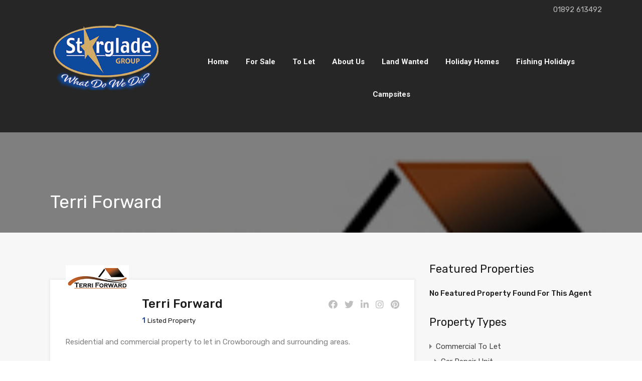

--- FILE ---
content_type: text/html; charset=UTF-8
request_url: https://www.starglade.co.uk/wp-admin/admin-ajax.php?action=inspiry_get_location_options&query=
body_size: -116
content:
[["suffolk","Suffolk"],["cambridgeshire","Cambridgeshire"],["norfolk-cambridgeshire-border","Norfolk \/ Cambridgeshire Border"],["norfolk","Norfolk"],["crowborough","Crowborough"],["uckfield","Uckfield"],["eridge-just-of-a26","Eridge, Just of A26"],["heathfield","Heathfield"],["hailsham","Hailsham"],["vines-cross","Vines Cross"],["helingly","Hellingly"],["tunbridge-wells","Tunbridge Wells"],["horam","Horam"],["southend-on-sea","Southend-on-Sea"]]

--- FILE ---
content_type: text/html; charset=utf-8
request_url: https://www.google.com/recaptcha/api2/anchor?ar=1&k=6Ldk4uQZAAAAAFxO5L1zilPb1TJK2Ej2KrMJUCAk&co=aHR0cHM6Ly93d3cuc3RhcmdsYWRlLmNvLnVrOjQ0Mw..&hl=en&v=PoyoqOPhxBO7pBk68S4YbpHZ&size=normal&anchor-ms=20000&execute-ms=30000&cb=yzjusyuh15wp
body_size: 49373
content:
<!DOCTYPE HTML><html dir="ltr" lang="en"><head><meta http-equiv="Content-Type" content="text/html; charset=UTF-8">
<meta http-equiv="X-UA-Compatible" content="IE=edge">
<title>reCAPTCHA</title>
<style type="text/css">
/* cyrillic-ext */
@font-face {
  font-family: 'Roboto';
  font-style: normal;
  font-weight: 400;
  font-stretch: 100%;
  src: url(//fonts.gstatic.com/s/roboto/v48/KFO7CnqEu92Fr1ME7kSn66aGLdTylUAMa3GUBHMdazTgWw.woff2) format('woff2');
  unicode-range: U+0460-052F, U+1C80-1C8A, U+20B4, U+2DE0-2DFF, U+A640-A69F, U+FE2E-FE2F;
}
/* cyrillic */
@font-face {
  font-family: 'Roboto';
  font-style: normal;
  font-weight: 400;
  font-stretch: 100%;
  src: url(//fonts.gstatic.com/s/roboto/v48/KFO7CnqEu92Fr1ME7kSn66aGLdTylUAMa3iUBHMdazTgWw.woff2) format('woff2');
  unicode-range: U+0301, U+0400-045F, U+0490-0491, U+04B0-04B1, U+2116;
}
/* greek-ext */
@font-face {
  font-family: 'Roboto';
  font-style: normal;
  font-weight: 400;
  font-stretch: 100%;
  src: url(//fonts.gstatic.com/s/roboto/v48/KFO7CnqEu92Fr1ME7kSn66aGLdTylUAMa3CUBHMdazTgWw.woff2) format('woff2');
  unicode-range: U+1F00-1FFF;
}
/* greek */
@font-face {
  font-family: 'Roboto';
  font-style: normal;
  font-weight: 400;
  font-stretch: 100%;
  src: url(//fonts.gstatic.com/s/roboto/v48/KFO7CnqEu92Fr1ME7kSn66aGLdTylUAMa3-UBHMdazTgWw.woff2) format('woff2');
  unicode-range: U+0370-0377, U+037A-037F, U+0384-038A, U+038C, U+038E-03A1, U+03A3-03FF;
}
/* math */
@font-face {
  font-family: 'Roboto';
  font-style: normal;
  font-weight: 400;
  font-stretch: 100%;
  src: url(//fonts.gstatic.com/s/roboto/v48/KFO7CnqEu92Fr1ME7kSn66aGLdTylUAMawCUBHMdazTgWw.woff2) format('woff2');
  unicode-range: U+0302-0303, U+0305, U+0307-0308, U+0310, U+0312, U+0315, U+031A, U+0326-0327, U+032C, U+032F-0330, U+0332-0333, U+0338, U+033A, U+0346, U+034D, U+0391-03A1, U+03A3-03A9, U+03B1-03C9, U+03D1, U+03D5-03D6, U+03F0-03F1, U+03F4-03F5, U+2016-2017, U+2034-2038, U+203C, U+2040, U+2043, U+2047, U+2050, U+2057, U+205F, U+2070-2071, U+2074-208E, U+2090-209C, U+20D0-20DC, U+20E1, U+20E5-20EF, U+2100-2112, U+2114-2115, U+2117-2121, U+2123-214F, U+2190, U+2192, U+2194-21AE, U+21B0-21E5, U+21F1-21F2, U+21F4-2211, U+2213-2214, U+2216-22FF, U+2308-230B, U+2310, U+2319, U+231C-2321, U+2336-237A, U+237C, U+2395, U+239B-23B7, U+23D0, U+23DC-23E1, U+2474-2475, U+25AF, U+25B3, U+25B7, U+25BD, U+25C1, U+25CA, U+25CC, U+25FB, U+266D-266F, U+27C0-27FF, U+2900-2AFF, U+2B0E-2B11, U+2B30-2B4C, U+2BFE, U+3030, U+FF5B, U+FF5D, U+1D400-1D7FF, U+1EE00-1EEFF;
}
/* symbols */
@font-face {
  font-family: 'Roboto';
  font-style: normal;
  font-weight: 400;
  font-stretch: 100%;
  src: url(//fonts.gstatic.com/s/roboto/v48/KFO7CnqEu92Fr1ME7kSn66aGLdTylUAMaxKUBHMdazTgWw.woff2) format('woff2');
  unicode-range: U+0001-000C, U+000E-001F, U+007F-009F, U+20DD-20E0, U+20E2-20E4, U+2150-218F, U+2190, U+2192, U+2194-2199, U+21AF, U+21E6-21F0, U+21F3, U+2218-2219, U+2299, U+22C4-22C6, U+2300-243F, U+2440-244A, U+2460-24FF, U+25A0-27BF, U+2800-28FF, U+2921-2922, U+2981, U+29BF, U+29EB, U+2B00-2BFF, U+4DC0-4DFF, U+FFF9-FFFB, U+10140-1018E, U+10190-1019C, U+101A0, U+101D0-101FD, U+102E0-102FB, U+10E60-10E7E, U+1D2C0-1D2D3, U+1D2E0-1D37F, U+1F000-1F0FF, U+1F100-1F1AD, U+1F1E6-1F1FF, U+1F30D-1F30F, U+1F315, U+1F31C, U+1F31E, U+1F320-1F32C, U+1F336, U+1F378, U+1F37D, U+1F382, U+1F393-1F39F, U+1F3A7-1F3A8, U+1F3AC-1F3AF, U+1F3C2, U+1F3C4-1F3C6, U+1F3CA-1F3CE, U+1F3D4-1F3E0, U+1F3ED, U+1F3F1-1F3F3, U+1F3F5-1F3F7, U+1F408, U+1F415, U+1F41F, U+1F426, U+1F43F, U+1F441-1F442, U+1F444, U+1F446-1F449, U+1F44C-1F44E, U+1F453, U+1F46A, U+1F47D, U+1F4A3, U+1F4B0, U+1F4B3, U+1F4B9, U+1F4BB, U+1F4BF, U+1F4C8-1F4CB, U+1F4D6, U+1F4DA, U+1F4DF, U+1F4E3-1F4E6, U+1F4EA-1F4ED, U+1F4F7, U+1F4F9-1F4FB, U+1F4FD-1F4FE, U+1F503, U+1F507-1F50B, U+1F50D, U+1F512-1F513, U+1F53E-1F54A, U+1F54F-1F5FA, U+1F610, U+1F650-1F67F, U+1F687, U+1F68D, U+1F691, U+1F694, U+1F698, U+1F6AD, U+1F6B2, U+1F6B9-1F6BA, U+1F6BC, U+1F6C6-1F6CF, U+1F6D3-1F6D7, U+1F6E0-1F6EA, U+1F6F0-1F6F3, U+1F6F7-1F6FC, U+1F700-1F7FF, U+1F800-1F80B, U+1F810-1F847, U+1F850-1F859, U+1F860-1F887, U+1F890-1F8AD, U+1F8B0-1F8BB, U+1F8C0-1F8C1, U+1F900-1F90B, U+1F93B, U+1F946, U+1F984, U+1F996, U+1F9E9, U+1FA00-1FA6F, U+1FA70-1FA7C, U+1FA80-1FA89, U+1FA8F-1FAC6, U+1FACE-1FADC, U+1FADF-1FAE9, U+1FAF0-1FAF8, U+1FB00-1FBFF;
}
/* vietnamese */
@font-face {
  font-family: 'Roboto';
  font-style: normal;
  font-weight: 400;
  font-stretch: 100%;
  src: url(//fonts.gstatic.com/s/roboto/v48/KFO7CnqEu92Fr1ME7kSn66aGLdTylUAMa3OUBHMdazTgWw.woff2) format('woff2');
  unicode-range: U+0102-0103, U+0110-0111, U+0128-0129, U+0168-0169, U+01A0-01A1, U+01AF-01B0, U+0300-0301, U+0303-0304, U+0308-0309, U+0323, U+0329, U+1EA0-1EF9, U+20AB;
}
/* latin-ext */
@font-face {
  font-family: 'Roboto';
  font-style: normal;
  font-weight: 400;
  font-stretch: 100%;
  src: url(//fonts.gstatic.com/s/roboto/v48/KFO7CnqEu92Fr1ME7kSn66aGLdTylUAMa3KUBHMdazTgWw.woff2) format('woff2');
  unicode-range: U+0100-02BA, U+02BD-02C5, U+02C7-02CC, U+02CE-02D7, U+02DD-02FF, U+0304, U+0308, U+0329, U+1D00-1DBF, U+1E00-1E9F, U+1EF2-1EFF, U+2020, U+20A0-20AB, U+20AD-20C0, U+2113, U+2C60-2C7F, U+A720-A7FF;
}
/* latin */
@font-face {
  font-family: 'Roboto';
  font-style: normal;
  font-weight: 400;
  font-stretch: 100%;
  src: url(//fonts.gstatic.com/s/roboto/v48/KFO7CnqEu92Fr1ME7kSn66aGLdTylUAMa3yUBHMdazQ.woff2) format('woff2');
  unicode-range: U+0000-00FF, U+0131, U+0152-0153, U+02BB-02BC, U+02C6, U+02DA, U+02DC, U+0304, U+0308, U+0329, U+2000-206F, U+20AC, U+2122, U+2191, U+2193, U+2212, U+2215, U+FEFF, U+FFFD;
}
/* cyrillic-ext */
@font-face {
  font-family: 'Roboto';
  font-style: normal;
  font-weight: 500;
  font-stretch: 100%;
  src: url(//fonts.gstatic.com/s/roboto/v48/KFO7CnqEu92Fr1ME7kSn66aGLdTylUAMa3GUBHMdazTgWw.woff2) format('woff2');
  unicode-range: U+0460-052F, U+1C80-1C8A, U+20B4, U+2DE0-2DFF, U+A640-A69F, U+FE2E-FE2F;
}
/* cyrillic */
@font-face {
  font-family: 'Roboto';
  font-style: normal;
  font-weight: 500;
  font-stretch: 100%;
  src: url(//fonts.gstatic.com/s/roboto/v48/KFO7CnqEu92Fr1ME7kSn66aGLdTylUAMa3iUBHMdazTgWw.woff2) format('woff2');
  unicode-range: U+0301, U+0400-045F, U+0490-0491, U+04B0-04B1, U+2116;
}
/* greek-ext */
@font-face {
  font-family: 'Roboto';
  font-style: normal;
  font-weight: 500;
  font-stretch: 100%;
  src: url(//fonts.gstatic.com/s/roboto/v48/KFO7CnqEu92Fr1ME7kSn66aGLdTylUAMa3CUBHMdazTgWw.woff2) format('woff2');
  unicode-range: U+1F00-1FFF;
}
/* greek */
@font-face {
  font-family: 'Roboto';
  font-style: normal;
  font-weight: 500;
  font-stretch: 100%;
  src: url(//fonts.gstatic.com/s/roboto/v48/KFO7CnqEu92Fr1ME7kSn66aGLdTylUAMa3-UBHMdazTgWw.woff2) format('woff2');
  unicode-range: U+0370-0377, U+037A-037F, U+0384-038A, U+038C, U+038E-03A1, U+03A3-03FF;
}
/* math */
@font-face {
  font-family: 'Roboto';
  font-style: normal;
  font-weight: 500;
  font-stretch: 100%;
  src: url(//fonts.gstatic.com/s/roboto/v48/KFO7CnqEu92Fr1ME7kSn66aGLdTylUAMawCUBHMdazTgWw.woff2) format('woff2');
  unicode-range: U+0302-0303, U+0305, U+0307-0308, U+0310, U+0312, U+0315, U+031A, U+0326-0327, U+032C, U+032F-0330, U+0332-0333, U+0338, U+033A, U+0346, U+034D, U+0391-03A1, U+03A3-03A9, U+03B1-03C9, U+03D1, U+03D5-03D6, U+03F0-03F1, U+03F4-03F5, U+2016-2017, U+2034-2038, U+203C, U+2040, U+2043, U+2047, U+2050, U+2057, U+205F, U+2070-2071, U+2074-208E, U+2090-209C, U+20D0-20DC, U+20E1, U+20E5-20EF, U+2100-2112, U+2114-2115, U+2117-2121, U+2123-214F, U+2190, U+2192, U+2194-21AE, U+21B0-21E5, U+21F1-21F2, U+21F4-2211, U+2213-2214, U+2216-22FF, U+2308-230B, U+2310, U+2319, U+231C-2321, U+2336-237A, U+237C, U+2395, U+239B-23B7, U+23D0, U+23DC-23E1, U+2474-2475, U+25AF, U+25B3, U+25B7, U+25BD, U+25C1, U+25CA, U+25CC, U+25FB, U+266D-266F, U+27C0-27FF, U+2900-2AFF, U+2B0E-2B11, U+2B30-2B4C, U+2BFE, U+3030, U+FF5B, U+FF5D, U+1D400-1D7FF, U+1EE00-1EEFF;
}
/* symbols */
@font-face {
  font-family: 'Roboto';
  font-style: normal;
  font-weight: 500;
  font-stretch: 100%;
  src: url(//fonts.gstatic.com/s/roboto/v48/KFO7CnqEu92Fr1ME7kSn66aGLdTylUAMaxKUBHMdazTgWw.woff2) format('woff2');
  unicode-range: U+0001-000C, U+000E-001F, U+007F-009F, U+20DD-20E0, U+20E2-20E4, U+2150-218F, U+2190, U+2192, U+2194-2199, U+21AF, U+21E6-21F0, U+21F3, U+2218-2219, U+2299, U+22C4-22C6, U+2300-243F, U+2440-244A, U+2460-24FF, U+25A0-27BF, U+2800-28FF, U+2921-2922, U+2981, U+29BF, U+29EB, U+2B00-2BFF, U+4DC0-4DFF, U+FFF9-FFFB, U+10140-1018E, U+10190-1019C, U+101A0, U+101D0-101FD, U+102E0-102FB, U+10E60-10E7E, U+1D2C0-1D2D3, U+1D2E0-1D37F, U+1F000-1F0FF, U+1F100-1F1AD, U+1F1E6-1F1FF, U+1F30D-1F30F, U+1F315, U+1F31C, U+1F31E, U+1F320-1F32C, U+1F336, U+1F378, U+1F37D, U+1F382, U+1F393-1F39F, U+1F3A7-1F3A8, U+1F3AC-1F3AF, U+1F3C2, U+1F3C4-1F3C6, U+1F3CA-1F3CE, U+1F3D4-1F3E0, U+1F3ED, U+1F3F1-1F3F3, U+1F3F5-1F3F7, U+1F408, U+1F415, U+1F41F, U+1F426, U+1F43F, U+1F441-1F442, U+1F444, U+1F446-1F449, U+1F44C-1F44E, U+1F453, U+1F46A, U+1F47D, U+1F4A3, U+1F4B0, U+1F4B3, U+1F4B9, U+1F4BB, U+1F4BF, U+1F4C8-1F4CB, U+1F4D6, U+1F4DA, U+1F4DF, U+1F4E3-1F4E6, U+1F4EA-1F4ED, U+1F4F7, U+1F4F9-1F4FB, U+1F4FD-1F4FE, U+1F503, U+1F507-1F50B, U+1F50D, U+1F512-1F513, U+1F53E-1F54A, U+1F54F-1F5FA, U+1F610, U+1F650-1F67F, U+1F687, U+1F68D, U+1F691, U+1F694, U+1F698, U+1F6AD, U+1F6B2, U+1F6B9-1F6BA, U+1F6BC, U+1F6C6-1F6CF, U+1F6D3-1F6D7, U+1F6E0-1F6EA, U+1F6F0-1F6F3, U+1F6F7-1F6FC, U+1F700-1F7FF, U+1F800-1F80B, U+1F810-1F847, U+1F850-1F859, U+1F860-1F887, U+1F890-1F8AD, U+1F8B0-1F8BB, U+1F8C0-1F8C1, U+1F900-1F90B, U+1F93B, U+1F946, U+1F984, U+1F996, U+1F9E9, U+1FA00-1FA6F, U+1FA70-1FA7C, U+1FA80-1FA89, U+1FA8F-1FAC6, U+1FACE-1FADC, U+1FADF-1FAE9, U+1FAF0-1FAF8, U+1FB00-1FBFF;
}
/* vietnamese */
@font-face {
  font-family: 'Roboto';
  font-style: normal;
  font-weight: 500;
  font-stretch: 100%;
  src: url(//fonts.gstatic.com/s/roboto/v48/KFO7CnqEu92Fr1ME7kSn66aGLdTylUAMa3OUBHMdazTgWw.woff2) format('woff2');
  unicode-range: U+0102-0103, U+0110-0111, U+0128-0129, U+0168-0169, U+01A0-01A1, U+01AF-01B0, U+0300-0301, U+0303-0304, U+0308-0309, U+0323, U+0329, U+1EA0-1EF9, U+20AB;
}
/* latin-ext */
@font-face {
  font-family: 'Roboto';
  font-style: normal;
  font-weight: 500;
  font-stretch: 100%;
  src: url(//fonts.gstatic.com/s/roboto/v48/KFO7CnqEu92Fr1ME7kSn66aGLdTylUAMa3KUBHMdazTgWw.woff2) format('woff2');
  unicode-range: U+0100-02BA, U+02BD-02C5, U+02C7-02CC, U+02CE-02D7, U+02DD-02FF, U+0304, U+0308, U+0329, U+1D00-1DBF, U+1E00-1E9F, U+1EF2-1EFF, U+2020, U+20A0-20AB, U+20AD-20C0, U+2113, U+2C60-2C7F, U+A720-A7FF;
}
/* latin */
@font-face {
  font-family: 'Roboto';
  font-style: normal;
  font-weight: 500;
  font-stretch: 100%;
  src: url(//fonts.gstatic.com/s/roboto/v48/KFO7CnqEu92Fr1ME7kSn66aGLdTylUAMa3yUBHMdazQ.woff2) format('woff2');
  unicode-range: U+0000-00FF, U+0131, U+0152-0153, U+02BB-02BC, U+02C6, U+02DA, U+02DC, U+0304, U+0308, U+0329, U+2000-206F, U+20AC, U+2122, U+2191, U+2193, U+2212, U+2215, U+FEFF, U+FFFD;
}
/* cyrillic-ext */
@font-face {
  font-family: 'Roboto';
  font-style: normal;
  font-weight: 900;
  font-stretch: 100%;
  src: url(//fonts.gstatic.com/s/roboto/v48/KFO7CnqEu92Fr1ME7kSn66aGLdTylUAMa3GUBHMdazTgWw.woff2) format('woff2');
  unicode-range: U+0460-052F, U+1C80-1C8A, U+20B4, U+2DE0-2DFF, U+A640-A69F, U+FE2E-FE2F;
}
/* cyrillic */
@font-face {
  font-family: 'Roboto';
  font-style: normal;
  font-weight: 900;
  font-stretch: 100%;
  src: url(//fonts.gstatic.com/s/roboto/v48/KFO7CnqEu92Fr1ME7kSn66aGLdTylUAMa3iUBHMdazTgWw.woff2) format('woff2');
  unicode-range: U+0301, U+0400-045F, U+0490-0491, U+04B0-04B1, U+2116;
}
/* greek-ext */
@font-face {
  font-family: 'Roboto';
  font-style: normal;
  font-weight: 900;
  font-stretch: 100%;
  src: url(//fonts.gstatic.com/s/roboto/v48/KFO7CnqEu92Fr1ME7kSn66aGLdTylUAMa3CUBHMdazTgWw.woff2) format('woff2');
  unicode-range: U+1F00-1FFF;
}
/* greek */
@font-face {
  font-family: 'Roboto';
  font-style: normal;
  font-weight: 900;
  font-stretch: 100%;
  src: url(//fonts.gstatic.com/s/roboto/v48/KFO7CnqEu92Fr1ME7kSn66aGLdTylUAMa3-UBHMdazTgWw.woff2) format('woff2');
  unicode-range: U+0370-0377, U+037A-037F, U+0384-038A, U+038C, U+038E-03A1, U+03A3-03FF;
}
/* math */
@font-face {
  font-family: 'Roboto';
  font-style: normal;
  font-weight: 900;
  font-stretch: 100%;
  src: url(//fonts.gstatic.com/s/roboto/v48/KFO7CnqEu92Fr1ME7kSn66aGLdTylUAMawCUBHMdazTgWw.woff2) format('woff2');
  unicode-range: U+0302-0303, U+0305, U+0307-0308, U+0310, U+0312, U+0315, U+031A, U+0326-0327, U+032C, U+032F-0330, U+0332-0333, U+0338, U+033A, U+0346, U+034D, U+0391-03A1, U+03A3-03A9, U+03B1-03C9, U+03D1, U+03D5-03D6, U+03F0-03F1, U+03F4-03F5, U+2016-2017, U+2034-2038, U+203C, U+2040, U+2043, U+2047, U+2050, U+2057, U+205F, U+2070-2071, U+2074-208E, U+2090-209C, U+20D0-20DC, U+20E1, U+20E5-20EF, U+2100-2112, U+2114-2115, U+2117-2121, U+2123-214F, U+2190, U+2192, U+2194-21AE, U+21B0-21E5, U+21F1-21F2, U+21F4-2211, U+2213-2214, U+2216-22FF, U+2308-230B, U+2310, U+2319, U+231C-2321, U+2336-237A, U+237C, U+2395, U+239B-23B7, U+23D0, U+23DC-23E1, U+2474-2475, U+25AF, U+25B3, U+25B7, U+25BD, U+25C1, U+25CA, U+25CC, U+25FB, U+266D-266F, U+27C0-27FF, U+2900-2AFF, U+2B0E-2B11, U+2B30-2B4C, U+2BFE, U+3030, U+FF5B, U+FF5D, U+1D400-1D7FF, U+1EE00-1EEFF;
}
/* symbols */
@font-face {
  font-family: 'Roboto';
  font-style: normal;
  font-weight: 900;
  font-stretch: 100%;
  src: url(//fonts.gstatic.com/s/roboto/v48/KFO7CnqEu92Fr1ME7kSn66aGLdTylUAMaxKUBHMdazTgWw.woff2) format('woff2');
  unicode-range: U+0001-000C, U+000E-001F, U+007F-009F, U+20DD-20E0, U+20E2-20E4, U+2150-218F, U+2190, U+2192, U+2194-2199, U+21AF, U+21E6-21F0, U+21F3, U+2218-2219, U+2299, U+22C4-22C6, U+2300-243F, U+2440-244A, U+2460-24FF, U+25A0-27BF, U+2800-28FF, U+2921-2922, U+2981, U+29BF, U+29EB, U+2B00-2BFF, U+4DC0-4DFF, U+FFF9-FFFB, U+10140-1018E, U+10190-1019C, U+101A0, U+101D0-101FD, U+102E0-102FB, U+10E60-10E7E, U+1D2C0-1D2D3, U+1D2E0-1D37F, U+1F000-1F0FF, U+1F100-1F1AD, U+1F1E6-1F1FF, U+1F30D-1F30F, U+1F315, U+1F31C, U+1F31E, U+1F320-1F32C, U+1F336, U+1F378, U+1F37D, U+1F382, U+1F393-1F39F, U+1F3A7-1F3A8, U+1F3AC-1F3AF, U+1F3C2, U+1F3C4-1F3C6, U+1F3CA-1F3CE, U+1F3D4-1F3E0, U+1F3ED, U+1F3F1-1F3F3, U+1F3F5-1F3F7, U+1F408, U+1F415, U+1F41F, U+1F426, U+1F43F, U+1F441-1F442, U+1F444, U+1F446-1F449, U+1F44C-1F44E, U+1F453, U+1F46A, U+1F47D, U+1F4A3, U+1F4B0, U+1F4B3, U+1F4B9, U+1F4BB, U+1F4BF, U+1F4C8-1F4CB, U+1F4D6, U+1F4DA, U+1F4DF, U+1F4E3-1F4E6, U+1F4EA-1F4ED, U+1F4F7, U+1F4F9-1F4FB, U+1F4FD-1F4FE, U+1F503, U+1F507-1F50B, U+1F50D, U+1F512-1F513, U+1F53E-1F54A, U+1F54F-1F5FA, U+1F610, U+1F650-1F67F, U+1F687, U+1F68D, U+1F691, U+1F694, U+1F698, U+1F6AD, U+1F6B2, U+1F6B9-1F6BA, U+1F6BC, U+1F6C6-1F6CF, U+1F6D3-1F6D7, U+1F6E0-1F6EA, U+1F6F0-1F6F3, U+1F6F7-1F6FC, U+1F700-1F7FF, U+1F800-1F80B, U+1F810-1F847, U+1F850-1F859, U+1F860-1F887, U+1F890-1F8AD, U+1F8B0-1F8BB, U+1F8C0-1F8C1, U+1F900-1F90B, U+1F93B, U+1F946, U+1F984, U+1F996, U+1F9E9, U+1FA00-1FA6F, U+1FA70-1FA7C, U+1FA80-1FA89, U+1FA8F-1FAC6, U+1FACE-1FADC, U+1FADF-1FAE9, U+1FAF0-1FAF8, U+1FB00-1FBFF;
}
/* vietnamese */
@font-face {
  font-family: 'Roboto';
  font-style: normal;
  font-weight: 900;
  font-stretch: 100%;
  src: url(//fonts.gstatic.com/s/roboto/v48/KFO7CnqEu92Fr1ME7kSn66aGLdTylUAMa3OUBHMdazTgWw.woff2) format('woff2');
  unicode-range: U+0102-0103, U+0110-0111, U+0128-0129, U+0168-0169, U+01A0-01A1, U+01AF-01B0, U+0300-0301, U+0303-0304, U+0308-0309, U+0323, U+0329, U+1EA0-1EF9, U+20AB;
}
/* latin-ext */
@font-face {
  font-family: 'Roboto';
  font-style: normal;
  font-weight: 900;
  font-stretch: 100%;
  src: url(//fonts.gstatic.com/s/roboto/v48/KFO7CnqEu92Fr1ME7kSn66aGLdTylUAMa3KUBHMdazTgWw.woff2) format('woff2');
  unicode-range: U+0100-02BA, U+02BD-02C5, U+02C7-02CC, U+02CE-02D7, U+02DD-02FF, U+0304, U+0308, U+0329, U+1D00-1DBF, U+1E00-1E9F, U+1EF2-1EFF, U+2020, U+20A0-20AB, U+20AD-20C0, U+2113, U+2C60-2C7F, U+A720-A7FF;
}
/* latin */
@font-face {
  font-family: 'Roboto';
  font-style: normal;
  font-weight: 900;
  font-stretch: 100%;
  src: url(//fonts.gstatic.com/s/roboto/v48/KFO7CnqEu92Fr1ME7kSn66aGLdTylUAMa3yUBHMdazQ.woff2) format('woff2');
  unicode-range: U+0000-00FF, U+0131, U+0152-0153, U+02BB-02BC, U+02C6, U+02DA, U+02DC, U+0304, U+0308, U+0329, U+2000-206F, U+20AC, U+2122, U+2191, U+2193, U+2212, U+2215, U+FEFF, U+FFFD;
}

</style>
<link rel="stylesheet" type="text/css" href="https://www.gstatic.com/recaptcha/releases/PoyoqOPhxBO7pBk68S4YbpHZ/styles__ltr.css">
<script nonce="tVzAX5ZK1x-HnwfZmOA0kA" type="text/javascript">window['__recaptcha_api'] = 'https://www.google.com/recaptcha/api2/';</script>
<script type="text/javascript" src="https://www.gstatic.com/recaptcha/releases/PoyoqOPhxBO7pBk68S4YbpHZ/recaptcha__en.js" nonce="tVzAX5ZK1x-HnwfZmOA0kA">
      
    </script></head>
<body><div id="rc-anchor-alert" class="rc-anchor-alert"></div>
<input type="hidden" id="recaptcha-token" value="[base64]">
<script type="text/javascript" nonce="tVzAX5ZK1x-HnwfZmOA0kA">
      recaptcha.anchor.Main.init("[\x22ainput\x22,[\x22bgdata\x22,\x22\x22,\[base64]/[base64]/bmV3IFpbdF0obVswXSk6Sz09Mj9uZXcgWlt0XShtWzBdLG1bMV0pOks9PTM/bmV3IFpbdF0obVswXSxtWzFdLG1bMl0pOks9PTQ/[base64]/[base64]/[base64]/[base64]/[base64]/[base64]/[base64]/[base64]/[base64]/[base64]/[base64]/[base64]/[base64]/[base64]\\u003d\\u003d\x22,\[base64]\\u003d\x22,\x22TcOww7XCicO7FsOdwrnCkmk2G8ObJ1TChH0iw6bDqz3CpXk9fMOmw4UCw4nCsFNtOCXDlsKmw6wbEMKSw7fDv8OdWMODwroYcRzCo1bDiTxWw5TColdaQcKNF37DqQ9gw7plesKFB8K0OcKrWFoMwr0cwpN/w6Mew4Rlw5DDtxMpflwlMsKpw6B4OsO0wp7Dh8OwNMKTw7rDr3FuHcOiXcKBT3DCtB5kwoR/w7TCoWpsXAFCw73Ck2Aswo5PA8OPAcO0BSgEISBqwpjCt2B3wonCu1fCu2TDu8K2XVPCuk9WJ8Ofw7F+w6kCHsOxHWEYRsOWfcKYw6xsw60vNi9xa8O1w63CjcOxL8KgKC/CqsKdC8KMwp3DkMOPw4YYw7vDvMO2wqp3DCoxwpbDtsOnTUzDtcO8TcOSwq80UMOYU1NZUDbDm8K7X8KewqfCkMOyYG/CgRTDhWnCpw9YX8OAAcOBwozDj8ONwpVewqpOdnhuDMO+wo0RH8OxSwPCv8KEbkLDtB0HVFZkNVzCncK0wpQvLgzCicKCRETDjg/ClMKew4N1IMOrwq7Ck8KGRMONFX7DmcKMwpMpwqnCicKdw57DqkLCkmApw5kFwrMHw5XCi8KvwpfDocOJb8K1LsO8w4VewqTDvsKOwpVOw6zCrzVeMsKpL8OaZXTCjcKmH1/CrsO0w4cXw4Jnw4MVDcOTZMKuw4kKw5vCvmHDisKnwqjCiMO1Gw4Kw5IAYcK7asKfYMK+dMOqejfCtxMnwpnDjMOJworCjlZoeMKTTUg6csOVw65ewpxmO3jDlRRTw4Z1w5PCmsK0w40WA8O9wovCl8O/D0vCocKvw4sow5xew6UeIMKkw41Xw4N/LTnDux7CjsKVw6Utw4wSw53Cj8KdNcKbXyLDuMOCFsO5CXrCmsKdJBDDtnFOfRPDhgHDu1k/QcOFGcK3wqPDssK0XMKewro7w4sqUmEuwpshw5DCssOBYsKLw7ISwrY9AsKNwqXCjcOJwp0SHcKHw6Rmwp3CgGjCtsO5w7vCscK/[base64]/wq7DomrChyxwE1nClsK6GMO8BWTDjWfDtjMWw6HCh0RZKcKAwpdoUizDlsO7wq/DjcOAw5HCgMOqW8OtKMKgX8OeUMOSwrplRMKyez0swq/DkE/DjMKJS8Okw4wmdsOBUcO5w7xQw7Zjwq7Cq8Kudx/[base64]/Ci8OOG3UHf8K0wpnCs3xBwp7CuCLDpnEcw5RCPh4dw5DDnnpHUEzCl2lww6jCiHPColM1w55QCMOZwprDrTXDnMKQwpYIw63ChEANwrd/b8OPSMOYbcKtYF/[base64]/CrcOrw6LCvMKewqc4b8KhQsKeLMOnwqrDllNAwqJ0wp3Cr187GsKsecKpVxLChncyFMK5woDDrMObHgkGC37Chm7CiEPCqkgQHsO6a8ObV0XCuVLDnw3DtWbDrsOSfcO0wrzCncOWwo9OEhfDvcO6PsOZwqHCs8KVOMKJdgR8TnXDmcOqP8O/[base64]/CosKfD8KEHTolMcOjw4zCrzrCk1QHwrjDu8KSwqXCqsO5w5rCnMKvwrhkw7nCtcKZZ8KIwpDCvgVcwpI/dVbCscKJw67Dv8KrX8OGXUjCpsOKbwfCpU/DisOFwr0FVMK5wpjDmkjClcKtUytlF8KsVcO/[base64]/TsK5ScOhwpvDlxYsdj1yXG3DhHzCn3fCm8KcwrnDqMK8IMKbPX5hwobCmgQrF8K8w7XCq1MpKhjCuQB0woBdBsKpWQPDnsOuFMKOaCB8MQ4YHsO5CTfCo8OAw6g9TnUIwpvCqGBiwqLDt8Oxd2YxKy8Nw6hkw7XDisKew6/CtFHDhcOeB8K7wqbCmSfCjmvDgjMed8OpUQTDv8KcV8OqwolTwrXCpTjDj8Kkwp86w7Vjwr/Com16RcK0A108wrh+w5cDw6PClDYoccKzw6pIwq/[base64]/UEM6XMOGcHbDpcKZUMKNw6VRVgVWwo1wBMKmAsK5YcK3w5MUwqIsAMOowpE4NMKYwoR5w4pzdMO0esOeKsKzG0Rdw6TCsyXDucOFwqzDncKlDcKgV2kKXHcdRmF7wqE1NWbDosOWwpcsIBlYw60iP07CpMOtw5/[base64]/W8KNKRk1w7TDnVnDuB/ClWDCkMOVw4QyU8OCwr7DqcOtCcKTw7p3wrPDtjXDs8Ofe8Kwwo4lwpVfZX4Twp3CucODTUpKwoFkw43ChXlHw7B6LzE2w7svw5vDlMOvHWkbfiTDt8OswpZpbMKMwovDtsOKGMK/ecOBFcOpLzXChcKFwp/DmcO3GTkycgDCjn47wpTCkjbDrsOJLMOKJcObfH9NDMKAwqfDqsOVw49YP8KHd8K/YsOBCMK3wq1MwoAbw7fCr0AMw5/[base64]/DvsOhIDUHT8KQCwEYQg4mCgbDkhNJw6LCoWkKMcKJNsOUw4/CvXXCpnAewqUoUsOHVXF4wopYQEPDiMKywpVawptYeUHDlHIJacKSw6B7HsO3FFTClMKEwrDDt2DDu8OiwoZOw5tSX8OrScK3w43DqcKRNADCnsO4wp/CkcOGFBfDtkzDsQYCwqU7wozDm8O4R0fCiTvCp8K7dBjCgsOyw5dCDMK7wos4wpozRSc5ZsONGCDCtMKiw7lywozDvMOXw7IjKj3Dt17Clj12w50ZwqANNRt5woFTdxXDvgMQw4TDmcKTVzVQwqVMw7ICwovDnzXCgB/Cq8OIw6zDm8KoIAhEacKTwobDtijCvwgnJsOcMcOEw7snIsOtwrnCkcKAwrbCrcONSzIDTBHDjknCqcOZwqLCjS4bw6DDk8ObRS7DncKlX8OlKMO2wr7DlCrCrShiairCnmkDwrLCqix5WMK0PMKOUVDClW/[base64]/[base64]/YlbDt8OAO8KabUHDgQ83wpssCsKsw4TDh8OJw59rwplWwrobYXTDrnrChiYNw6nDpcO2c8OaCnIcwrx9wrXChcKmwo7Co8O7w7nCt8K6w5xHw7QcXTMTwrRxWcOrw6rDvDZLGz4oKMOowpjDm8OlGGPDqm/Dg1E9AsKEwrDDicOZwp3DvEkmworDtcOZdcKlw7ASIDTDh8O+SlhEwq7DpB/DrGNQwoVlJVFDTUXChm3CmMK7HQrDnsKywrIOfsOOwoXDm8O5w77DnsKxwrPCqGfCl0TDisK4clvDt8OeUR/[base64]/DncONBcKDfcOEwpbCt8KAw4XDk8K9JsOXwrEPwplkUMOHw6zCscOQw6/DrMKdw7bClRRgw5bCsSR+VwzDtxzCvhJWw7nCtcOQacOpwpfDsMKtw78RR2jCjR7CscKowqbCqDASwrgWXcOvwqTCo8Krw5jCh8K4IMOdDcOgw7DDj8Omw6XDngrCpm49wozCnyHChw9cw5XChE18w4/[base64]/w5nClMK/[base64]/H3bCmMOJwozCisK8w4LCocO7W8O+acOaw6vDomPChMKuwrV2wojCvkhow5vDi8KcHAkAwqHCr3bDtB7CkcOQwq/[base64]/Cs8OtwqjDhQdnFMO/[base64]/w4RBJxtYI8ORw53Dp0jDulTDusOIKsOufMOMwpfCtMOuwrfCow8sw4hOw5UFaX5WwpbDhcKwfWouVsONwqhyc8KIwqXCpw/[base64]/DscO4wrzDuMOpURfDjcKhwpDCrmnCpn46w6bDrcKLwrk+wpc2wo7CosKvwpbDv0XDhsK5woXDn1RVwrpmw6MJw5nDrcKdYsKMw4w2AMO0X8OwdDDCnsKOwowqw6HClxfChyggej3CkwcpwpjDlQ5/R3TCunHCp8KQY8Kzw4pJRwTDscO0MjMYw4bCmcOYw6LCtMKCUsOmwrJCFmHDqsOLSC1hw7/CqmLDlsKNw67DhD/[base64]/XS0SdMOUwrVowozDvEHDscKIE8KAJMOYXxJdwqNAawBLWTt3w4Ivw7DDvsKYJMKgwq7DihzCgMOMB8KNw553w61ew5USch8tZhrDlg9ARMKvwpluYB3DoMONRhxOw79/EsORAsOVNDZgw5xiJ8OEw6jDhcKXcxDDkMOJKHoVw7cGZSZmcMKowqPCkmkib8OKwq3CrcOCwq3DgQXCk8OVw5DDi8OdIsKywpXDqcOnGcK5wq/Ds8Ofw7UEA8OFw60Lw5jCpCpaw7Qgw4gSw4oRVw7Crx8Fw6k2QMO4b8OdX8OPw6Y+JcKDRMKYw4/CjMOAZ8KQw47CslQRXD3DrFnDnh7CgsK5wplVwqUGwqY5V8KZwqRIw5RjEULCl8Ocwo7CucO8wrvDrcOBw6/DoVDCnsKxw48IwrEHw6zCiRHCj2zCpn4sYMO5w5FLw7HDlQ/DuG/CniYOcUHDlHfCt3oNwow5WljClsOUw7/DtMOPwoJjH8K8dcOpL8O+bMK9wpEzwoQzD8OTw4sEwp7Dk0Q5CMO4dsOVMcKQCj3CjsK8PB/CssKiwofCrF/ChkMFdcOVwr7CkwkndBhRwqbCrsOTwocDwpUjwr3DmhQxw5LDgMOcw7RUKmTDhsK0f3tzEiHDnMKRw5cxw5R2EcKRY2fCghFiTcK+w6XDp0hjOHULw7PDijZ5wowfwpnCnGnChFFOEcK7flDCqsKQwrEWQC/DpwfCtTxgw67DpMKYVcKXw4V1w4bCvMKqF1gFNcOuw7LCn8KJbsOXaRfChw8wMsKIw6/DjGFxw6Adw6QGf17CkMKFASXCv1VGL8KOw7IQWRfCvVfDuMKRw6HDpCvCt8KUw6hAwojDrChBW2oxNwlLwoYuw4HCvDLCrQLDj2Juw59YCF0ZZjnDmsOuBsOpw6ESUwVVfzXDvMKjQ2JeQFMOecOUVMOVJi97eTDCg8OtaMKJN2xAZDR2XxEbwr3DjDp/DsOuwqHCoS/[base64]/DrMOpw5ZcwoAjw6vCqMOtw4bCocKiY0fDpcKAw45SMwE0wqc5NMOnL8KIKMKZw5JhwrvDgMOlw5YIScOgwoXDkyctwrfDjMOOHsKawo07esO7bcKJJcOWScKMw5nCrQzCtcKSGsKJBCjCrA7ChXQjw5wgw5vDs3LCpy/CtsKRUsO7dBbDpMOZFsKUScKMOgLCgcKvwrPDvV8LCMO0F8O4w7bDnTjCi8OSwpPCgMKpcMKvw5PCsMONw6zDvEgLO8KvbcOEJwEMYMOHXyjDvSDDksOUQsK6GcKqw6vCuMO8OgDCk8OiwrbCnTMZw6jCr3RsSMOORX1awo/Du1bDpMKCw5zDucO9w6wIdcOnwpPDs8O1ScO+wrJlw5jDisONw53ClsKHMkZnwrpSL3LCv23DrXDCtgTCqUjDvcO5HT0Tw4bCozbDtk0zdS/CqMOhGcONwr/Cq8K1HMORw7LDucOTw6pJbmsbVlYcSxosw7PCiMOfwq/DmDUsVixIwovChA4yT8KkeVt5WMOWDH8TCwHCqcOhwpwPEFDDikvDhGHCnsOwRsOhw4UufMKBw4bCqGLChD3ChCXDvcK4FUQYwrtDwp/CtXjDoz5Bw7VPKyYBUMKMasOIw4XCpMO5U2TDkMKeUcO2wrYtZ8Kiw5Qrw4nDkzYla8KRfQNuZMOvwqtPw4/ChjvCv1ojJVjDgsKkw41AwqfDmVLDj8KSwpJqw4xuOBTCkCpOwonCjsKJTcKOwrlQwpVZesOeJC0Uw7fDh1zCo8OZw4cYcUIwJxvCu2LClyMQwrHDohbCisOLSlbChMKRYl3Cj8KDP2piw4vDg8O/wr3DisOBJmslRMOZw4ZKFFh/wrp/N8KVccKcw6l0Y8KeHz0lVMOVEcK4w77CgsO2w60gNcKQCzHCqMOIJBTCjsKfwqTDqE3CuMO+M3gDFsOWw5TDglk1w4vCi8OuV8Obw5xwUsKBdWnCr8KGwrvCuHzCgxs0woYQYl9wwrrCpQs5w7ZJw7jChMO4w4LDmcOHOxUTwrRpwr1+GcKATFbDgy/CqwsEw5PCrcKBQMKOTHFXwoNIwqfCrj8hcgMkDypew4HCnsOTLMOEwp/[base64]/Cr8OswqTCtcO3woV3MQnCgxpiw5HDpcKowrQvw4Bdwq3DrF/[base64]/DicKlw7TCsDFII8Oiwo3DrMO9WVkNfUN1wpcWe8O4wp7CrwxkwpRVHgoIw5Vow4bCnxEmZTt8wo1cVMOUJMKBw4DDpcKzw6Z2w43CiRLDp8OWwr42BsKBwoNaw6ZmOH5Lw5FQdcKhNlrDqMO/AMOSY8KqCcOYI8Osag/CvsKmMsOow7sTEToEwrLCkm7DliLCkMOOOAXDrmAtwrpANsKwwps+w71APcKiEMOnFyQqLUkgw4guw4jDsCXDn0Ezw7nChcKbYV1lXsK5wrTCp2MOw7RCcMOYw5/CtcKVwqzClRrClFd/JEwyAcOPJ8KeUcKTccKYwqtKw4V7w4BSS8O9w4VzNsOkbzBUTcOlw4krw67CvFA4XxgVw79two3DtxEQwoDCosKGQANBCsOpOAjCiknDtsOQZcOGKBfDsm/Cp8OKR8Kvwr8UwrfCisKYdxLCn8ORQFBtwohaexXDv37DoQ7Djn/CskRqw7U+w5paw5dGwrY+w4XDi8OXTcKwCMKxwobCgsOswo1/[base64]/[base64]/DhzlcwrbCjcKQwrlLw7xNw4jDlXw3dGvCrMONYsO0w6JGw5HDhhXDsGdDw50rwpHDtRjChjVhN8OKJUbDs8OJCTDDuyUQfMKOwp/DiMOnAMK4ITJmw69TIcKGw7bClcKowqfCvsKvRAUmwrTCnXd3LsKRw4LCth03Cg3DtcKNwpw2w5zDhh5MK8KrwprCgQPDtQlowqPDhMOtw7DCnMOow78/bsKkJRoqDsOeaQgUMjNZwpbCthtew7NPwqdFwpPDpyx0wojDvzs3wplSwrlUcBnDoMOrwp5Vw71dHx5fw65pwqvCu8K8Jlh5BnPCkUHCiMKQwqPDuCQOw7RAw5fDtxfDv8KRw4jCu3Frw5Mhwp8BcsK7wqnDmTLDi1BwS0ZmwoLCgDvDvSXChhZ8wq/CkCPCtEUwwqgYw6rDpRXCh8KVb8KBwrfDuMOpw4Q+PxNOwqJCGcKzwpzCoE7CpcKkw4gJwqfCosKRw4/CuwliwpbDlQRWZcOcLAZ4wqbDksOgw6vDtjxTZcOCE8Oyw4JTfsKHKzBqwpE9X8Otw7F9w6VOw5rChkIXw7PDpsK6w7LCocO2NG8oDMOzKxfDrynDsFpcw77Cn8Kjwq3DqBzDssK6OyHDocKBwr/DsMOwMzjCtH/[base64]/[base64]/[base64]/Do8OoK8K+wrnCnndow5R7w6ZFworCvsKWwqpDZXrCjjLCvl7Dg8OTCcOYwqdNw7jDh8KFeSfCgW/[base64]/CscKjwrDCmHsFV3U3wqdww5XCmmLDix3CnBJ5w7HClWTCsQvCpRHDm8K+w4U5w6wDKHjCncO0wpUJw4gKDMKLwqbDpsO2wojCh3UGwqfClMO9OMOAw6/CjMOCw7ZBwo3CqsKYw5hBwpvCl8OgwqBpwp/[base64]/[base64]/w5fChsOOwrrDncKCwqzCnk/[base64]/Dg1QiRMKlNMKAB1XCkV/[base64]/Ck13Dv8KYwoswwrIkRDo+w7XDui/[base64]/DscOTwqECw4bDmVjCkcKMwrTCszsfO8OfwqXDkwVZwp9NVMOEwqQKGsKUUA5/w59FQcO/PEsPw5wUwrtIwodmMB5XSUXDhcKMR1/[base64]/DmHbChEDDrTxYKMKCw5/CiS3ComU7bhTDrDwOw4zDvcO9OkJ9w69mwo4OwpTDisO7w5JewpYCwq3DlsKlAcOvG8KEYsKrwoDCosOxw6QzW8OsW119w5zCoMKhZUNnIEw4O0I7wqfCr0MUQyAcZj/Dum/Dt1DChlk/w7HDqB8MwpXCiX7CucKawqcLTxAjMMKNC2PDkcKcwqYyXAzCiGoEw5/DicKFecKjOG7DvycXw7U2wpE4aMONG8ONwqHCsMOtwptEMwt2VH7DpjTDryPDq8OOw78nSsO8w5vDi1hoNUXDvWjDvsK0w4fDpiwpw6PCusOwHsOac3UAw5rDk3s/wqUxVcKEwr/Dsy7CmcKtw4BxHsONwpbCk1rDhCLDpcOAKTJ/woYTLWEcRsKewqotHCLCvcOHwoQhw63Dr8KiKSIzwp1Jwr7DlMK+Ww1cfMKpP1RlwqdPwobDo04HAcKLw7lLFW5RWWh7OEkwwrU9f8OxFMOrXwHCsMOJMljCmEPCrcKmTsO8DUEtSMOjw4hGTMOXWTzDmsKfGsK4w5tMwp85HF/DnsOsTMO4ZUPCt8Olw78ew5YUw6HCo8ONw5dEYW01YsKpw40/G8KkwoUxwqpxwpBRDcKLWl3CrsOcJ8K7cMOjPgDCicOywpjCnMOoY01Mw77DoSchIAfCmUvDhAkEw6TDn3fCiUwEc3zDlG10wpvCnMO2w4TDqyAGw7/DqsOQw7jChyYPF8KGwolvwqtKH8OBDQbCiMKxFcK9DkbCjsKWw4VVwotUfsKfwqXDlAw3w4TDrMOFcwXCqAANw6hMw7TCosOUw5kpwp3CqVAVwpkMw4kMT1LCo8OLMMOBG8OaNMKDXcKWLlNBN11MVi/DucOgw7vCm0Z5wp5KworDvsOhUsK+wrTCozYGwol/SV/[base64]/w4BOwrAlw5zDmMK/wrfDvB/[base64]/[base64]/Cs3w/NcOUQ3TDrGDCvcKqw5fCssOHdmQTwqzDqsKuwqQ3w6d3w5nCrg7CtMKEw656w61Bw4RvwpReHcKvU2jDuMO6w6jDmsOeIsKfw5zCv2oGbsO7LmnCpWNOYcKrHsK/w6ZqVlNvwqk8w5nCocOobyLDucKYN8KhJ8OGw5DDnic1VcOowrxsNy7CogPCk23Dg8KLwqUJWUbCk8O9wrrDkk1nRMOww4/Ci8KjZmXDqcO1wpA8R01jw6ZLw43DucORbsOAw4LClMO0w4QUwq0YwrAgw4XCnsO1esOlbnnChsKsRno8M3DCuAdoawLCpcKMT8O8wqUDw4spw5lzw4rCicKOwrhMw4nCisKcwolow4/DuMO0wpUDGcKSGMO/[base64]/Dp8ONJUJNwoIBdwdbw6taBsOswrJFU8KFwqXChUIxwpvDgMK/[base64]/[base64]/w4F4wrlNw5R+GsKzCsOqw4zDrUBbCcONw4XDm8OVE3Nxw4HCl37Dq3vDsxLCn8K/URMHEcOUV8Oxw6xPw77Dg1zDkcO9wqXCksO9wo4FZXIZU8OBA37Co8Ofa3svw7sww7XDo8Ovw53CpsOVwrHCpDlnw4XDuMK9w5ZywqDDjAxUwozCv8KgwpBSwpYWCMKpBsOUw4HDmV12ZRF/wozDssK2wp/[base64]/DgCHCihjCtsOYNDYuw4tJw6/DocKle3DDvyDCpSU0w5fCs8KRKMK6wrwpw7Nhwq7CmMOQTcO2Uh/Ct8Oew4DChCPCmUbCqsKfw5NjXcOZbQhCU8KeD8KoNsKZCxc+LMK+wrkQMmvDl8K3Q8OiwoxYw7UYNFBHw5JbwozCj8KzacKHwrA2w7TDscKJwrDDk2AGecKvw63DkWfDmsOgw5kUw5h7w5DDjsKIw7nDjDI5w6ZtwpsOw7fCukTCgnpcSSZATMKPw75UQcK4wq/Di1nDlMOsw4plWsK4f1PCscKCEBwRFFwnwqp/wpdtdkHDucO0UGXDjMKsFgYOwqNlKMOkw4TCiHvCj0XCuXbDtMOcwqXDvsK4VsOOE3rDl0gRw45vMsKgw7gPw4lQDsOsAQ3DgMK8YsKbw6XDicKgRkkLBcKmwrbDqilowpfCpWrCq8OLHMO6Og3ClRvDni7ChMOgMFrDhiIuw599IxlNLcKHwrh/PcKEwqLCpkfDly7CrsKVw7TCpQVNw7vDshpENsOFwpfDrzPChChHw47CiwEmwqzChMOGTcOdbMK3w6vCllhlUQfDumZzwpFFRjvCtT4XwoHCiMKpJkcZwodZwpp+wr0Zw7wKPsKNf8Oowq9mwoEBXjjDtFh9f8O/[base64]/[base64]/DvMKiwpHCnMKlZDzCqW7Dgj3Cs8O4HFbDtBocIxfCvWwTw4nDhcOOUwrDvR0nw4TCr8OYw5fCjMO/SCVIPCtJBsKnwpNmPsO4MUJmw7IJw6/CpwvDhMO6w5kFYWJrwoxfw6JDwqvDrzLCqcKrw7oRw6o3w5jDjDF8JmHChhbCqVtTAScmX8KAwqphYsO+wpjCtcOoHcOBwqXCicOvIRZWBSLDisOqw7QMZx/DtBQZChksM8O6HSTCsMKMw7U/QyZOSA/DpcO8P8KGH8Kuwo3DnMO6RGTDu3bDujEhw6/DlMOwVkvCnwQ/SWXDoSgDwq0GP8O9VQPDlELDj8KMSHovHFvCiyRUw5EGYUItwpZ7wo8TRXPDicOWwpvChnAGS8KHIsK7ScO0bGULG8KHMMKIwqNmw6PChwVmDhDDkh4wB8KOAUEkfTgmAm0gBRDCmnDDhmzDjwsEwrs5w6F7WMO2UFUuIcKdw53Co8Oow7vClVJnw7IgYsK/T8OCSFjCm1hFw6lbLW/CqVzCncOww6fCp1RyEWXDth54VMOqwphINydGVz1OUkBwMHTCnX/CiMKwEArDgBPCnRHCrRzCpkvDjSLCuQ3DnMO3KsK+GEvDhMOlQ1cVJxpZJGfCm2ISbANNcMK7w5zDvcKfIsOtP8KSCsKxJDBWXFlDw6bCocOsFmZsw7LDh3vCr8K9w4bDvm/Do1shw5Maw6kpKcOywoDDiXFzwqrDnVXCgMKMCsK3w7I9PMKqVTRJG8K9w7hMw6nDgR3DtsOUw57DgcK1woExw6TCpm/DnsK5G8Krw6/DicOwwrDCsXHChG5gf2HCiDJsw4Yaw6XCrzvDgMKDw57Dvh5cM8Oew7fClsKaGMO0w707w6jDusOJwqDDgsOGw7TDgMKbLUYjTwpcw7cwC8K5c8KueVdUeB0Pw77DocKPwpFFwpzDjjQlwpEQwonCrg3Cq1I/wqnCmVPCi8O5eHF9XxrCl8KLXsOBwq4TUsKswoHCrxfCqMO0MsOPAWLDlxk6w4jCigPCg2UlRcKNw7LDqwfChcKvBcKMQi8oU8Oww44RKBTCgQzCi3xDEMOgNcK5w4vDrC/CqsOxHTnCtjPCrGsmYMKgwoTChTXCoz3Com/Du0/[base64]/DgFg8aF/DsMKGCzZGw4zCijjCiMKtwpAnEzfDv8OzNkHCvsO6GigccsKxQsOzw69QQ3/DpsO7w5fDhQbDs8OsSsKrMMKRZcO+ZncaCMKIw7TCr1QpwqZMBVXDqjnDjTbDosOWDBMQw6nCl8OHwrzCgsOqwqIewpwJw4Mnw5xAwqE8wo/CjcOWw7c7woE5T1LClcKxwo8Lwqxaw4tdP8OvDcKgw6fCi8OWw6Y5KAnDt8Oww4XChyPDlcKFw5PDkMOJwoURZcOPTsKKQMO5XMOzwpEybcOJKwVcw7jDtSs2w5tqwqHDjQDDosOkX8OORwLCt8Kxw7TDgVR6wpg5aRZ6w6lFWsKUEMKdw4Q3DV1NwpNCZF3CmUA/TcOBFUlua8K/w4/CiSFLfcO8dcKJVsOBFTnDrXfDr8ObwoLCnsOuwq7DusO3eMKCwqIgVcKfw7Q/[base64]/CuDZvQlDDksKmw6Y9K3ZqYsKHNjdFw75dwro/Q1nDrMO2A8Oawrwuw7AFwrljw48UwpMyw7LCtlnCiX0FHsOXNQo2ZcKRJMOgCVLCtjANclRVJwIyCcK3wphhw5EFwoTDpcO+O8K+OcOyw57Cn8OickvDhcKKw6bDjwsFwoFmw4TCg8K/[base64]/Cpls5woHClHx5CsOEwrUSwrtLKsOYw4PCvMOTHMKYwpbDozPCv2LCvhHDmMKmdhYhwqFpHXwcw6DDnXUCRCTCrsKGDcKnakrDmsO0GcO2TsKaVF7CrDfCoMKgflF3PcOJV8K6w6rDqj7DgjE/wonDisOFX8Okw53CmF/DssONw7/DnsKNDsOvwrfDmSRJw7ZOAsKtw6/DpUFtf1XDvQZBw5vCgcK9YMOJwpbDnsK2NMKSw7w1cMO+dcKnYMKGSVwiwpg6wqhGw5RDwrvDpWpCwoURQXnCgnczwobDusOlN18HS3cqajDDjsKjw6/DvDwrw6JhCEloOmMhwrUBTgEzN2ZWEmvCrW1Lw7vCtnPCv8Ktw7XDv0xLGBYgwqjDvCbCv8Opw7kewqFPwqLCjMOWwoUyCyfClcKaw5E+wrhlw7nCqMK+w67CmUpBbGNDw4xTSHtkZ3DDo8KwwqsrTS0UJBQqwqDCkUXDrmLDgm7CrSLDqsKsZQgNwo/Dhi5Fw5fCucOtIBDDocOoWMKww5VpasO2w4RuKQLDiHzDiWDDrGdGwr9Zw5cgQ8KNw7wMwqFyIgJ7w47CqznCnVwXw7gjXA7CnMK5QAcrwpYUeMO6U8OIwqjDl8KPIGg/wpMfwoh7OcOpwohuA8KZw6cMSMOQwoIafMOQwoF4J8KKI8KEAsKBDcKOb8OOPD/CocK9w6BFwrnDtT7ChD/[base64]/DjnXDi1jCgwlbRScHL8KzDcOZDMOPwqYtwqsEOVfDoWg3wrNHCEbCvMOCwrtHcMKHwqUBb2tvwppzw7ICTcKoTS/DnisYKMOOGCQVbsKGwphIw4fDjsO+WzfDvSjCjwvDr8OJYFjCocO4w5TCo2bCrsOzw4PDtxFGwp/CtcO0O0Q+wrQ5wrwHDBHDpHlaP8OcwppHwpLDvx1SwoNCXMKVccKwwqTCocK7wrnCtV8swrNNwo/CkMO3w43Dv2vCgMK6LMKvw7/CqSBveFUCFVTCusKnwoM2wp18wp5mKsKLEsKAwrDDijPCiD5ew7p0BUHDqsOXw7ZoWFcoKMKLwoo1fsOaT214w78FwrNCBibCp8O5w4HCrcK7bSBdw6TDi8K6w4rDuT3DkmnDg0HClMOlw7Vwwr4Sw77DuRzCoDMYwrA1WB/[base64]/CnMOVworDusKAw43Cml5mSsK5woouZBEQw67DoCDDocOFw7nDocOrRsOmwonCnsKYw5zCvi5qwp0pW8OMwoMjw7Fhw7LDgcKmH0jCj0/ClXt9wrIyPMOjwr3Ds8K4dcOFw5LCk8Kfw7AQGyvDjMOiwrDCtsOVRHbDqEIvwo/DrjU6w6zCiX/[base64]/wrLDqsO5wp1ofcKEwqtwQMOJwpomT8OiMkbCr8KHVAbCjcObNXkkO8OZw5R5bxtPEXjDgMOyS1ASdj/CnlQHw67CsAdzwpfCmhLDrQ1yw6LCvMOCVhrCn8OqRsKiw4A2f8OswpNjw45dwrPCvMOfwpYGNw/[base64]/DgcKZwp8xw59kw5Jsw67CtsO8YcOtT8Olw6pqw7rChHTDgsKCMkheFcODJMKUV1t2bj7CmcOAAsO/[base64]/[base64]/Cj8KUw41fwoLDr8OPw5I7w4XCqGBww5kSYsK4fcOIR8KpwrzCtcOXMzTCik0XwrM9wo4SwoMSw6VAMcO/w4zCizsOC8OsG1LDgsKNLWbDkm9/[base64]/T8Obw4xHw5YawrvDn8K5woTCkxLCtcOWwpYWw6/DhnPDhXB1NTMIBz/Ck8Klwq0CG8ORwp1OwogrwqUCbcKfw5PCnMOnQhlZBcOEwrVxw4nClw1iK8OlbzzCmcOTCMOxT8KDw78Sw74TTMKGH8KXScKWw6TDpsKewpTCs8O6JG/DkMO1wps5w5/DlFZCwohLwpbDuRMiwozCqSBTwpjDtMOXFSIkBMKFwrlsKXHDtU/DgMKpwp85w5PCkkTDt8KNw7woeRsjwpkGw4DCo8KKWMKAwqjDosK/wrUUwoTCnsO8wpUFK8K/wpQlw5XCryETE0M+w6/Dil4Nw67Cg8KfCMOmwotiJMOzacOEwrRLw6HCpMOAwqbCljvDmwnCsAjDjADDgcOmWEnDqMOMw4hsa1nDnT/Cn37DqDbDjgUKwqfCu8K3K1AFw5Evw5TDlcO+wp44FMK7WsKHw50ewrd5X8K8w5jCkMOvwoFAeMOsWg/Cui7DlMKpWkrClARED8Olwo4Cw5fCn8K0NDbClholJcKDL8K5DzUzw70jFcOrOMOIFcOMwq9uwqBQRsOPw4xZJRR/wqR0UcKZwr9Lw6Uyw4XCi1x0IcO3wp9Ew64cw77CgsObwqfCtMOSb8K0choMw61MRcOWwrzCtFrCnsKyw4PCgsKXVVzDtTDDu8O1X8KaJQhFMVFKw4nDvMOfw5U/wqNcwqlywoFkGXR8MDQjwq/CuTFiA8Orwr/DuMKVeyTDisKvVEoywpRHNcOcwpHDj8O5w4cNIHgNwqB/Y8OzKwvDgcK5wqc0w4vDnsONHMK0DsOLNMOLHMKXw77Dv8K/wo7ChizChsOjecOHwrUKPCzDji7DlcKhw7LCv8K/woHCuz3CgMKtwpJyV8OgZ8K7CSUhwqwEw7IjTkBsBsKEVxXDgxPClcKqUybCqGzDnmReTsO7wr/CqsKEw4Zrw59Mw7ZabMOGaMK0ccO/wpEwcsKywrIxC1rCgsKlZsOIwo7DmcO/b8ORJgDDsVVww7ozTgXCoXEkHsKnwonDmU/Dqm9UC8O/Z2bCsRbCvsO2TcOTwqzDvnUIA8OPFsKFwr4CwrfDmHTDqzEiw6PCv8KmFMO4WMOJw6xlw6ZkZMOcFQZ6w5UlIBrDhMOww5llHcO+wrbDvh1xAsOgw67DuMKew7HCmXA+csOMEsOCwqxhGk4awoAGwr7Dt8O1wrQUW37CoQ/Dn8Obw5Vpwr4BwpfCpAQLJ8OrRUgwwoHDsgnDpcOhw6IRwrPCrsOqf2QbQcKfwpjCvMK2FcOjw5NdwpgBw5NLEsOow4/[base64]/Cm8OLc8OLw4TDk8K8AlvDsgDDoMOQw4PCs8KvW15/KMOdbsOrwrUiwqYVI3gXFBxjwrTCunXCusKofhPDggXChBdsUUXDuDI5G8KfbsO1PmLCq3/CocKmwqldwpENQDTDqcK2w5QxKVbCnyTDj1p4OMOxw7TCnzpuw73Dg8OsJ0Vzw6vCjMO/VlfClDETw6tAKMKUWMKVwpHDulHDj8Oxwq/DusO7wpRKXMO2w4HCuA0+w6TDncO5eXTChRI3QxHDjQHCqsOyw5suciDDsjDCq8OIwooqwpPDsnfDjSUhworCpDjDh8OhO19iOljCnCXDu8O7wqLCscKZPG/Cp1XDosO/c8OMw6zCsCdsw7Y9OcKgbyRuV8OCw5hkwo3Cl29ARsKmHTJ0wpTDtcK/[base64]/DnsO9w5fDqUbDhCplwq5BK8Kbw4bCgcKOZMKlw5TDqMOkKz4ww6HDvsO9BsKtYsKow60ORcOJRMKLw7FiaMKFVhJ6wprClsOjNSt+K8KUwo/Dpx5qCjTCrsObRMKQbEJRUDfCl8O0NDVBPR8TGcOgfHPDocK/YsKxdsONw6LCncOObGPCq09zw6nDhcOOwq3Ch8OSeFbCqnTDncOVwrkMYB7CksOvw7XCh8KfI8Kyw4A9MlbCpmdHDUjCm8OgVUHDggPDrVlpwrN0BwrCiG92w4LDuFNxwpnCoMO8wofCkwjDjcOSw5BmwoTCicOzwpNnwpF/wpjDkkvCu8O5FRYOUMKhDAtFG8OPw4HCt8Obw4rCnsKNw4LCg8KBbGDDvcKbwprDm8OrIUYsw4FjKQtdM8OSA8OcSsO0wqpHw70/KAwEw53DjwxPwqoowrbCqBA1w4jClMOvwoTDuzsYKX9kWCfDiMOXFFlAwrVCaMKUw51pfsKUc8KWw6nCpxHDh8OLwrjCmChJw5nDvEPCq8OmfcKow7DDlx5jwp4+PsO8w7IXGE/[base64]/CoBAqeMOUw6pkZ8KHEiIkIGBBEsOwwqrCn8K/w7bCl8KOTcKfO1wmdcKoe3VXwrPDvsOWwofCssOmw6kbw5IFLcOTwp/DiB3CmTwQwqJnw4tLw7jCoGcqUlNNwr0Gw7XCjcOBNkAMecKlw5oiCzMEwo1OwoZTCXVlwozCjlHCtHgARMOTNyHCt8O+ald9MGXDjMOUwr/CsAELS8OBwqDCpyJLCFfDvjvDjFI/wp1HH8KFw4rCo8ONXX1Ww43CsHnClRJ8wo0Lw5jCr2o+ewUQwpbDhsKrJsKsMTvCgX7DjsKowrjCqWIYbMKYZC/Dlz7Ct8Kuwr1GHWzCgMKFVEcNLyzChMOzwqxsw5/ClcOCw6vCvcOqwobCqjLDhlwzBlxqw7HCvsOmEDLDhcOKwrpiwp/Dp8O0woDClcOMw5vCs8OwwrPChMKPDcKNM8K2wpDCiX50w7bCqzQwZMOIAzIiNcOUw65Ww5Bkw5LDu8OFER1+wqs0MsKKwpdUw4TDt3DCsnzCsEkhwobCn1dKw4dJBXDCs0rCpMOAP8OYYxUlYsKdS8OrPQnDih/CvsOZdB/CrsOewoTDuX46dMOqNsOew74BJMO2w63Cqkptw7HCmMOfYjLDvQ7CosKww4rDlDDDh0o6CsOKNSXDlG3CtMOQwoUXYMKHMDY7RMKjw5zCmC/[base64]/DlzvDoH4mfcOcZsOdwqjClsKRwoXDkAPCrMKbScKKV17Dk8K2wqB7eF7DvzDDqMOKYCkyw6Jjw6lbw68fw6nDv8OeIcOvw7HDlsOvTVYZwpg8w65FbsOUJWJlwop1woTCusOSZTBYLcOuwpbCqcOAw7HCixApNcObC8KDfB4/STnCiVYBw7vDl8OawpHCucKxw7rDsMKlwr0XwrDDohctwr8BSRdOW8KPw5bDnwrDklI\\u003d\x22],null,[\x22conf\x22,null,\x226Ldk4uQZAAAAAFxO5L1zilPb1TJK2Ej2KrMJUCAk\x22,0,null,null,null,0,[21,125,63,73,95,87,41,43,42,83,102,105,109,121],[1017145,188],0,null,null,null,null,0,null,0,1,700,1,null,0,\[base64]/76lBhnEnQkZnOKMAhk\\u003d\x22,0,0,null,null,1,null,0,1,null,null,null,0],\x22https://www.starglade.co.uk:443\x22,null,[1,1,1],null,null,null,0,3600,[\x22https://www.google.com/intl/en/policies/privacy/\x22,\x22https://www.google.com/intl/en/policies/terms/\x22],\x22/ZGLfYRhCkYBP+MpajnPfBzruGHz5lA2xY+UjwvYIUg\\u003d\x22,0,0,null,1,1768682108323,0,0,[215,45,46,202],null,[35,237],\x22RC-QxMuowJ2WVmSLw\x22,null,null,null,null,null,\x220dAFcWeA7qke82Ftdk_6RgFQUO9J3CZZWwpvB2Slj5plPbKBQZ18xDJUZ8JZxqTDjrd5VO2OAmI905p-Y5ddyC09HScu5KlP5pgg\x22,1768764908320]");
    </script></body></html>

--- FILE ---
content_type: text/html; charset=utf-8
request_url: https://www.google.com/recaptcha/api2/anchor?ar=1&k=6Ldk4uQZAAAAAFxO5L1zilPb1TJK2Ej2KrMJUCAk&co=aHR0cHM6Ly93d3cuc3RhcmdsYWRlLmNvLnVrOjQ0Mw..&hl=en&v=PoyoqOPhxBO7pBk68S4YbpHZ&size=normal&anchor-ms=20000&execute-ms=30000&cb=x16dlza8aw4c
body_size: 49189
content:
<!DOCTYPE HTML><html dir="ltr" lang="en"><head><meta http-equiv="Content-Type" content="text/html; charset=UTF-8">
<meta http-equiv="X-UA-Compatible" content="IE=edge">
<title>reCAPTCHA</title>
<style type="text/css">
/* cyrillic-ext */
@font-face {
  font-family: 'Roboto';
  font-style: normal;
  font-weight: 400;
  font-stretch: 100%;
  src: url(//fonts.gstatic.com/s/roboto/v48/KFO7CnqEu92Fr1ME7kSn66aGLdTylUAMa3GUBHMdazTgWw.woff2) format('woff2');
  unicode-range: U+0460-052F, U+1C80-1C8A, U+20B4, U+2DE0-2DFF, U+A640-A69F, U+FE2E-FE2F;
}
/* cyrillic */
@font-face {
  font-family: 'Roboto';
  font-style: normal;
  font-weight: 400;
  font-stretch: 100%;
  src: url(//fonts.gstatic.com/s/roboto/v48/KFO7CnqEu92Fr1ME7kSn66aGLdTylUAMa3iUBHMdazTgWw.woff2) format('woff2');
  unicode-range: U+0301, U+0400-045F, U+0490-0491, U+04B0-04B1, U+2116;
}
/* greek-ext */
@font-face {
  font-family: 'Roboto';
  font-style: normal;
  font-weight: 400;
  font-stretch: 100%;
  src: url(//fonts.gstatic.com/s/roboto/v48/KFO7CnqEu92Fr1ME7kSn66aGLdTylUAMa3CUBHMdazTgWw.woff2) format('woff2');
  unicode-range: U+1F00-1FFF;
}
/* greek */
@font-face {
  font-family: 'Roboto';
  font-style: normal;
  font-weight: 400;
  font-stretch: 100%;
  src: url(//fonts.gstatic.com/s/roboto/v48/KFO7CnqEu92Fr1ME7kSn66aGLdTylUAMa3-UBHMdazTgWw.woff2) format('woff2');
  unicode-range: U+0370-0377, U+037A-037F, U+0384-038A, U+038C, U+038E-03A1, U+03A3-03FF;
}
/* math */
@font-face {
  font-family: 'Roboto';
  font-style: normal;
  font-weight: 400;
  font-stretch: 100%;
  src: url(//fonts.gstatic.com/s/roboto/v48/KFO7CnqEu92Fr1ME7kSn66aGLdTylUAMawCUBHMdazTgWw.woff2) format('woff2');
  unicode-range: U+0302-0303, U+0305, U+0307-0308, U+0310, U+0312, U+0315, U+031A, U+0326-0327, U+032C, U+032F-0330, U+0332-0333, U+0338, U+033A, U+0346, U+034D, U+0391-03A1, U+03A3-03A9, U+03B1-03C9, U+03D1, U+03D5-03D6, U+03F0-03F1, U+03F4-03F5, U+2016-2017, U+2034-2038, U+203C, U+2040, U+2043, U+2047, U+2050, U+2057, U+205F, U+2070-2071, U+2074-208E, U+2090-209C, U+20D0-20DC, U+20E1, U+20E5-20EF, U+2100-2112, U+2114-2115, U+2117-2121, U+2123-214F, U+2190, U+2192, U+2194-21AE, U+21B0-21E5, U+21F1-21F2, U+21F4-2211, U+2213-2214, U+2216-22FF, U+2308-230B, U+2310, U+2319, U+231C-2321, U+2336-237A, U+237C, U+2395, U+239B-23B7, U+23D0, U+23DC-23E1, U+2474-2475, U+25AF, U+25B3, U+25B7, U+25BD, U+25C1, U+25CA, U+25CC, U+25FB, U+266D-266F, U+27C0-27FF, U+2900-2AFF, U+2B0E-2B11, U+2B30-2B4C, U+2BFE, U+3030, U+FF5B, U+FF5D, U+1D400-1D7FF, U+1EE00-1EEFF;
}
/* symbols */
@font-face {
  font-family: 'Roboto';
  font-style: normal;
  font-weight: 400;
  font-stretch: 100%;
  src: url(//fonts.gstatic.com/s/roboto/v48/KFO7CnqEu92Fr1ME7kSn66aGLdTylUAMaxKUBHMdazTgWw.woff2) format('woff2');
  unicode-range: U+0001-000C, U+000E-001F, U+007F-009F, U+20DD-20E0, U+20E2-20E4, U+2150-218F, U+2190, U+2192, U+2194-2199, U+21AF, U+21E6-21F0, U+21F3, U+2218-2219, U+2299, U+22C4-22C6, U+2300-243F, U+2440-244A, U+2460-24FF, U+25A0-27BF, U+2800-28FF, U+2921-2922, U+2981, U+29BF, U+29EB, U+2B00-2BFF, U+4DC0-4DFF, U+FFF9-FFFB, U+10140-1018E, U+10190-1019C, U+101A0, U+101D0-101FD, U+102E0-102FB, U+10E60-10E7E, U+1D2C0-1D2D3, U+1D2E0-1D37F, U+1F000-1F0FF, U+1F100-1F1AD, U+1F1E6-1F1FF, U+1F30D-1F30F, U+1F315, U+1F31C, U+1F31E, U+1F320-1F32C, U+1F336, U+1F378, U+1F37D, U+1F382, U+1F393-1F39F, U+1F3A7-1F3A8, U+1F3AC-1F3AF, U+1F3C2, U+1F3C4-1F3C6, U+1F3CA-1F3CE, U+1F3D4-1F3E0, U+1F3ED, U+1F3F1-1F3F3, U+1F3F5-1F3F7, U+1F408, U+1F415, U+1F41F, U+1F426, U+1F43F, U+1F441-1F442, U+1F444, U+1F446-1F449, U+1F44C-1F44E, U+1F453, U+1F46A, U+1F47D, U+1F4A3, U+1F4B0, U+1F4B3, U+1F4B9, U+1F4BB, U+1F4BF, U+1F4C8-1F4CB, U+1F4D6, U+1F4DA, U+1F4DF, U+1F4E3-1F4E6, U+1F4EA-1F4ED, U+1F4F7, U+1F4F9-1F4FB, U+1F4FD-1F4FE, U+1F503, U+1F507-1F50B, U+1F50D, U+1F512-1F513, U+1F53E-1F54A, U+1F54F-1F5FA, U+1F610, U+1F650-1F67F, U+1F687, U+1F68D, U+1F691, U+1F694, U+1F698, U+1F6AD, U+1F6B2, U+1F6B9-1F6BA, U+1F6BC, U+1F6C6-1F6CF, U+1F6D3-1F6D7, U+1F6E0-1F6EA, U+1F6F0-1F6F3, U+1F6F7-1F6FC, U+1F700-1F7FF, U+1F800-1F80B, U+1F810-1F847, U+1F850-1F859, U+1F860-1F887, U+1F890-1F8AD, U+1F8B0-1F8BB, U+1F8C0-1F8C1, U+1F900-1F90B, U+1F93B, U+1F946, U+1F984, U+1F996, U+1F9E9, U+1FA00-1FA6F, U+1FA70-1FA7C, U+1FA80-1FA89, U+1FA8F-1FAC6, U+1FACE-1FADC, U+1FADF-1FAE9, U+1FAF0-1FAF8, U+1FB00-1FBFF;
}
/* vietnamese */
@font-face {
  font-family: 'Roboto';
  font-style: normal;
  font-weight: 400;
  font-stretch: 100%;
  src: url(//fonts.gstatic.com/s/roboto/v48/KFO7CnqEu92Fr1ME7kSn66aGLdTylUAMa3OUBHMdazTgWw.woff2) format('woff2');
  unicode-range: U+0102-0103, U+0110-0111, U+0128-0129, U+0168-0169, U+01A0-01A1, U+01AF-01B0, U+0300-0301, U+0303-0304, U+0308-0309, U+0323, U+0329, U+1EA0-1EF9, U+20AB;
}
/* latin-ext */
@font-face {
  font-family: 'Roboto';
  font-style: normal;
  font-weight: 400;
  font-stretch: 100%;
  src: url(//fonts.gstatic.com/s/roboto/v48/KFO7CnqEu92Fr1ME7kSn66aGLdTylUAMa3KUBHMdazTgWw.woff2) format('woff2');
  unicode-range: U+0100-02BA, U+02BD-02C5, U+02C7-02CC, U+02CE-02D7, U+02DD-02FF, U+0304, U+0308, U+0329, U+1D00-1DBF, U+1E00-1E9F, U+1EF2-1EFF, U+2020, U+20A0-20AB, U+20AD-20C0, U+2113, U+2C60-2C7F, U+A720-A7FF;
}
/* latin */
@font-face {
  font-family: 'Roboto';
  font-style: normal;
  font-weight: 400;
  font-stretch: 100%;
  src: url(//fonts.gstatic.com/s/roboto/v48/KFO7CnqEu92Fr1ME7kSn66aGLdTylUAMa3yUBHMdazQ.woff2) format('woff2');
  unicode-range: U+0000-00FF, U+0131, U+0152-0153, U+02BB-02BC, U+02C6, U+02DA, U+02DC, U+0304, U+0308, U+0329, U+2000-206F, U+20AC, U+2122, U+2191, U+2193, U+2212, U+2215, U+FEFF, U+FFFD;
}
/* cyrillic-ext */
@font-face {
  font-family: 'Roboto';
  font-style: normal;
  font-weight: 500;
  font-stretch: 100%;
  src: url(//fonts.gstatic.com/s/roboto/v48/KFO7CnqEu92Fr1ME7kSn66aGLdTylUAMa3GUBHMdazTgWw.woff2) format('woff2');
  unicode-range: U+0460-052F, U+1C80-1C8A, U+20B4, U+2DE0-2DFF, U+A640-A69F, U+FE2E-FE2F;
}
/* cyrillic */
@font-face {
  font-family: 'Roboto';
  font-style: normal;
  font-weight: 500;
  font-stretch: 100%;
  src: url(//fonts.gstatic.com/s/roboto/v48/KFO7CnqEu92Fr1ME7kSn66aGLdTylUAMa3iUBHMdazTgWw.woff2) format('woff2');
  unicode-range: U+0301, U+0400-045F, U+0490-0491, U+04B0-04B1, U+2116;
}
/* greek-ext */
@font-face {
  font-family: 'Roboto';
  font-style: normal;
  font-weight: 500;
  font-stretch: 100%;
  src: url(//fonts.gstatic.com/s/roboto/v48/KFO7CnqEu92Fr1ME7kSn66aGLdTylUAMa3CUBHMdazTgWw.woff2) format('woff2');
  unicode-range: U+1F00-1FFF;
}
/* greek */
@font-face {
  font-family: 'Roboto';
  font-style: normal;
  font-weight: 500;
  font-stretch: 100%;
  src: url(//fonts.gstatic.com/s/roboto/v48/KFO7CnqEu92Fr1ME7kSn66aGLdTylUAMa3-UBHMdazTgWw.woff2) format('woff2');
  unicode-range: U+0370-0377, U+037A-037F, U+0384-038A, U+038C, U+038E-03A1, U+03A3-03FF;
}
/* math */
@font-face {
  font-family: 'Roboto';
  font-style: normal;
  font-weight: 500;
  font-stretch: 100%;
  src: url(//fonts.gstatic.com/s/roboto/v48/KFO7CnqEu92Fr1ME7kSn66aGLdTylUAMawCUBHMdazTgWw.woff2) format('woff2');
  unicode-range: U+0302-0303, U+0305, U+0307-0308, U+0310, U+0312, U+0315, U+031A, U+0326-0327, U+032C, U+032F-0330, U+0332-0333, U+0338, U+033A, U+0346, U+034D, U+0391-03A1, U+03A3-03A9, U+03B1-03C9, U+03D1, U+03D5-03D6, U+03F0-03F1, U+03F4-03F5, U+2016-2017, U+2034-2038, U+203C, U+2040, U+2043, U+2047, U+2050, U+2057, U+205F, U+2070-2071, U+2074-208E, U+2090-209C, U+20D0-20DC, U+20E1, U+20E5-20EF, U+2100-2112, U+2114-2115, U+2117-2121, U+2123-214F, U+2190, U+2192, U+2194-21AE, U+21B0-21E5, U+21F1-21F2, U+21F4-2211, U+2213-2214, U+2216-22FF, U+2308-230B, U+2310, U+2319, U+231C-2321, U+2336-237A, U+237C, U+2395, U+239B-23B7, U+23D0, U+23DC-23E1, U+2474-2475, U+25AF, U+25B3, U+25B7, U+25BD, U+25C1, U+25CA, U+25CC, U+25FB, U+266D-266F, U+27C0-27FF, U+2900-2AFF, U+2B0E-2B11, U+2B30-2B4C, U+2BFE, U+3030, U+FF5B, U+FF5D, U+1D400-1D7FF, U+1EE00-1EEFF;
}
/* symbols */
@font-face {
  font-family: 'Roboto';
  font-style: normal;
  font-weight: 500;
  font-stretch: 100%;
  src: url(//fonts.gstatic.com/s/roboto/v48/KFO7CnqEu92Fr1ME7kSn66aGLdTylUAMaxKUBHMdazTgWw.woff2) format('woff2');
  unicode-range: U+0001-000C, U+000E-001F, U+007F-009F, U+20DD-20E0, U+20E2-20E4, U+2150-218F, U+2190, U+2192, U+2194-2199, U+21AF, U+21E6-21F0, U+21F3, U+2218-2219, U+2299, U+22C4-22C6, U+2300-243F, U+2440-244A, U+2460-24FF, U+25A0-27BF, U+2800-28FF, U+2921-2922, U+2981, U+29BF, U+29EB, U+2B00-2BFF, U+4DC0-4DFF, U+FFF9-FFFB, U+10140-1018E, U+10190-1019C, U+101A0, U+101D0-101FD, U+102E0-102FB, U+10E60-10E7E, U+1D2C0-1D2D3, U+1D2E0-1D37F, U+1F000-1F0FF, U+1F100-1F1AD, U+1F1E6-1F1FF, U+1F30D-1F30F, U+1F315, U+1F31C, U+1F31E, U+1F320-1F32C, U+1F336, U+1F378, U+1F37D, U+1F382, U+1F393-1F39F, U+1F3A7-1F3A8, U+1F3AC-1F3AF, U+1F3C2, U+1F3C4-1F3C6, U+1F3CA-1F3CE, U+1F3D4-1F3E0, U+1F3ED, U+1F3F1-1F3F3, U+1F3F5-1F3F7, U+1F408, U+1F415, U+1F41F, U+1F426, U+1F43F, U+1F441-1F442, U+1F444, U+1F446-1F449, U+1F44C-1F44E, U+1F453, U+1F46A, U+1F47D, U+1F4A3, U+1F4B0, U+1F4B3, U+1F4B9, U+1F4BB, U+1F4BF, U+1F4C8-1F4CB, U+1F4D6, U+1F4DA, U+1F4DF, U+1F4E3-1F4E6, U+1F4EA-1F4ED, U+1F4F7, U+1F4F9-1F4FB, U+1F4FD-1F4FE, U+1F503, U+1F507-1F50B, U+1F50D, U+1F512-1F513, U+1F53E-1F54A, U+1F54F-1F5FA, U+1F610, U+1F650-1F67F, U+1F687, U+1F68D, U+1F691, U+1F694, U+1F698, U+1F6AD, U+1F6B2, U+1F6B9-1F6BA, U+1F6BC, U+1F6C6-1F6CF, U+1F6D3-1F6D7, U+1F6E0-1F6EA, U+1F6F0-1F6F3, U+1F6F7-1F6FC, U+1F700-1F7FF, U+1F800-1F80B, U+1F810-1F847, U+1F850-1F859, U+1F860-1F887, U+1F890-1F8AD, U+1F8B0-1F8BB, U+1F8C0-1F8C1, U+1F900-1F90B, U+1F93B, U+1F946, U+1F984, U+1F996, U+1F9E9, U+1FA00-1FA6F, U+1FA70-1FA7C, U+1FA80-1FA89, U+1FA8F-1FAC6, U+1FACE-1FADC, U+1FADF-1FAE9, U+1FAF0-1FAF8, U+1FB00-1FBFF;
}
/* vietnamese */
@font-face {
  font-family: 'Roboto';
  font-style: normal;
  font-weight: 500;
  font-stretch: 100%;
  src: url(//fonts.gstatic.com/s/roboto/v48/KFO7CnqEu92Fr1ME7kSn66aGLdTylUAMa3OUBHMdazTgWw.woff2) format('woff2');
  unicode-range: U+0102-0103, U+0110-0111, U+0128-0129, U+0168-0169, U+01A0-01A1, U+01AF-01B0, U+0300-0301, U+0303-0304, U+0308-0309, U+0323, U+0329, U+1EA0-1EF9, U+20AB;
}
/* latin-ext */
@font-face {
  font-family: 'Roboto';
  font-style: normal;
  font-weight: 500;
  font-stretch: 100%;
  src: url(//fonts.gstatic.com/s/roboto/v48/KFO7CnqEu92Fr1ME7kSn66aGLdTylUAMa3KUBHMdazTgWw.woff2) format('woff2');
  unicode-range: U+0100-02BA, U+02BD-02C5, U+02C7-02CC, U+02CE-02D7, U+02DD-02FF, U+0304, U+0308, U+0329, U+1D00-1DBF, U+1E00-1E9F, U+1EF2-1EFF, U+2020, U+20A0-20AB, U+20AD-20C0, U+2113, U+2C60-2C7F, U+A720-A7FF;
}
/* latin */
@font-face {
  font-family: 'Roboto';
  font-style: normal;
  font-weight: 500;
  font-stretch: 100%;
  src: url(//fonts.gstatic.com/s/roboto/v48/KFO7CnqEu92Fr1ME7kSn66aGLdTylUAMa3yUBHMdazQ.woff2) format('woff2');
  unicode-range: U+0000-00FF, U+0131, U+0152-0153, U+02BB-02BC, U+02C6, U+02DA, U+02DC, U+0304, U+0308, U+0329, U+2000-206F, U+20AC, U+2122, U+2191, U+2193, U+2212, U+2215, U+FEFF, U+FFFD;
}
/* cyrillic-ext */
@font-face {
  font-family: 'Roboto';
  font-style: normal;
  font-weight: 900;
  font-stretch: 100%;
  src: url(//fonts.gstatic.com/s/roboto/v48/KFO7CnqEu92Fr1ME7kSn66aGLdTylUAMa3GUBHMdazTgWw.woff2) format('woff2');
  unicode-range: U+0460-052F, U+1C80-1C8A, U+20B4, U+2DE0-2DFF, U+A640-A69F, U+FE2E-FE2F;
}
/* cyrillic */
@font-face {
  font-family: 'Roboto';
  font-style: normal;
  font-weight: 900;
  font-stretch: 100%;
  src: url(//fonts.gstatic.com/s/roboto/v48/KFO7CnqEu92Fr1ME7kSn66aGLdTylUAMa3iUBHMdazTgWw.woff2) format('woff2');
  unicode-range: U+0301, U+0400-045F, U+0490-0491, U+04B0-04B1, U+2116;
}
/* greek-ext */
@font-face {
  font-family: 'Roboto';
  font-style: normal;
  font-weight: 900;
  font-stretch: 100%;
  src: url(//fonts.gstatic.com/s/roboto/v48/KFO7CnqEu92Fr1ME7kSn66aGLdTylUAMa3CUBHMdazTgWw.woff2) format('woff2');
  unicode-range: U+1F00-1FFF;
}
/* greek */
@font-face {
  font-family: 'Roboto';
  font-style: normal;
  font-weight: 900;
  font-stretch: 100%;
  src: url(//fonts.gstatic.com/s/roboto/v48/KFO7CnqEu92Fr1ME7kSn66aGLdTylUAMa3-UBHMdazTgWw.woff2) format('woff2');
  unicode-range: U+0370-0377, U+037A-037F, U+0384-038A, U+038C, U+038E-03A1, U+03A3-03FF;
}
/* math */
@font-face {
  font-family: 'Roboto';
  font-style: normal;
  font-weight: 900;
  font-stretch: 100%;
  src: url(//fonts.gstatic.com/s/roboto/v48/KFO7CnqEu92Fr1ME7kSn66aGLdTylUAMawCUBHMdazTgWw.woff2) format('woff2');
  unicode-range: U+0302-0303, U+0305, U+0307-0308, U+0310, U+0312, U+0315, U+031A, U+0326-0327, U+032C, U+032F-0330, U+0332-0333, U+0338, U+033A, U+0346, U+034D, U+0391-03A1, U+03A3-03A9, U+03B1-03C9, U+03D1, U+03D5-03D6, U+03F0-03F1, U+03F4-03F5, U+2016-2017, U+2034-2038, U+203C, U+2040, U+2043, U+2047, U+2050, U+2057, U+205F, U+2070-2071, U+2074-208E, U+2090-209C, U+20D0-20DC, U+20E1, U+20E5-20EF, U+2100-2112, U+2114-2115, U+2117-2121, U+2123-214F, U+2190, U+2192, U+2194-21AE, U+21B0-21E5, U+21F1-21F2, U+21F4-2211, U+2213-2214, U+2216-22FF, U+2308-230B, U+2310, U+2319, U+231C-2321, U+2336-237A, U+237C, U+2395, U+239B-23B7, U+23D0, U+23DC-23E1, U+2474-2475, U+25AF, U+25B3, U+25B7, U+25BD, U+25C1, U+25CA, U+25CC, U+25FB, U+266D-266F, U+27C0-27FF, U+2900-2AFF, U+2B0E-2B11, U+2B30-2B4C, U+2BFE, U+3030, U+FF5B, U+FF5D, U+1D400-1D7FF, U+1EE00-1EEFF;
}
/* symbols */
@font-face {
  font-family: 'Roboto';
  font-style: normal;
  font-weight: 900;
  font-stretch: 100%;
  src: url(//fonts.gstatic.com/s/roboto/v48/KFO7CnqEu92Fr1ME7kSn66aGLdTylUAMaxKUBHMdazTgWw.woff2) format('woff2');
  unicode-range: U+0001-000C, U+000E-001F, U+007F-009F, U+20DD-20E0, U+20E2-20E4, U+2150-218F, U+2190, U+2192, U+2194-2199, U+21AF, U+21E6-21F0, U+21F3, U+2218-2219, U+2299, U+22C4-22C6, U+2300-243F, U+2440-244A, U+2460-24FF, U+25A0-27BF, U+2800-28FF, U+2921-2922, U+2981, U+29BF, U+29EB, U+2B00-2BFF, U+4DC0-4DFF, U+FFF9-FFFB, U+10140-1018E, U+10190-1019C, U+101A0, U+101D0-101FD, U+102E0-102FB, U+10E60-10E7E, U+1D2C0-1D2D3, U+1D2E0-1D37F, U+1F000-1F0FF, U+1F100-1F1AD, U+1F1E6-1F1FF, U+1F30D-1F30F, U+1F315, U+1F31C, U+1F31E, U+1F320-1F32C, U+1F336, U+1F378, U+1F37D, U+1F382, U+1F393-1F39F, U+1F3A7-1F3A8, U+1F3AC-1F3AF, U+1F3C2, U+1F3C4-1F3C6, U+1F3CA-1F3CE, U+1F3D4-1F3E0, U+1F3ED, U+1F3F1-1F3F3, U+1F3F5-1F3F7, U+1F408, U+1F415, U+1F41F, U+1F426, U+1F43F, U+1F441-1F442, U+1F444, U+1F446-1F449, U+1F44C-1F44E, U+1F453, U+1F46A, U+1F47D, U+1F4A3, U+1F4B0, U+1F4B3, U+1F4B9, U+1F4BB, U+1F4BF, U+1F4C8-1F4CB, U+1F4D6, U+1F4DA, U+1F4DF, U+1F4E3-1F4E6, U+1F4EA-1F4ED, U+1F4F7, U+1F4F9-1F4FB, U+1F4FD-1F4FE, U+1F503, U+1F507-1F50B, U+1F50D, U+1F512-1F513, U+1F53E-1F54A, U+1F54F-1F5FA, U+1F610, U+1F650-1F67F, U+1F687, U+1F68D, U+1F691, U+1F694, U+1F698, U+1F6AD, U+1F6B2, U+1F6B9-1F6BA, U+1F6BC, U+1F6C6-1F6CF, U+1F6D3-1F6D7, U+1F6E0-1F6EA, U+1F6F0-1F6F3, U+1F6F7-1F6FC, U+1F700-1F7FF, U+1F800-1F80B, U+1F810-1F847, U+1F850-1F859, U+1F860-1F887, U+1F890-1F8AD, U+1F8B0-1F8BB, U+1F8C0-1F8C1, U+1F900-1F90B, U+1F93B, U+1F946, U+1F984, U+1F996, U+1F9E9, U+1FA00-1FA6F, U+1FA70-1FA7C, U+1FA80-1FA89, U+1FA8F-1FAC6, U+1FACE-1FADC, U+1FADF-1FAE9, U+1FAF0-1FAF8, U+1FB00-1FBFF;
}
/* vietnamese */
@font-face {
  font-family: 'Roboto';
  font-style: normal;
  font-weight: 900;
  font-stretch: 100%;
  src: url(//fonts.gstatic.com/s/roboto/v48/KFO7CnqEu92Fr1ME7kSn66aGLdTylUAMa3OUBHMdazTgWw.woff2) format('woff2');
  unicode-range: U+0102-0103, U+0110-0111, U+0128-0129, U+0168-0169, U+01A0-01A1, U+01AF-01B0, U+0300-0301, U+0303-0304, U+0308-0309, U+0323, U+0329, U+1EA0-1EF9, U+20AB;
}
/* latin-ext */
@font-face {
  font-family: 'Roboto';
  font-style: normal;
  font-weight: 900;
  font-stretch: 100%;
  src: url(//fonts.gstatic.com/s/roboto/v48/KFO7CnqEu92Fr1ME7kSn66aGLdTylUAMa3KUBHMdazTgWw.woff2) format('woff2');
  unicode-range: U+0100-02BA, U+02BD-02C5, U+02C7-02CC, U+02CE-02D7, U+02DD-02FF, U+0304, U+0308, U+0329, U+1D00-1DBF, U+1E00-1E9F, U+1EF2-1EFF, U+2020, U+20A0-20AB, U+20AD-20C0, U+2113, U+2C60-2C7F, U+A720-A7FF;
}
/* latin */
@font-face {
  font-family: 'Roboto';
  font-style: normal;
  font-weight: 900;
  font-stretch: 100%;
  src: url(//fonts.gstatic.com/s/roboto/v48/KFO7CnqEu92Fr1ME7kSn66aGLdTylUAMa3yUBHMdazQ.woff2) format('woff2');
  unicode-range: U+0000-00FF, U+0131, U+0152-0153, U+02BB-02BC, U+02C6, U+02DA, U+02DC, U+0304, U+0308, U+0329, U+2000-206F, U+20AC, U+2122, U+2191, U+2193, U+2212, U+2215, U+FEFF, U+FFFD;
}

</style>
<link rel="stylesheet" type="text/css" href="https://www.gstatic.com/recaptcha/releases/PoyoqOPhxBO7pBk68S4YbpHZ/styles__ltr.css">
<script nonce="EdpDxmgT2Z7Gz8jvDFFKtQ" type="text/javascript">window['__recaptcha_api'] = 'https://www.google.com/recaptcha/api2/';</script>
<script type="text/javascript" src="https://www.gstatic.com/recaptcha/releases/PoyoqOPhxBO7pBk68S4YbpHZ/recaptcha__en.js" nonce="EdpDxmgT2Z7Gz8jvDFFKtQ">
      
    </script></head>
<body><div id="rc-anchor-alert" class="rc-anchor-alert"></div>
<input type="hidden" id="recaptcha-token" value="[base64]">
<script type="text/javascript" nonce="EdpDxmgT2Z7Gz8jvDFFKtQ">
      recaptcha.anchor.Main.init("[\x22ainput\x22,[\x22bgdata\x22,\x22\x22,\[base64]/[base64]/[base64]/ZyhXLGgpOnEoW04sMjEsbF0sVywwKSxoKSxmYWxzZSxmYWxzZSl9Y2F0Y2goayl7RygzNTgsVyk/[base64]/[base64]/[base64]/[base64]/[base64]/[base64]/[base64]/bmV3IEJbT10oRFswXSk6dz09Mj9uZXcgQltPXShEWzBdLERbMV0pOnc9PTM/bmV3IEJbT10oRFswXSxEWzFdLERbMl0pOnc9PTQ/[base64]/[base64]/[base64]/[base64]/[base64]\\u003d\x22,\[base64]\x22,\[base64]/[base64]/w6/Cu23CpHwgO0rDt1LCpMKUw5XDlcOuw6bCr2hTwq/DlFHDnMOmw4DDrlttw6tIFsOGw5bCh38AwoHDpMKgw6BtwpfDhmbDqF3DkVXChMOPwqTDpDrDhMK6f8OOSB/DrsO6TcKMPH9YT8KoYcOFw5jDvMKpe8KJwq3DkcKrb8Oew7l1w7/DgcKMw6NZB37CgMOCw5tASMOgV2jDucO1DBjCoDQracO6Ek7DqR4qF8OkGcOtV8KzUU0GQRwlw43DjVI8wpsNIsOCw5vCjcOhw7lqw6xpwozCqcOdKsOhw4J1ZArDi8OvLsOkwpUMw54jw6LDssOkwr0/worDqcKlw5lxw4fDqMKxwo7ChMKYw7VDIm3DlMOaCsOGwoDDnFRRwqzDk1hCw6Afw5MtBsKqw6IUw4huw7/CtABdwobCpcO1dHbCqAcSPwcKw65fOsKiQwQ/w4Ncw6jDo8OJN8KSf8OVeRDDosKkeTzCmMKaPnoeM8Okw57DgDTDk2U0OcKRYmLClcKudjcGfMOXw4vDrMOGP0J3wprDlRbDpcKFwpXCq8O6w4wxwpXCggYqw4V5wphgw6QHaibCo8KLwrk+wrJTB08zw5oEOcOqw6HDjS97OcOTWcKpJsKmw6/DtcONGcKyFsKtw5bCqxjDokHCtQ/[base64]/[base64]/FMOgMcOLwqfDj8OUSWRZCBPCgsOBIh/[base64]/[base64]/[base64]/CkVgCfxl0YsKuwpfCiwtGfFtIwqrChcOKccKMwp3Dr1HDqEjDrsOowqEYYRcIw6MAOsKeLsOQw7rDrVwoUcK2woQNRcOjwrXCpDPDsW7CrXYvX8OQw7EYwr1Zwph/[base64]/[base64]/wrbDo3DDp8KWwr3DrMOgw7VdHMK1wplePjdZwrtXw5tDwrrDggYXwovClEguEcOlwqPClcKlak7CrMOTLcOiLMO/LjEEM2vCtsKycsOfwoxZw5bDiTAkw6Abw6vCscKmakhOUREKwovDsgbCoGjCsEzDisORHcKhw6rDmC3Dk8KWQRLDljhUw6MRfMKIwr7DtMOsC8KEwoHCpcK2AXnCiFrCkRTCsS/DrQQLw40CRMKiXcKkw5cFdMK2wqzCh8KFw7UUCQzDtsOAOn1GNMOfRMOiUnrClGjCisOfw5E0KFzCvAhjwoQ4OMOqUG8zwrjCs8OvE8K1w6rCmwcEOsO3ciorS8KMdAbDrMKhSE/[base64]/Do8OKPzHDgBB2w67DqMOlwqdfwrwoY8OpwrHDqsOREjxgThzDjQZTwoNCwpwAP8OOwpDDpcOJwqAAw5cCAi4LZxvCv8KPI0PDpMO/[base64]/wojCuzDCnFETw5jDpREhw74VZz3DksOEwqvDgn/Cti/CtsKewoZdw48nw68iwosrwrHDuzQQIMOFPcOvw4/CsAtbw6BjwrElLcOgw6rCkTDCusKGG8OmZMKkwrDDumzDhBNpwrnCg8OIw7kFwqRDw7PCisO9ZB/DnmVzBFbCmh/CmALCmxNXZDLCp8KQJjx3wpbCi23Do8OIGcKfA2oxX8O9QMKYw7/DonXCh8K0EsOow6HCjcOUw5BaCnzCqcK1w5F3w4bDi8O7S8KDVcK6wpHDksOuwrEVZMOyT8KcT8OiwoASw4M4Ym17VzXDmcKhL2PDhsOqw55Jw7fDnsK2a0TDogZjw6jDtV0gOhVcJ8KkfsKAcmNEw7jDnnlNw6/[base64]/CrQdtSwYzw4nDlMOtw6R2w57Cg8OVJMOQXMKYGMKVH0ZNw5nDhgHCgEzDiQDCrRvCvsOjIcOVfCgWK3RnFMO0w4xlw4xIUcKFwpPDsSgBXTgsw4fCsEAEXB3DoHMZwoPDnhEqHsKQUcKfwqfDl3RVwo0Yw4/CvMKKwpPChjYXwpxOw5JgwpnCpyZ3w7wgLAY4wrhjEsOkw6rDiUAWw4sjJ8OHw5HChcOtwozCm219VH4tPS/CusKQWxLDnwRqV8OGAMOJwqM+w7zDjsO3Ims7WsKMU8OWWMOJw681wrHCvsOIMcKuM8Ocw4RuVCZqwoZ6wp96JhwhOgzCo8O/RBPCicKew4/DrhDDoMKNw5bDvCk1Dzkqw4vDtsO0KlwWw7NnHjguKDLDnhAMwrDCtMOTMFMnXFQPw7jCgTfCoQHCh8OFw7DCoxhGw6Qzw6wfAMKww6jCmHc6wrckWHZXwocoKMOxPxDDoR8Ew7Acw4/Ck1piLgxVwpIgLMKUBGZ3dMKUUcOsEjBRw6vDlMOuwo5UKTbCkgfDoxXCs39NTRzCtRzDk8KcJsOxwr8OZzgLw7wLNjTCrABzYykFJwJYKAUUwppww4l3w5IfB8K+OcOLdV3CohVaKyzCtsO4wo3CjsO8wrNgbcOnK0DCrVvDr0tOw4BYAsOBUDI3w68/wp3DrMOnwoVVan9mw5wpHVvDk8K2eRQ4Zwo5T0w/eDFzwp1CwojCrTsgw48Qw7FAwqAYw7Qzw6Y/wq0Ww6PDrgbCvTFMw5LDqmlQSTAXRWYTw4t4LWNWU3XCrMOVw73CnkTDs0rDthzCsUUdD2RRe8ONwpjDsjZnZMOKw6VtwqHDu8KAw6VDwrxKKsORR8K8PinCrMOGw6B3MMKSw5FkwoDDnhXDr8OuBEzCtlMgcArCpsK7Q8K7w5oXwobDgcOAwpHCmsKAHsO/[base64]/CskXDrU45wogjGMKIwqYDwrknak3DjMKvw68Dw6DDt2PCrm12PnHDksOjDyYIwolgwolZcibDoj3DpsKxw4o/[base64]/PE80w47CgMKHNMKVHMO1WDfDggXCn8Odw4nCksO1aXFPwqjDqsKCwoV9w4zDmsOFw5XCmcKKO2LDj1LCj3fDknTClsKHPkDDk0UFccO8w6IuKsOLZsO/w49Yw67Du1zDmDY9w7PDkcOCw4dUQ8K+Y2kWKcOtMGTCkgTDsMOdbnkgfcK6RTgLwqhNZ03Dil8JE3/[base64]/CqmUtbnDCp8OUwqTCqMKNWxvCnsOyfwc2GSAUw5TCl8KzesKhLBfCkcOqHFV/[base64]/w5rCvCRqYCIaw5zDhsKBLxrCoMOqwq3Di8Osw4wDBXZ/[base64]/DgCDDq8Kow75JwpQ8w4Irw5PCvg0ZGsKmNWVhAcKyw55aGAUBwqbDmBfDlmQSw5nChXHDm2rClHUfw4QDwqrDm111cj3DiUPDm8Oqw4Elw5E2FsOvw4HChF/DlcO+w5xAwozDjcO2wrLCgSHDtMKbw6wbUMOKTSzCscOSw5h4cGhew44CUcObw4TCvGDDhcOqw4LCjDTDvsO/V3zCvmzCnBHCughgEMKyZMKXQsK8XMK/w7ZLUcKOY2RMwqVUNcKuw5rDqickA0NTdkUSw7zDpcOiw4YNK8OxeiJJLzZhIcOvCXIBLgFlVhJVw5IYe8Obw5EYwrnCjcObwpxsRhMWIcOKw5chwpTDg8OpWsKjSMO1w4jCjMOHIFgJworCuMKLAMKjZ8K9w6/[base64]/DuQTCrBbDkHzDlT4ywrLCk8OhUMOgw6E8wpZQwq7Co8KSEWhXLg1SwpzDlsKZw5ECwpPCslTCnxgIGUXCgsK9TR7Do8KjBUHDtsK4ZHHDgjrDmMOjJwPCpyzDhMK8w5ZwU8OcJHY6w4oSwrvDnsKow7ZsWF4UwqfCvcKLK8OFw4nDnMO2w4ckwrkJA0dlHD/CncKBX1DCnMOVw4zCokzCmT/CnsKvG8Ktw4d7wqvCiXQtORUJw6/[base64]/CjsOjwqIuHcO0SsKEwr3DqcKQw50xw5PDujTCj8K5wq0OZzlrFggHwq/CicKcacOdBcKnZinCg3zDtcKQw649w4gNB8O8CCVPw6LDl8KYXi8ZUifCuMOIJWXDgxNWTcK6R8OdSQUtwo/DjMOlwq7DrmwCAMKgw7LCjsKLw4E6w6F3w6tpwrrCkMO+WsOpZ8OpwqAPw50QB8KBcmATw5jCrSU7w5LCqnYzwqnDjWjCsnw+w5PCrMOUwq1ZNy3DkcOUwosCKMOFdcK/[base64]/YUnClsKROH8kVsO5w5I/wr7DgcOLw6DCvU7DgcKOwq/DucKrwosCaMKtJXDDn8KFU8KAYMKBw5nDkRpFwo9/woEMfsKcLzPDgMKWw7zCklbDicOxwrzCtcOeThYrw6DCmsK7wrfDln11w5dEf8Kiwr40ZsO3wphyw7xzWnAeX0/DkBh/[base64]/w73DmcOsacOoVsKwwpxTF3HCvD4SVMO9wr3DrcKgWsKfB8Kgw6A8LhnCoxPDrAJMOFJiUid/HWAIwok7w5cPw6XCrMKfN8KDw7jCo0VgM086GcK9Ij3DhcKLw4bDusKlUS3Dl8OFCGXCl8KjLn7CoCdywoLDtmsQwoXCqBFFEkrDnsOicSkfTy5swonCtEFVKQk9wptELcOcwq0QD8Kjwp5Cw6woQsKYwovDu3odwrjDgGvCiMOIWmfDvMKfQsOGBcK/wrvDmsKsClAQw7jDujUvR8K4wrARNyDDjAo1w7dPJ1JPw7nCgkldwoPDgsOMf8KBwqLCngTDuWApw5rDq39BYyMAGU/DpWFNGcOvIzbDjsOYwpp1RyJxwq8twrsVLnvCgcK7TlV3Dz8xwqXDqsOrFAbDsXHCpWBHesKXecOuwqkawqzDh8Ouw4HDgcKGw7UYQMOpwpJdJcKTwrHClEzCkMOLwpjClHlRwrLCnRPCvwDCgMKPIgnDsTVGw4nCgFY3w7/Dv8OywoXDmBHDvsKLw6xfwoLCm2fCo8KhKzUiw5zDhgDDosK0J8KOZ8OqPC/Cu0t0U8Kpa8OhDgvDocOIw59zWUzDikQ5TMK4w6zDhcK6O8O/ZMOSd8KcwrbCg2HCo0nDjsOwdsKkw5JBwp3DmU9HckjDgyzCm1d3dlViwqTDonLCpMO4ATXCn8K5TsK9V8K+QU3Cl8OgwpDCq8KqSRLCiGzDvkEow4TCr8Krw7fCgcKzwoxjQELCk8K8wrc3FcO/w6DDpyHDi8OKwrjCkmdeScOywo8dAsKqw4rCoEpoFk3CoXkww7/DlsK2w5MEBjHCmhVdw6LCtmkLBBDDontLYMOwwqtHM8OBcQhew4nCuMKKw4bDmsOOw5XDiF7DssOjwp3CvE3DrcO/[base64]/[base64]/Ci1HDgzvDqcODSFwXwq7DscOdSB4PwoVJw7Q6DsOowodkF8OewrbDgzvCmQ4XA8Kqw5vCqixvw5nCsRJmw41Sw7Vjw4MLE3HDuTHCpELDq8OpZMO8EcK6wpzClsKvwqc/wrjDr8KiJ8OUw7VHw798Fi9EMiBnwqzDmMKjX1vDlcOff8KWJcK6G2/ClcOnwrDDuU4JKCXDqMKeAsKOwqN9HzvDt2Y8wqzCvRnCvHfDucOVUMOubHfDswbClDDDo8O6w47CicOpwo7DuScswqnDk8KVPcOmw5RXX8KgbcK1w6RDOMK4wo9fVMKnw5vCqC4rBBrCnsOmcxBuw6NKw7zChMK/M8OJwr9Yw63CiMO7Jn8hK8KgAsOAwqvCqV7DosKow5rCpMOXGMKIwoDDvMKdSCvDp8KULsOIwq8hAggLOsOQw5ZeCcOQwonDvQzClMKMACjDlHDDrMK8S8K/[base64]/DqMKrOMOgKcK5wqTDm8KEwrTDpE3CogE5LMOrfXvDo8KswrdVwr/CrsKFwrzCpg4dw54dwqXCsmHDiw59IgRzP8Orw4DDmcOdBsORTsO1RsO+biVDT0R6IcK4wqRpHx/DqsK/wqDDpnomw7LClVZLLMKTRy/Dj8KZw4/DpsOkcgFmCcK2WFPCjCA9w6rCpMKLDcOww5zDvAXCoQvDqmjDkiXCg8O9w6XDi8Kjw4MwwqjDpWTDocKDDQ1aw4YGwpTDnMOqwqTChMOew5dhwpnDr8O8BE3CvTzChlJgT8O0XMObE195KivCi146w79twq3DrmgPwo4/w7Y6ORLCtMKBwoXDl8OSb8OOEMOIUlHDrBTCtk/CucKRBlHCscK/TBopwpvDoGrCsMKNwr/Dhy/Cqz4uw7FGTsKYf3QGwoQrYTvCg8Khw4J8w7QsWgXDp0RAwrwAwoHCrknDlcKrw5RxNAfDsyDCu8O/LMKFw5Yrw6EhF8Kww73ClH/CuAfDhcORTMO4ZkzCggcEKMO8KS45w5XCh8O0WAXDuMKXw6xYBgbDq8Kqw7LDp8Ojw556MH3CvS/CpsKEEj5yFcOxWcKQw5XCssO2Ong7wqUtw4rCgsOBV8KpXcK6wo54SFjDuGwNdMODw6R8w5jDnMOvZMKDwqDCtAJCZmrDhMKzwqLCtzzDucOGQsOaJcO/ejHCrMOJwrvDlMKOwrLDgMKpIzLCv2x9wr4RN8KaBsOqF1jCnAx7fTImw6/CpHMNCAY+YMOzMMKOwpZkwrlOcMOxJwnDixnDosOZTF7CgApMMcK+wrXCsl7DgMKnw59DVCvChsO3wozDkVAyw4vDp17Dn8O+w6TCtz/Dv2nDksKdw5l9KsOkJcKaw75JfFbCr2kpYcOLwq0hwoXClXjDs23DgcOWwpHDvw7Cr8Kpw6DCuMKLUVZJBcOSw4vDrMK3UWDDiF/[base64]/CoMOhQU7DhMONw6sTKcOvw7XDtUQfwrVPPTMiwrJ6wqrDoMO9bnI+w5BmwqvDs8KGFsOdw5pwwpAKO8K5wpwWwqPClRdmDDtFw4AKw4XDvMOkwqbCo0crwo5zw7nCu03DvMKdw4EYE8OBTjPCjGlUV1vDo8KLKMK/w6Q8WizCg10cWsOEwq3CusKnw5PDt8KfwoXCqMKuI03CmsOQUcKww7fDlB5vH8KDw5/Cs8KFw77CtEbCiMOqIitRZcOeMMKqSDlaUsO5AiPCqcKkACw6w74NVlRiwqnCq8Ojw6zDlcKfbh9AwqYLwpgxw7TDgS5+wrwnw6TDuMO3HMO0w5rCmnPDhMO2Mz1VfMKvw5vDmnEQODHChmzDsz5Hw4bDscK3Xz/CuDULCsOIwoDDs2rDnMOYw4RcwqFDdR4vOSNLw5TCmcOWwp9AGWTDqh/DkMKxw7LDugXDjcObFQjDtMKxOMKjS8KWwqPCujrCgsKXw4DCuj/Di8OJw57DrcOZw7B9w4goeMO7SSrCncK+wr/CgXrDosOqw6TDvHshMMO7w6nDkAjCq2XCmcKyEmzDpTHCuMOsbUXCs2Epd8K4wonCmwsrQizCrsKIw58rU1kCwr3DlQTDv1FxCXtNw4/CqidjQHgdBwrCvlYNw5nCv3fCvSLChMOgw5zDgGwPw7JOasORw6vDs8Ktwr3Dv0QLw5QEw5DDn8K5KW4LwqrDt8O6wpvCuxnCjMOBJyJ9wqJ1FQ4Jw4/DgTsfw5h0w7koesKDUXQ3w6tUBsO8w5YFKsKmwrTDq8OGwqw6w6jCi8OFbsKsw5LDpcOgFsOgbMKgw7Q4wpjDuz9nUXbCiAhJPSPDi8K5wrDDlsOSwqLChsOfw5/CuA9gw7vDnMOXw7vDsTd1BsOwQxwmdzrDhzzDoEbDscK9S8OZbhoMU8O3w4lJdcKHI8O0wpUxG8KMwrzDksKnwqJ/enAjdFchwonDhCkFGcKfd1LDkMKYSX3DoRTCsMOOw5Igw7/DhcOFwqoZecKbwrkxwpHCvjjCq8OYwokOZMOEbQXDncO4UiVlwoxSS0vDqMKWw6rDsMKMwrcOWsKOITsHw4wjwpRow7LDomM5M8OSwoPDusOaw7XCuMK1w5DCtgcwwpPDkMOUwqteVsKgwqlGwonDtUbCmsK9wofChlIZw4ppwoTClw/CsMKnwoZkQcO8wrzCpMOGdgHCqwBCwrbCo05edcOIwo8YQWTDr8KRQmvCs8O2TsOKFMOJBcKTeVXCoMODwqzDlcKvw5DCgwlNwqpEw5RPwqc5ZMKCwpk3DknCi8KKZELCrgEMehoYa1fDusKIw5zDpcOiwo/CtQnDgytzYjfCpGMoFcK3wp/Cj8Obw5TDmMKvIsO0EXXCgsK1wogvw7BLNsO8SsOnR8KKwqllP1JTd8OEBsO1woHCnTZqGGXCpcOmJiEzacOrU8KGPTNzZcKfwoZ6w4FwPHHCjXVKwrzDvQx0fDdJw5DDlcKjwpgNC17Dh8Kkwqk4cjJWw75Vw5h/PMOPRQfDgsORwpXCuFo5NsOIw7AEwo4cJ8ONB8KDw6ltVExEB8K0wr/[base64]/w4FUwqXDjsOHKmbCnXcLaVTDucOywposw7LCgwbDmMOvw5bCgcKAL1sxwqodw44OEcKkccKow5TDpMONwoPCr8OKw4QiaQbClmZTNkBpw79mCMOLw6JZwoBBwofDmMKIVcOAIjrCgyfDoUbDssKqYWgzwo3CosOxWRvDpQYQw6nCvcO/w7vCsHIpwrM/[base64]/CqcOEw7Jfw7DCnMOvwqjDksOGVCvDmizDthwbSy5wKkrCucOtVMODeMKYLsO8NMOzTcOiLsO/[base64]/DscKWUMKqbsOUwr/CiQclAsOaacOfwpt4w7Z1w6Nuw7dCJsKeX13Cn19Dw50bAWBdB1rClsKywrgPL8Orw7/DvsOew6x6XzFhacK/w4lKw7VKOR4vaXvCs8KeMnXDrMOZw7oEKTfDksKzwq7CoW/CjCLDiMKeXDfDohpLJ0nDt8OgwpjCrMKzXcO3Om1SwqUEw4/CjsOQw63DnzE9IWN4L01Pw6Vjw5Mww44oasKEwq5Fwrspw5rCusOiBMKUImx5XxzDgMOwwplKBsKcwqkPQMKowqVoBsOEKMO/WsOfO8KWwrrDqyHDosKremkuYcOSwpxRwqzCrFJaasKXwqY2GwfCpwYnPiI4bBzDssKcw4jCpnPDm8Kbw645w6sqwqBsB8OKwq4uw6U4w6bDtlRCJcKTw4kxw7sHwpLChmEzC3jCmcK2dX0Pw4jClMKMw5jDiVfCsMODaWgMLUt2wqYkwpTDlRHCk2g/wplEbFjDnsK4aMOuI8KEwr3DrsKWwpvCmgzDlHsnw7bDj8KTwoN3X8KxKm7ChMOlTFrCp2xWw4pWw6EjJSDDpkd8w5jDrcK/wp80wqIiwp/[base64]/[base64]/[base64]/DpcK0IMO5QkHDnCl0NhJRfFZJw6jCp8KlMMORIMKvw6DCsxPCn3DCjFxmwqRuwrfDmGEeDDJiTcO8cRpuw5LCoVzCtsKrw5d/wrvCvsK0w67Cp8KTw7MFwqfCpFdTw4fCmMK7w67CpsOUw6zDtTwrwo5bw6LDscOmwrHDvUDClMOhw5VFLSMTKG7DqHNtTEzCqxHCqDkYRcODwoLCoTDCoW4ZJ8OHw7FlNsKvJBTCmsKkwq1eL8ODAFPCnMORwoTCn8OLwrbCsVHDmnVGFwchw7/DncOcOMKpfUBtJcObw5Bdw6HCoMKOwqHDlMKoworDjMKEU3zCjUdcwocVw6TChMKfSjXDuQFpwqcqwoDDv8Ohw4vCpX8Awo3Ckz97wqZWJ3nDl8Opw4HCs8OaEhdvUHdjwoPDn8O/IF/CoDt1w7bDuDJgwofCqsKiPWXDmjjCqC3DnSjCs8KNHMKVwpAIFcKHZMO1w58PX8KRwqlCP8Kkw6s9YjLDjcOyXMOew5FxwphLTMOnwq/DisOhwqjCjMORciBeXXRCwqold1bCtGN9w53CkmIoU3rDhMK4Ly4nPG7Dg8OAw7YDwqbDq0rDlUvDnz3Cp8ODSWM5GH4IEWoqR8K6wrxuDRE9ecK/dsKNK8Kaw7AiXkwhYyhnwrvCjsODW0ozHzHCk8Kfw6A5w6/DsQppw5YYVgwcZ8KjwqYpC8KLO0dawqXDt8OCwpUQwpxawpcuDcO1w4vCmcOCY8OVZWcWw73CpcOsw5nDn0fDgV/[base64]/DiUrCscKFw7ZHw4Mjw6NGH8Kww4nCgXTCtSnCshVcR8KfGcKxOloUw64wUsOkwqQpwrlAVsK+w6E8w71EeMOzw7o/KsOxDsOsw4w8wrQmH8OqwpZ4QyFpeV1vwpUdHwjCuVRlw7/CvRnDvMOHIzbDt8KbwqbDpsOGwqJNwqgrLBAGNBIqBMOiw41mXEokw6YrAcKBw4/[base64]/CiVvDoW4Aw4IxD8KFJcOMfMKEwo4kw4TDlE0Xw6Vow47CvsK3w6Q6w6pnwqzDs8OlahYRw6QyLMOrTMK1UcKGWyrDlFJeWMOfw5/CvcOzwq4zw5MVwr9+woNnwrsfX1rDiwNRVyfCncKTw6ItJ8KxwpUIw6vDl3HCkAdgw7rCvsOKwrgjw6w4LsOVwpQZLEpHV8KSRRzDqQPCo8ODwrRbwq5hwp3Ckk/[base64]/Cq8OWI0wcwq50BcOfw7XCu2tgNcOfdcOMdcOAwrjCsMKww73DkGsbWcKSDsO4Smsmw7rCp8OoO8O7RMKXfTZAw4TCkXMwDCZswr7CuzXCu8Klw7TDiFjCgMOgH2LCvsKSGsKTwq/ClmY+ScKBMsKCJMKVC8O0wqTCr1HCvcORSnoNwqFUBMOPN1YsG8KvD8Orw6TDqsKww5PCtsOaJcKmBwx/w67Cr8Kzw5Zhw4fDtjfCgcK4wqvCl3DDigzDsnhwwqPCgEh0wobCrBLDmkhTwqnDuErDncOYTAPDmcO3wq94UMK5J3sYHMKBw7ZSw5LDmMK4w5jCpDk6XMO1w7vDhMKRwoRbwrQ8WsK7LEjDoWLDosK0wpHCgMKhwoNVwrzDg0HClQ/Cs8KNw5xNRWl4VVrCtX7CmRvCjsKkwozCjcOEA8OhMsOAwpQKX8KGwqhZw61Rwphdw7xGBsOmw47CoBTCtsKhZUc3JMKRwojDlSF1wr1tV8KvLcOpOxDDjmZADEXCryhLw40fZ8KeCsKUw7rDmXvChgDDlsKOW8OTwqDClU/CqVjCrmLCqx5GO8K6wo/CpDFBwp1dw6PCi3cEAGoaHRodwqDDvTvDmcO3DhHCgcOsbTVawr4NwoN3w5B+wrzDoHwKw7/DmDnCoMOnKGPClDo1wpTDkDUHG17CpB0EdsOSTnrClWQnw7bCqcKywoQzU0HCt3MoJsKsO8OZwpbCnCTCvkXDicOMBsKQworCscK5w6RzOSfDssO0TMOkwrdHCMOlwohhwqjCjcOdIsKNw4dUw7oFTcKFR07CssKtwq0Ww7PDucKHwrPDlsKoTyHCmcOUOS/Cog3CoVjCocO+w71zRcKyXTlndjpcNxIow6fCiXI2w6jDsznCtMOkwqNBw4zCm3VMBVzDhxwgOV3CmzQTw5JcHj/DpcKOwobCmxgLw6E+w5XChMOdwp/CoSLCn8O2wq5cwrrCg8OlTsKnBitRw44RE8KRUcK1Zn1IcMKnw4zCsw/DrkpSw6dOKsK1w5DDgMOBw6pvbcOBw6zCrkTCu3MSXkoZw4BbEH/CjMKjw7xUKhIbZnUnw4hvw5hCUsKZFGsGwqUGw7wxBhjDh8Oswplww5vDnx5VQcO5O35hQcK7w4/Di8OIGMKwHMOWQMKmwqg1EEtRwpYXEG/CihHCtsK/w7tiwrw0wqMUMlDCt8KGcAYhw4nDt8KSwp50wpjDnsORwolYchsGw4sdw5nCmsKudcOOwp9Ub8KqwrtmAsOAw5loFTXClm/CoC7CvsK8CcOsw7LDszNhw4M1w6AYwqluw4scw7JGwrMkwojCizvDkRrCsD3Ck0J5wptiGsK/wpxpCARoNxUvw5dIwqkZwq3CsUplbMK4UsKvXcOdw7rDtnRdScKowqTCucK0w6vClcK2w4jDlH5awq0JEAjCnMKjw61AEsKVXm03wo0Wa8O1w5XDlTgOwq3CnU/[base64]/wrfDlmLCp8Oew53CjMO4cnfCuivDhMOUI8K7UsOLW8KmZ8K8w6zDucKDw4BLZlzClAHCr8OPbsOXwqjCosO8RkAvfcOOw6ACXVgcwo5HBxDCoMODBMKUw4M2T8Kmw74Fw6/DjcKIw4fDrsOVwrzCmMKKVWLCiCA7wovDoRXCqifCr8K9BcOswoRxO8Kxw6J0dsOawpBzZl0Vw5dOw7HCucKjw7TDrcOmQRwfZsOLwqbCmTvCj8OIGMKqwrDDq8Ocw6zCrCnCpcOvwpVYE8O2B1AtJcOPBGDDuQYTUsO7BcKDwrFuPsO0wp/[base64]/[base64]/DkMKmIXhvw5wpw6jDscOIw7NhDU7DpcOiLMOmB8KTICAwTydUOsOtw7JdIFPCksOqacKzfMK6wpbCqsOUwoJfGsK+K8K2GEFNVcKncMK8OsKYw6oxO8Kjwq/CoMOZf3XDkUPDpsORMcKTwqoPw43DpsOXw4zCmMKeIEzDtcOgPVDDm8KVw5DCk8OHUG3Cp8KmUMKiwq4IwpLCn8KnaiLCp2JgQcKRwofCvCzCoH1HR1fDgsOyYVLCkHTDksOpIG0WUnjCq0PDj8ONTTzDkgrDmsK0UMOzw6Y4w47DhMOMwqt2w5nDry9/[base64]/[base64]/AcOub8KVwrlFw4TDh8KGF8KCD1Vcw6w3w4jCgsK0PcKHwqrCrcO4wqPCvSQ+PMKww6IUQDRJwp7Drk7Dlh/DssK/fGXDpz/Cg8O9VzxMT0MHVMKCwrFnwr9pXxTDt0BHw7PCpBxIwobCnD/[base64]/w6rDsW1KwpIqwqnCtiDCoScETRNNw4RuO8Kqwr/CosK7wo/DoMKiw602woNpw5dNw44jw4TCo1nCnsK3GcKxfVRMdsKswoNXQMOiNDlYe8OudCDCix8kwq8NRcKrFjnCtBPCv8OnOsObw57Cq1rDvHXCgzNxFsKsw7jCpRcGXn/CpcOyLcKfw6pzw5hjw4DDgcKVNmREL38oasKAZsORe8OxVcOTCxF6DTlzw5kGPcKhTsKHccKiwobDmcOpw5oTwpzCuDAaw6Iywp/CtcKqf8OYKBFhw5vCkRRfYl9JPRQEw48dYsO5w7XChAnDinfDp1g6KsOWLcKqw6bDksKxRxDDk8OIAkrDhsONMMOOAAYbZcONwqjDjsKJwqfDpFTCrcONHcKlw4/DnMKVb8K7NcKow6FQMGE6w6rCgxvCh8OrXgzDvVPCqUYdw6TDrndlM8KEwo7CjzvCuxxLw74NwqHCq0rCvFjDrXDDrMKKBMOfwpJtdMOOZFDDkMO/w5bDuXQjFMO1wq7Do1rCgXVDGcKZTXXDgcK1TwDCqzrDt8K1FMKgwohxET/Cnz7Cojhnw5HDlH3DtMOWwqIpHTIsXwIYdQtWGcO1w54RfmnDq8Orw77DoMO2w4bDj0/Ds8KHw6nDjMOew7gMfCnCo2gDw7vDqMOXDcO5w4PDoibCnV4aw4I8wodrcsODwqzCk8OlFyZuKmLDpjdJwpLDisKnw6JybnjDk34Pw61qY8OPwpTCnHEyw45cecOWwrMrwp4aVxBpwq4zLgQ/Km7CgsOvwoRqw47CumQ5DcKORsOAw6RuARrDnWI8w7s3OcOxwr5LOB/[base64]/[base64]/CsMOGw4XDg8OSJsOBwpIpw6vChsOAwqMzwobDnDLCvx3DkkBLwqHComXDryF0DcOwSMKkwoAOw5vDvsK/E8K6LgMub8Ohw7TDnsOZw7zDj8KCw7jCocOkZcK+Zz/[base64]/[base64]/wrTDtC0bfH3DvMOewr18wrVKDMKcFG/CvcKAw7fDkx0UXGjDlcO/w7hwElnCjcO3wqZZw63DlcOReUlwRcKlw7N6wrPDi8O8fMKKw73DosKIw49AeWFDwrTCqgLDnMK1wr3Cp8KrFsORw7XCvitvw7vCrGcGw4PCnW8kwrACwoDDuyEJwqslw63Ck8ONXyfDpB3CmhHCrV4qw7zDohTDuQLDnVfCicKpw6DCi2M/[base64]/Dkj0FX8OgFsKeNh7DrSjDjkrDmcOAdxTCsjBEwrlUw6/CosK0AXJewrg4wrXClnnDtHjDuwnDhcK7XRnDs14xJ14vw4FMw6fCrsOIVgFew7sYZ2AleHYaHz3DkMK3wrDDqEjCs0pMEShHwrfDnXXDmirCucKUJHHDo8KvMzvCo8KFNzZZMht4CFo8IVTDnQNZwpdvwqcRN8K5AMOCwq/[base64]/ChHIww6HDnz5ROVYTw7VPw7vDncOiesK7w7PCvcKrLsKmLsO8wqdfw6vCvHZKwpgBwrRoGMOUw4DCgsOteFvCoMKSwpRePcOyw6LCi8KcKsO4wqphNGjDjUcVw5TCrjvDs8OeEMOYPzBVw7jDgAESwqt9bsKDPkHDi8KRw7MFwq/Cp8KHSMOfw6kBcMK1I8Oow6Uzw4NdwqPCgcOewqAHw4DCqMKbwonDrcOZGsOzw4RXQRVuYsK6VSbCuT/CiTbDj8KtWFMJwr5bw5sQw73CrQgFw6rCpsKMw7c6ScO/wrvCt0UnwqIlamXDijskw6YYBThHei3DrQ9lJhVxw7YUw7NVw6PDkMOmw7/DkjvDixlMwrLCpmxRCwTCp8KPaQAAw7dgYgvCvcOmwrjDg2bDlsOdw7J8w6LCtMOKOcKhw5wHw4bDnMObRMKFL8KAw47CsgTChcOrQ8Kyw45+w4UAesOow6Qaw74Hw7/DnCnCsGjCrh1KY8O8EcKMcMK8w4ojeTEwPcK+ShDClys9N8O6woM9Ggxuw6/DplfDksOIWMOMwp3CtmzDkcOrwq7Cn1wQwoTChzvDgcKkwq0pEMOOL8OIw73Cm154McOfw5sxBsOlw4dtwrM/[base64]/DvsOLPMO1VcOsbsOJJhPCgnJ+OcO0ccObwrTCnkJ/[base64]/w5QewotKeMOZRTNeaMOGNnFGw4J6wpc9w6bDiMOKwpwMNzh4wrx+KcOQwpzCkmVrVxpWw6ESCXfChsKXwoRFwqEkwo7DpsK2w7YwwpYewqPDq8KCw5/[base64]/AMO6w4bDgcKRT3dKw4vDqBF0wogcFMKKfMOzwonCnFfDrMONWcKuw7JdZwrCoMOew65qwpIRw7jCsMKIVsK/[base64]/DocKmw4JpEhXDlcORwrDDhV8lwp9nNMKkw7HDuQnCqB4TCcOYw5B8N2QGWsOFFcKqXSnDhB7DmSg6w6TDn3h+wpLCihs0w7PDoiwIbUcPXXTCtMKKLzosdsOQfQolwoxYMCooR1B0J1U7w7XDtsKDwp/DjVDDsQpxwp4Dw4rCg33CrMODw7gaGC0OBcKZw4bDpHJLw4HCucKsWUrDiMObEcKGwrQQwrTCv1cQRWgKIXLDikREI8KOwr0dwrRmwrFFwqrCqsOlw5V1VkgPHsK8w6xRWsKsRMOsFjXDqUM+w7PClQfDhMKpcXDDg8OjwpzCigE/w5DCocKkTsOawo3DtVE+BiDCksKtw77CmMKaOQVXSlAZS8KswqrCjcKdw77Cl3bDjybDiMK4w73DvlpDd8K0e8OURX13S8OWwog5wrwVcFHDmcOmVzB2K8KgwrLCvUlkw6tFNmAbbArCrkbCtMKkwpHDjMKwERLCiMKEw5/DmcOwECldCWnCksOOSXPDtwtVwpt6w6JFF1/CoMKew7FbBHFFOsKmwpplCMKyw5hZGW5nIRPDnx0EY8OwwqdPwr/CpV/CjMKNwpt7bsO+ezxdcFcEwovDp8OSfsKSw7HDgSNzcTPCo0cYwrlWw53Csz9oWh5IwqvCij1BV3QEUsOfBcOqwo4bw6vDmATDjl9Lw7HDpSYnw43CjQIaPcOnwoJfw4DDm8O4w4LCt8KVPsO5w5LDjVsDw4YSw75zH8OFHsOAwpw9TsOzw5k/wogFbsO0w7oeRz/[base64]/WC/CsMKiwp/DtQ0VH8Kue8Kxw78jwrtiA8KXSkvDlgRMXcOCwo8Dw44zbyBgwo0/MmPCsBbChMKEw7lrT8KUThbCuMOnw5XCnVjCksOSw7TCtsO3fMO/O2nCocKvw6TCmwIJfn3DtG/Dmw3DgMK5bmt0UcKPGcOYN2t6ETEpw4RGaRDDm0twBntQIMOUATrCl8OcwoTDhysaLcKNRzzCgQHDncKzAzJfwp1JOH7Cr18ww7TDkx3DqMKAQnjCucONw58lO8OxHMOPPG3ClQ0jwoTDhh/CgsK/w7DDrMKpOkJ4wo1Sw7QuGsKdCsOMwoTConoew5DDqDJSw5XDl1zChEIiwohZO8OQV8OtwrkwNjLDmTEEc8OFAGnChMK2w4xNw49dw7w5wp3Di8KXw5TCvGrDmn9iXMOeU11La1XDnVZVwq7DmDHCrMOJFEMNw5AzB3tZw4LDiMOXM1HCrnYwWsO/[base64]/DvsOhdcOpJMOZwrAgw7NMw6JywqLCv1HCkG0VVcKtw5p4w60PB1dGwqEHwqvDpsO9w4DDnEd8VMKxw5rCu01VwozDscOVcMOOQFnCiDbDtAfCscKTdm/DoMOtMsO9wp5dXyIKdRPDg8OaXSzDum0/PhNjORbCjXLDosOrNsK5PMKRe3vDuyrCoCPDrklnwocsYcOiV8OVwpTCulEODVjCjMK2Kgl6w6pswoojw7MYbig3w7YNN03CoAvCiFxZwrbChcKQwrplw7LDrcO2Ql80XcK9VsOmwr1GScO/wp56IGQcw47DmTMmbMOAQcO9GsOFwp4AU8Kww5LCgQswHBEsYsOnRsK1w6EKL2vDjFU8B8OfwqLDrnPDuzlZwqvDkh/CjsK/w4fDnhwdRGcROsOywqQPOcKPwq7CscKOw53DlhEEw7p1fnZxBMOBw7vCmXcvX8K0wr7Cl1ppQGjCmRNJQsO9U8KSbQ/Dr8K9ZcKiw5ZFwoLDn2vClhd6PVhwM1/[base64]/CqXbDs8KcwrzCoMOlGsOWHcKTcCjDiSnCl8K+w6jDncOmZB/Co8KjE8KjworDgWLDs8O/CMOoTQ52MTQVMMKrwpPCmGvDt8OgBsO2w6fCqjrDlcKMwqNhwpkvwqRNOcKOdR/DmcK0w7HCrcOYw7I6w5kGPlnCg2IBYsOjw63CqG7DoMOFdMOwS8Ofw5Vew4HDgAXDn0YFE8KKWcOKVEFTA8OvecOgwpQxDMO/YErDksKXw4XDkMKAS0TCvX8WV8Ocd3PDj8KQw7oew4s\\u003d\x22],null,[\x22conf\x22,null,\x226Ldk4uQZAAAAAFxO5L1zilPb1TJK2Ej2KrMJUCAk\x22,0,null,null,null,0,[21,125,63,73,95,87,41,43,42,83,102,105,109,121],[1017145,188],0,null,null,null,null,0,null,0,1,700,1,null,0,\[base64]/76lBhmnigkZhAoZnOKMAhk\\u003d\x22,0,0,null,null,1,null,0,1,null,null,null,0],\x22https://www.starglade.co.uk:443\x22,null,[1,1,1],null,null,null,0,3600,[\x22https://www.google.com/intl/en/policies/privacy/\x22,\x22https://www.google.com/intl/en/policies/terms/\x22],\x229Bfisi+SbTgKqbaM6ozCNM49kZQH8JbWQ0JMc3kf6eQ\\u003d\x22,0,0,null,1,1768682108326,0,0,[71,48,172,50,47],null,[143,120,226,28,115],\x22RC-V5vhh6FNFrjPaA\x22,null,null,null,null,null,\x220dAFcWeA6y5qUNKS7Jxq0o4_JgREkEe54nExdRyOg79rf0xofvsd9nXdTHGWceE_1Cqaci0k2vjxFAqPk-Jou2jWBT0Tvta1eXsQ\x22,1768764908299]");
    </script></body></html>

--- FILE ---
content_type: text/html; charset=utf-8
request_url: https://www.google.com/recaptcha/api2/anchor?ar=1&k=6Ldk4uQZAAAAAFxO5L1zilPb1TJK2Ej2KrMJUCAk&co=aHR0cHM6Ly93d3cuc3RhcmdsYWRlLmNvLnVrOjQ0Mw..&hl=en&v=PoyoqOPhxBO7pBk68S4YbpHZ&size=normal&anchor-ms=20000&execute-ms=30000&cb=f6rhr690tjyg
body_size: 50335
content:
<!DOCTYPE HTML><html dir="ltr" lang="en"><head><meta http-equiv="Content-Type" content="text/html; charset=UTF-8">
<meta http-equiv="X-UA-Compatible" content="IE=edge">
<title>reCAPTCHA</title>
<style type="text/css">
/* cyrillic-ext */
@font-face {
  font-family: 'Roboto';
  font-style: normal;
  font-weight: 400;
  font-stretch: 100%;
  src: url(//fonts.gstatic.com/s/roboto/v48/KFO7CnqEu92Fr1ME7kSn66aGLdTylUAMa3GUBHMdazTgWw.woff2) format('woff2');
  unicode-range: U+0460-052F, U+1C80-1C8A, U+20B4, U+2DE0-2DFF, U+A640-A69F, U+FE2E-FE2F;
}
/* cyrillic */
@font-face {
  font-family: 'Roboto';
  font-style: normal;
  font-weight: 400;
  font-stretch: 100%;
  src: url(//fonts.gstatic.com/s/roboto/v48/KFO7CnqEu92Fr1ME7kSn66aGLdTylUAMa3iUBHMdazTgWw.woff2) format('woff2');
  unicode-range: U+0301, U+0400-045F, U+0490-0491, U+04B0-04B1, U+2116;
}
/* greek-ext */
@font-face {
  font-family: 'Roboto';
  font-style: normal;
  font-weight: 400;
  font-stretch: 100%;
  src: url(//fonts.gstatic.com/s/roboto/v48/KFO7CnqEu92Fr1ME7kSn66aGLdTylUAMa3CUBHMdazTgWw.woff2) format('woff2');
  unicode-range: U+1F00-1FFF;
}
/* greek */
@font-face {
  font-family: 'Roboto';
  font-style: normal;
  font-weight: 400;
  font-stretch: 100%;
  src: url(//fonts.gstatic.com/s/roboto/v48/KFO7CnqEu92Fr1ME7kSn66aGLdTylUAMa3-UBHMdazTgWw.woff2) format('woff2');
  unicode-range: U+0370-0377, U+037A-037F, U+0384-038A, U+038C, U+038E-03A1, U+03A3-03FF;
}
/* math */
@font-face {
  font-family: 'Roboto';
  font-style: normal;
  font-weight: 400;
  font-stretch: 100%;
  src: url(//fonts.gstatic.com/s/roboto/v48/KFO7CnqEu92Fr1ME7kSn66aGLdTylUAMawCUBHMdazTgWw.woff2) format('woff2');
  unicode-range: U+0302-0303, U+0305, U+0307-0308, U+0310, U+0312, U+0315, U+031A, U+0326-0327, U+032C, U+032F-0330, U+0332-0333, U+0338, U+033A, U+0346, U+034D, U+0391-03A1, U+03A3-03A9, U+03B1-03C9, U+03D1, U+03D5-03D6, U+03F0-03F1, U+03F4-03F5, U+2016-2017, U+2034-2038, U+203C, U+2040, U+2043, U+2047, U+2050, U+2057, U+205F, U+2070-2071, U+2074-208E, U+2090-209C, U+20D0-20DC, U+20E1, U+20E5-20EF, U+2100-2112, U+2114-2115, U+2117-2121, U+2123-214F, U+2190, U+2192, U+2194-21AE, U+21B0-21E5, U+21F1-21F2, U+21F4-2211, U+2213-2214, U+2216-22FF, U+2308-230B, U+2310, U+2319, U+231C-2321, U+2336-237A, U+237C, U+2395, U+239B-23B7, U+23D0, U+23DC-23E1, U+2474-2475, U+25AF, U+25B3, U+25B7, U+25BD, U+25C1, U+25CA, U+25CC, U+25FB, U+266D-266F, U+27C0-27FF, U+2900-2AFF, U+2B0E-2B11, U+2B30-2B4C, U+2BFE, U+3030, U+FF5B, U+FF5D, U+1D400-1D7FF, U+1EE00-1EEFF;
}
/* symbols */
@font-face {
  font-family: 'Roboto';
  font-style: normal;
  font-weight: 400;
  font-stretch: 100%;
  src: url(//fonts.gstatic.com/s/roboto/v48/KFO7CnqEu92Fr1ME7kSn66aGLdTylUAMaxKUBHMdazTgWw.woff2) format('woff2');
  unicode-range: U+0001-000C, U+000E-001F, U+007F-009F, U+20DD-20E0, U+20E2-20E4, U+2150-218F, U+2190, U+2192, U+2194-2199, U+21AF, U+21E6-21F0, U+21F3, U+2218-2219, U+2299, U+22C4-22C6, U+2300-243F, U+2440-244A, U+2460-24FF, U+25A0-27BF, U+2800-28FF, U+2921-2922, U+2981, U+29BF, U+29EB, U+2B00-2BFF, U+4DC0-4DFF, U+FFF9-FFFB, U+10140-1018E, U+10190-1019C, U+101A0, U+101D0-101FD, U+102E0-102FB, U+10E60-10E7E, U+1D2C0-1D2D3, U+1D2E0-1D37F, U+1F000-1F0FF, U+1F100-1F1AD, U+1F1E6-1F1FF, U+1F30D-1F30F, U+1F315, U+1F31C, U+1F31E, U+1F320-1F32C, U+1F336, U+1F378, U+1F37D, U+1F382, U+1F393-1F39F, U+1F3A7-1F3A8, U+1F3AC-1F3AF, U+1F3C2, U+1F3C4-1F3C6, U+1F3CA-1F3CE, U+1F3D4-1F3E0, U+1F3ED, U+1F3F1-1F3F3, U+1F3F5-1F3F7, U+1F408, U+1F415, U+1F41F, U+1F426, U+1F43F, U+1F441-1F442, U+1F444, U+1F446-1F449, U+1F44C-1F44E, U+1F453, U+1F46A, U+1F47D, U+1F4A3, U+1F4B0, U+1F4B3, U+1F4B9, U+1F4BB, U+1F4BF, U+1F4C8-1F4CB, U+1F4D6, U+1F4DA, U+1F4DF, U+1F4E3-1F4E6, U+1F4EA-1F4ED, U+1F4F7, U+1F4F9-1F4FB, U+1F4FD-1F4FE, U+1F503, U+1F507-1F50B, U+1F50D, U+1F512-1F513, U+1F53E-1F54A, U+1F54F-1F5FA, U+1F610, U+1F650-1F67F, U+1F687, U+1F68D, U+1F691, U+1F694, U+1F698, U+1F6AD, U+1F6B2, U+1F6B9-1F6BA, U+1F6BC, U+1F6C6-1F6CF, U+1F6D3-1F6D7, U+1F6E0-1F6EA, U+1F6F0-1F6F3, U+1F6F7-1F6FC, U+1F700-1F7FF, U+1F800-1F80B, U+1F810-1F847, U+1F850-1F859, U+1F860-1F887, U+1F890-1F8AD, U+1F8B0-1F8BB, U+1F8C0-1F8C1, U+1F900-1F90B, U+1F93B, U+1F946, U+1F984, U+1F996, U+1F9E9, U+1FA00-1FA6F, U+1FA70-1FA7C, U+1FA80-1FA89, U+1FA8F-1FAC6, U+1FACE-1FADC, U+1FADF-1FAE9, U+1FAF0-1FAF8, U+1FB00-1FBFF;
}
/* vietnamese */
@font-face {
  font-family: 'Roboto';
  font-style: normal;
  font-weight: 400;
  font-stretch: 100%;
  src: url(//fonts.gstatic.com/s/roboto/v48/KFO7CnqEu92Fr1ME7kSn66aGLdTylUAMa3OUBHMdazTgWw.woff2) format('woff2');
  unicode-range: U+0102-0103, U+0110-0111, U+0128-0129, U+0168-0169, U+01A0-01A1, U+01AF-01B0, U+0300-0301, U+0303-0304, U+0308-0309, U+0323, U+0329, U+1EA0-1EF9, U+20AB;
}
/* latin-ext */
@font-face {
  font-family: 'Roboto';
  font-style: normal;
  font-weight: 400;
  font-stretch: 100%;
  src: url(//fonts.gstatic.com/s/roboto/v48/KFO7CnqEu92Fr1ME7kSn66aGLdTylUAMa3KUBHMdazTgWw.woff2) format('woff2');
  unicode-range: U+0100-02BA, U+02BD-02C5, U+02C7-02CC, U+02CE-02D7, U+02DD-02FF, U+0304, U+0308, U+0329, U+1D00-1DBF, U+1E00-1E9F, U+1EF2-1EFF, U+2020, U+20A0-20AB, U+20AD-20C0, U+2113, U+2C60-2C7F, U+A720-A7FF;
}
/* latin */
@font-face {
  font-family: 'Roboto';
  font-style: normal;
  font-weight: 400;
  font-stretch: 100%;
  src: url(//fonts.gstatic.com/s/roboto/v48/KFO7CnqEu92Fr1ME7kSn66aGLdTylUAMa3yUBHMdazQ.woff2) format('woff2');
  unicode-range: U+0000-00FF, U+0131, U+0152-0153, U+02BB-02BC, U+02C6, U+02DA, U+02DC, U+0304, U+0308, U+0329, U+2000-206F, U+20AC, U+2122, U+2191, U+2193, U+2212, U+2215, U+FEFF, U+FFFD;
}
/* cyrillic-ext */
@font-face {
  font-family: 'Roboto';
  font-style: normal;
  font-weight: 500;
  font-stretch: 100%;
  src: url(//fonts.gstatic.com/s/roboto/v48/KFO7CnqEu92Fr1ME7kSn66aGLdTylUAMa3GUBHMdazTgWw.woff2) format('woff2');
  unicode-range: U+0460-052F, U+1C80-1C8A, U+20B4, U+2DE0-2DFF, U+A640-A69F, U+FE2E-FE2F;
}
/* cyrillic */
@font-face {
  font-family: 'Roboto';
  font-style: normal;
  font-weight: 500;
  font-stretch: 100%;
  src: url(//fonts.gstatic.com/s/roboto/v48/KFO7CnqEu92Fr1ME7kSn66aGLdTylUAMa3iUBHMdazTgWw.woff2) format('woff2');
  unicode-range: U+0301, U+0400-045F, U+0490-0491, U+04B0-04B1, U+2116;
}
/* greek-ext */
@font-face {
  font-family: 'Roboto';
  font-style: normal;
  font-weight: 500;
  font-stretch: 100%;
  src: url(//fonts.gstatic.com/s/roboto/v48/KFO7CnqEu92Fr1ME7kSn66aGLdTylUAMa3CUBHMdazTgWw.woff2) format('woff2');
  unicode-range: U+1F00-1FFF;
}
/* greek */
@font-face {
  font-family: 'Roboto';
  font-style: normal;
  font-weight: 500;
  font-stretch: 100%;
  src: url(//fonts.gstatic.com/s/roboto/v48/KFO7CnqEu92Fr1ME7kSn66aGLdTylUAMa3-UBHMdazTgWw.woff2) format('woff2');
  unicode-range: U+0370-0377, U+037A-037F, U+0384-038A, U+038C, U+038E-03A1, U+03A3-03FF;
}
/* math */
@font-face {
  font-family: 'Roboto';
  font-style: normal;
  font-weight: 500;
  font-stretch: 100%;
  src: url(//fonts.gstatic.com/s/roboto/v48/KFO7CnqEu92Fr1ME7kSn66aGLdTylUAMawCUBHMdazTgWw.woff2) format('woff2');
  unicode-range: U+0302-0303, U+0305, U+0307-0308, U+0310, U+0312, U+0315, U+031A, U+0326-0327, U+032C, U+032F-0330, U+0332-0333, U+0338, U+033A, U+0346, U+034D, U+0391-03A1, U+03A3-03A9, U+03B1-03C9, U+03D1, U+03D5-03D6, U+03F0-03F1, U+03F4-03F5, U+2016-2017, U+2034-2038, U+203C, U+2040, U+2043, U+2047, U+2050, U+2057, U+205F, U+2070-2071, U+2074-208E, U+2090-209C, U+20D0-20DC, U+20E1, U+20E5-20EF, U+2100-2112, U+2114-2115, U+2117-2121, U+2123-214F, U+2190, U+2192, U+2194-21AE, U+21B0-21E5, U+21F1-21F2, U+21F4-2211, U+2213-2214, U+2216-22FF, U+2308-230B, U+2310, U+2319, U+231C-2321, U+2336-237A, U+237C, U+2395, U+239B-23B7, U+23D0, U+23DC-23E1, U+2474-2475, U+25AF, U+25B3, U+25B7, U+25BD, U+25C1, U+25CA, U+25CC, U+25FB, U+266D-266F, U+27C0-27FF, U+2900-2AFF, U+2B0E-2B11, U+2B30-2B4C, U+2BFE, U+3030, U+FF5B, U+FF5D, U+1D400-1D7FF, U+1EE00-1EEFF;
}
/* symbols */
@font-face {
  font-family: 'Roboto';
  font-style: normal;
  font-weight: 500;
  font-stretch: 100%;
  src: url(//fonts.gstatic.com/s/roboto/v48/KFO7CnqEu92Fr1ME7kSn66aGLdTylUAMaxKUBHMdazTgWw.woff2) format('woff2');
  unicode-range: U+0001-000C, U+000E-001F, U+007F-009F, U+20DD-20E0, U+20E2-20E4, U+2150-218F, U+2190, U+2192, U+2194-2199, U+21AF, U+21E6-21F0, U+21F3, U+2218-2219, U+2299, U+22C4-22C6, U+2300-243F, U+2440-244A, U+2460-24FF, U+25A0-27BF, U+2800-28FF, U+2921-2922, U+2981, U+29BF, U+29EB, U+2B00-2BFF, U+4DC0-4DFF, U+FFF9-FFFB, U+10140-1018E, U+10190-1019C, U+101A0, U+101D0-101FD, U+102E0-102FB, U+10E60-10E7E, U+1D2C0-1D2D3, U+1D2E0-1D37F, U+1F000-1F0FF, U+1F100-1F1AD, U+1F1E6-1F1FF, U+1F30D-1F30F, U+1F315, U+1F31C, U+1F31E, U+1F320-1F32C, U+1F336, U+1F378, U+1F37D, U+1F382, U+1F393-1F39F, U+1F3A7-1F3A8, U+1F3AC-1F3AF, U+1F3C2, U+1F3C4-1F3C6, U+1F3CA-1F3CE, U+1F3D4-1F3E0, U+1F3ED, U+1F3F1-1F3F3, U+1F3F5-1F3F7, U+1F408, U+1F415, U+1F41F, U+1F426, U+1F43F, U+1F441-1F442, U+1F444, U+1F446-1F449, U+1F44C-1F44E, U+1F453, U+1F46A, U+1F47D, U+1F4A3, U+1F4B0, U+1F4B3, U+1F4B9, U+1F4BB, U+1F4BF, U+1F4C8-1F4CB, U+1F4D6, U+1F4DA, U+1F4DF, U+1F4E3-1F4E6, U+1F4EA-1F4ED, U+1F4F7, U+1F4F9-1F4FB, U+1F4FD-1F4FE, U+1F503, U+1F507-1F50B, U+1F50D, U+1F512-1F513, U+1F53E-1F54A, U+1F54F-1F5FA, U+1F610, U+1F650-1F67F, U+1F687, U+1F68D, U+1F691, U+1F694, U+1F698, U+1F6AD, U+1F6B2, U+1F6B9-1F6BA, U+1F6BC, U+1F6C6-1F6CF, U+1F6D3-1F6D7, U+1F6E0-1F6EA, U+1F6F0-1F6F3, U+1F6F7-1F6FC, U+1F700-1F7FF, U+1F800-1F80B, U+1F810-1F847, U+1F850-1F859, U+1F860-1F887, U+1F890-1F8AD, U+1F8B0-1F8BB, U+1F8C0-1F8C1, U+1F900-1F90B, U+1F93B, U+1F946, U+1F984, U+1F996, U+1F9E9, U+1FA00-1FA6F, U+1FA70-1FA7C, U+1FA80-1FA89, U+1FA8F-1FAC6, U+1FACE-1FADC, U+1FADF-1FAE9, U+1FAF0-1FAF8, U+1FB00-1FBFF;
}
/* vietnamese */
@font-face {
  font-family: 'Roboto';
  font-style: normal;
  font-weight: 500;
  font-stretch: 100%;
  src: url(//fonts.gstatic.com/s/roboto/v48/KFO7CnqEu92Fr1ME7kSn66aGLdTylUAMa3OUBHMdazTgWw.woff2) format('woff2');
  unicode-range: U+0102-0103, U+0110-0111, U+0128-0129, U+0168-0169, U+01A0-01A1, U+01AF-01B0, U+0300-0301, U+0303-0304, U+0308-0309, U+0323, U+0329, U+1EA0-1EF9, U+20AB;
}
/* latin-ext */
@font-face {
  font-family: 'Roboto';
  font-style: normal;
  font-weight: 500;
  font-stretch: 100%;
  src: url(//fonts.gstatic.com/s/roboto/v48/KFO7CnqEu92Fr1ME7kSn66aGLdTylUAMa3KUBHMdazTgWw.woff2) format('woff2');
  unicode-range: U+0100-02BA, U+02BD-02C5, U+02C7-02CC, U+02CE-02D7, U+02DD-02FF, U+0304, U+0308, U+0329, U+1D00-1DBF, U+1E00-1E9F, U+1EF2-1EFF, U+2020, U+20A0-20AB, U+20AD-20C0, U+2113, U+2C60-2C7F, U+A720-A7FF;
}
/* latin */
@font-face {
  font-family: 'Roboto';
  font-style: normal;
  font-weight: 500;
  font-stretch: 100%;
  src: url(//fonts.gstatic.com/s/roboto/v48/KFO7CnqEu92Fr1ME7kSn66aGLdTylUAMa3yUBHMdazQ.woff2) format('woff2');
  unicode-range: U+0000-00FF, U+0131, U+0152-0153, U+02BB-02BC, U+02C6, U+02DA, U+02DC, U+0304, U+0308, U+0329, U+2000-206F, U+20AC, U+2122, U+2191, U+2193, U+2212, U+2215, U+FEFF, U+FFFD;
}
/* cyrillic-ext */
@font-face {
  font-family: 'Roboto';
  font-style: normal;
  font-weight: 900;
  font-stretch: 100%;
  src: url(//fonts.gstatic.com/s/roboto/v48/KFO7CnqEu92Fr1ME7kSn66aGLdTylUAMa3GUBHMdazTgWw.woff2) format('woff2');
  unicode-range: U+0460-052F, U+1C80-1C8A, U+20B4, U+2DE0-2DFF, U+A640-A69F, U+FE2E-FE2F;
}
/* cyrillic */
@font-face {
  font-family: 'Roboto';
  font-style: normal;
  font-weight: 900;
  font-stretch: 100%;
  src: url(//fonts.gstatic.com/s/roboto/v48/KFO7CnqEu92Fr1ME7kSn66aGLdTylUAMa3iUBHMdazTgWw.woff2) format('woff2');
  unicode-range: U+0301, U+0400-045F, U+0490-0491, U+04B0-04B1, U+2116;
}
/* greek-ext */
@font-face {
  font-family: 'Roboto';
  font-style: normal;
  font-weight: 900;
  font-stretch: 100%;
  src: url(//fonts.gstatic.com/s/roboto/v48/KFO7CnqEu92Fr1ME7kSn66aGLdTylUAMa3CUBHMdazTgWw.woff2) format('woff2');
  unicode-range: U+1F00-1FFF;
}
/* greek */
@font-face {
  font-family: 'Roboto';
  font-style: normal;
  font-weight: 900;
  font-stretch: 100%;
  src: url(//fonts.gstatic.com/s/roboto/v48/KFO7CnqEu92Fr1ME7kSn66aGLdTylUAMa3-UBHMdazTgWw.woff2) format('woff2');
  unicode-range: U+0370-0377, U+037A-037F, U+0384-038A, U+038C, U+038E-03A1, U+03A3-03FF;
}
/* math */
@font-face {
  font-family: 'Roboto';
  font-style: normal;
  font-weight: 900;
  font-stretch: 100%;
  src: url(//fonts.gstatic.com/s/roboto/v48/KFO7CnqEu92Fr1ME7kSn66aGLdTylUAMawCUBHMdazTgWw.woff2) format('woff2');
  unicode-range: U+0302-0303, U+0305, U+0307-0308, U+0310, U+0312, U+0315, U+031A, U+0326-0327, U+032C, U+032F-0330, U+0332-0333, U+0338, U+033A, U+0346, U+034D, U+0391-03A1, U+03A3-03A9, U+03B1-03C9, U+03D1, U+03D5-03D6, U+03F0-03F1, U+03F4-03F5, U+2016-2017, U+2034-2038, U+203C, U+2040, U+2043, U+2047, U+2050, U+2057, U+205F, U+2070-2071, U+2074-208E, U+2090-209C, U+20D0-20DC, U+20E1, U+20E5-20EF, U+2100-2112, U+2114-2115, U+2117-2121, U+2123-214F, U+2190, U+2192, U+2194-21AE, U+21B0-21E5, U+21F1-21F2, U+21F4-2211, U+2213-2214, U+2216-22FF, U+2308-230B, U+2310, U+2319, U+231C-2321, U+2336-237A, U+237C, U+2395, U+239B-23B7, U+23D0, U+23DC-23E1, U+2474-2475, U+25AF, U+25B3, U+25B7, U+25BD, U+25C1, U+25CA, U+25CC, U+25FB, U+266D-266F, U+27C0-27FF, U+2900-2AFF, U+2B0E-2B11, U+2B30-2B4C, U+2BFE, U+3030, U+FF5B, U+FF5D, U+1D400-1D7FF, U+1EE00-1EEFF;
}
/* symbols */
@font-face {
  font-family: 'Roboto';
  font-style: normal;
  font-weight: 900;
  font-stretch: 100%;
  src: url(//fonts.gstatic.com/s/roboto/v48/KFO7CnqEu92Fr1ME7kSn66aGLdTylUAMaxKUBHMdazTgWw.woff2) format('woff2');
  unicode-range: U+0001-000C, U+000E-001F, U+007F-009F, U+20DD-20E0, U+20E2-20E4, U+2150-218F, U+2190, U+2192, U+2194-2199, U+21AF, U+21E6-21F0, U+21F3, U+2218-2219, U+2299, U+22C4-22C6, U+2300-243F, U+2440-244A, U+2460-24FF, U+25A0-27BF, U+2800-28FF, U+2921-2922, U+2981, U+29BF, U+29EB, U+2B00-2BFF, U+4DC0-4DFF, U+FFF9-FFFB, U+10140-1018E, U+10190-1019C, U+101A0, U+101D0-101FD, U+102E0-102FB, U+10E60-10E7E, U+1D2C0-1D2D3, U+1D2E0-1D37F, U+1F000-1F0FF, U+1F100-1F1AD, U+1F1E6-1F1FF, U+1F30D-1F30F, U+1F315, U+1F31C, U+1F31E, U+1F320-1F32C, U+1F336, U+1F378, U+1F37D, U+1F382, U+1F393-1F39F, U+1F3A7-1F3A8, U+1F3AC-1F3AF, U+1F3C2, U+1F3C4-1F3C6, U+1F3CA-1F3CE, U+1F3D4-1F3E0, U+1F3ED, U+1F3F1-1F3F3, U+1F3F5-1F3F7, U+1F408, U+1F415, U+1F41F, U+1F426, U+1F43F, U+1F441-1F442, U+1F444, U+1F446-1F449, U+1F44C-1F44E, U+1F453, U+1F46A, U+1F47D, U+1F4A3, U+1F4B0, U+1F4B3, U+1F4B9, U+1F4BB, U+1F4BF, U+1F4C8-1F4CB, U+1F4D6, U+1F4DA, U+1F4DF, U+1F4E3-1F4E6, U+1F4EA-1F4ED, U+1F4F7, U+1F4F9-1F4FB, U+1F4FD-1F4FE, U+1F503, U+1F507-1F50B, U+1F50D, U+1F512-1F513, U+1F53E-1F54A, U+1F54F-1F5FA, U+1F610, U+1F650-1F67F, U+1F687, U+1F68D, U+1F691, U+1F694, U+1F698, U+1F6AD, U+1F6B2, U+1F6B9-1F6BA, U+1F6BC, U+1F6C6-1F6CF, U+1F6D3-1F6D7, U+1F6E0-1F6EA, U+1F6F0-1F6F3, U+1F6F7-1F6FC, U+1F700-1F7FF, U+1F800-1F80B, U+1F810-1F847, U+1F850-1F859, U+1F860-1F887, U+1F890-1F8AD, U+1F8B0-1F8BB, U+1F8C0-1F8C1, U+1F900-1F90B, U+1F93B, U+1F946, U+1F984, U+1F996, U+1F9E9, U+1FA00-1FA6F, U+1FA70-1FA7C, U+1FA80-1FA89, U+1FA8F-1FAC6, U+1FACE-1FADC, U+1FADF-1FAE9, U+1FAF0-1FAF8, U+1FB00-1FBFF;
}
/* vietnamese */
@font-face {
  font-family: 'Roboto';
  font-style: normal;
  font-weight: 900;
  font-stretch: 100%;
  src: url(//fonts.gstatic.com/s/roboto/v48/KFO7CnqEu92Fr1ME7kSn66aGLdTylUAMa3OUBHMdazTgWw.woff2) format('woff2');
  unicode-range: U+0102-0103, U+0110-0111, U+0128-0129, U+0168-0169, U+01A0-01A1, U+01AF-01B0, U+0300-0301, U+0303-0304, U+0308-0309, U+0323, U+0329, U+1EA0-1EF9, U+20AB;
}
/* latin-ext */
@font-face {
  font-family: 'Roboto';
  font-style: normal;
  font-weight: 900;
  font-stretch: 100%;
  src: url(//fonts.gstatic.com/s/roboto/v48/KFO7CnqEu92Fr1ME7kSn66aGLdTylUAMa3KUBHMdazTgWw.woff2) format('woff2');
  unicode-range: U+0100-02BA, U+02BD-02C5, U+02C7-02CC, U+02CE-02D7, U+02DD-02FF, U+0304, U+0308, U+0329, U+1D00-1DBF, U+1E00-1E9F, U+1EF2-1EFF, U+2020, U+20A0-20AB, U+20AD-20C0, U+2113, U+2C60-2C7F, U+A720-A7FF;
}
/* latin */
@font-face {
  font-family: 'Roboto';
  font-style: normal;
  font-weight: 900;
  font-stretch: 100%;
  src: url(//fonts.gstatic.com/s/roboto/v48/KFO7CnqEu92Fr1ME7kSn66aGLdTylUAMa3yUBHMdazQ.woff2) format('woff2');
  unicode-range: U+0000-00FF, U+0131, U+0152-0153, U+02BB-02BC, U+02C6, U+02DA, U+02DC, U+0304, U+0308, U+0329, U+2000-206F, U+20AC, U+2122, U+2191, U+2193, U+2212, U+2215, U+FEFF, U+FFFD;
}

</style>
<link rel="stylesheet" type="text/css" href="https://www.gstatic.com/recaptcha/releases/PoyoqOPhxBO7pBk68S4YbpHZ/styles__ltr.css">
<script nonce="aiLHHOCZBFWjlBylpDkneg" type="text/javascript">window['__recaptcha_api'] = 'https://www.google.com/recaptcha/api2/';</script>
<script type="text/javascript" src="https://www.gstatic.com/recaptcha/releases/PoyoqOPhxBO7pBk68S4YbpHZ/recaptcha__en.js" nonce="aiLHHOCZBFWjlBylpDkneg">
      
    </script></head>
<body><div id="rc-anchor-alert" class="rc-anchor-alert"></div>
<input type="hidden" id="recaptcha-token" value="[base64]">
<script type="text/javascript" nonce="aiLHHOCZBFWjlBylpDkneg">
      recaptcha.anchor.Main.init("[\x22ainput\x22,[\x22bgdata\x22,\x22\x22,\[base64]/[base64]/bmV3IFpbdF0obVswXSk6Sz09Mj9uZXcgWlt0XShtWzBdLG1bMV0pOks9PTM/bmV3IFpbdF0obVswXSxtWzFdLG1bMl0pOks9PTQ/[base64]/[base64]/[base64]/[base64]/[base64]/[base64]/[base64]/[base64]/[base64]/[base64]/[base64]/[base64]/[base64]/[base64]\\u003d\\u003d\x22,\[base64]\x22,\x22woHChVjDt8Kqf0/CusO5Yx/DhsOfcgs4wrl/[base64]/DvWbCksKowpjDuAVUGF/DvMOoeWMdCsKlTxoewovDnyHCn8KNPmvCr8OaAcOJw5zCqsOLw5fDncKzwrXClER/wp8/L8KIw5wFwrl2wrjCognDqMOObi7CjMOfa37DvcOgbXJDDsOIR8KXwqXCvMOlw4bDm14cF3rDscKswpl0wovDlknCqcKuw6PDncOzwrM4w4DDsMKKSS/DhxhQBi/DuiJ/w5RBNmnDvSvCrcKTdSHDtMK+wrAHIR9ZG8OYIMKtw43DmcKbwr3CpkUhYlLCgMONH8KfwoZRX2LCjcKjwrXDoxE7YAjDrMO+YsKdwp7CqQVewrtIwqrCoMOhe8Oyw5/CiVLClyEPw4zDhgxDwq3Dm8KvwrXCh8KOWsOVwqDChFTCo0bCgXF0w47DqmrCvcKvHGYMfsOuw4DDlgRJJRHDl8OgDMKUwpnDozTDsMOYJcOED1FhVcOXWsOUfCc/asOMIsKzwp/CmMKMwoPDiRRIw6lJw7/DgsObNsKPW8KjKcOeF8OUQ8Krw73Dh1nCkmPDimB+KcKww5LCg8O2wp/Dj8KgcsOywrfDp0MGAirCli/DhQNHMMK2w4bDuRDDk2Y8NMORwrtvwoJoQinCkW8pQ8KWwqnCm8Ouw6Vua8KRIMKmw6x0wowbwrHDgsKNwpMdTGnCr8K4wps3wrcCO8OuQMKhw5/DgB87Y8O4B8Kyw7zDoMOlVC9Qw43DnQzDgDvCjQNDMFMsNxjDn8O6PTATwoXComnCm2jCiMKCwprDmcKMcy/CnDbCmiNhQ1/[base64]/Cs8OHwpsHSMOxeFZwD8KyfMKnGht1HQjCpynDk8KPw7HCmhd+wqwdWHgbw6Ywwp1ZwrzCtEPDimFxw6s2dXHCt8K8w6/CpMORNXlwZcKwMlkvwqk0YcOLb8OFSMKQwoRNw5jDvcKow71mw4xmb8KZw47Cn1XDjSg8wqXCjcOfa8KBwpFYOWXCkDPCmMK5J8OaecKUMAfCk2QaGsKrw7DCp8OowrFnw4rClMKAL8OtOl1NIcK/DS1SFVTCt8Knw7YSwqTDqADDv8KoaMKpwo9NTMKLw6fDisKlcB/DoHXDvMKXRcO2w6PClB/CrAAAK8OPKsKJw4XDox/CgMKywpnCjMKgwqkvBBjCtsOIBl8hTsKmw6sMw44KwpnCj2BwwowMwqvCjSEbaVcwL2XCnsOHX8KgeClQw7RkXsKWwrgGdcOzw6UNw77CkFsCW8OZDUhOZcOyMWvDllXDncO9NQfDkit/wqpxUCg/w6TDhBLCkH9lDlIow5TDnxNowqx/[base64]/w6/[base64]/Dh8OfJMKJwq8+BMOqDsOLwp3DlW7CoQJhF8KiwoM2KVdvWE4iMMOhQELDlMOjw7IRw6F/[base64]/CicOjw6PDtsOLIFh2w4FRDsOow7vDtg7DssOxw78/wp5+KsOcF8KBW23DpcKrwobDv1NrSiQ6w7ApasK2w7DCiMObfmVXw6tUPsOyU0bDrcKwwodhAsOLXEDDgsK+LsK2Cg4PYcKGLy0xRSsJwovDtcOyHMO5wrAHQCjCpEfCmsKZbSJAwoceLMO+Nz/[base64]/[base64]/[base64]/DixHDqsOmRcKQw7FcwpVRwpbDmcOswqfDvFzCgcO4FsKOwqnDssKoVsKAw7oCwrwUw4pOFsKxwpxMwoEgYHTDtUTDg8OyeMO/w7vCv2LCkgtZc1LDhsOCw5zCvMOgw7fCgcKNwrbDpGvDm3gBwp8TwpbDs8Kyw6TCpsOYwrrDlFDDnMOJdEsjNnF+w6PDuC/CkcKpcsOkH8K1w6/DjcOZLsO/[base64]/XBHDqcKXZyFbwq7CshXCj8O4IxjDg8KgDnBiw6hTwogAw7cLw5M0bMOHB3rDv8KfFMODB2tow5XDty/CkcO/w7Npw5wjUsOyw6xiw5RPwqPDncOKwrI0HlFYw5vDr8K7WsK7fSTCnBxWwp7CtcKrw7QNPF1swoDDlsKtVg58w7LCucKNeMOew5zDvEdiZX3CtcOgccKRw4/[base64]/[base64]/QF7Cp0d0wr4VKMOYw6XDmBDDtcKCcR/DrsKRdUXDrcOFFyDCgRrDh245bcKPwr47w4HDkyLCj8KowqTDpsKkScOEwrtEwqrDgsOuwpJ0w5bCpsK3acOsw4QyW8OmOipmw6fCvsKNwp4pHFfDj2zChS4QWjFiw47DhsO6wqvCqMOvXcOUw4vCiUZ8FcO/wqxKwrzDncKRfSjDvcOVw47Crjomw67CrlRuwq8kJ8Krw4w5BsOdbMKsMMOYPsOCw6nDszXCi8OTU2gsHF/[base64]/[base64]/w79rHsK8wq4rdA7CnXnCmnNcwpRuw7rCqz3ClMK5w6/Dug7CpW7CsR1BAMOAcsK6wrkvTHXDtcKXFsKYwrvCsBMow5PDrMKIfW9Uw4Mnb8KEw7R/w7fDigTDl3nDm3LDqQgRw5VZZTnCrW3Dn8Kaw5BPTx7DqMKSTxIiwpHDmsK0w53DnFJlfcKcwqZ/w5kZMMOiBcKIX8K3woJOB8O+OMO1EcO5woHClsKzTT4kTxV7AhpewpJGwq/DssKFOMKHEDLCm8KRJU5jQcOlHMKKwoPCs8KaZkFzw6LCsgfCn27Co8O4w5zDtxlDw6goKBzCuVnDnMKqwoZ+KjAAFAHDmX/CjgXCmsKvbcKwwrbCqQo+w5rCr8K8TcKON8O4woQENMOWBSErNMObwoBlAjpBK8Knw5haPTRQw7HDmnAew6LDlsKNGMOZbVvDvjgfQnnDlD9+e8KrWsOnNsOsw6HDtsKZMREPQMKjWBXDlcKTwrZgYxA4dsOzDxVNw6vDiMK/ZsO3B8Kxw7XDrcOiOcOEHsKSw5LCkMKiwrJhw5XDuH4vZ11Va8OXA8KYbEHCkMK5w6ZFXyA4w7fDlsKgYcK/[base64]/DvMOJw6fDjsOzMCnDn8O5wq3CgXxyfzDCvsO/[base64]/DusKow6vDvMKGSzoMwo7Cl8Krw7Y6EMKrBVHCpcO1w71EwoMbeGTDrMO8MGFBBCzDp3HCkSsYw6MgwoYyEcOUwo5ef8OYw5ccLMOYw4sUF1IYK1N3wo3Chy4wd3HDlHUxG8KHdDIsO2hMZ1VZOMO2wojChcKXw4NKw5M8McKQJcOewoRlwp/[base64]/GGJewqw/wpfCpcKVwrTDmUE0wpXCmcKSw4TCsCoiRC50wrLDtnV/woIVFMKdUcORAg93w4bCncOYUBYwYQLCpsKDGlXCnsKZVRlSJgh3w4cEMmXDh8KDWcKgwpkmwrjDk8KXSkzChkUlfzFAf8KVwr3DkAXCqcOXw6dkXldPwqlRLMKpZMOawo1sYFEJbMKDwqE2HWlcBg7Dvj7DvsOXIMOIw4MIw6V/QMOxw4UFIsOIwoIaOz3DjsOgfcONw4DDrcOmwofCpA7Dn8KSw796A8OfccKUQBzCnDjCtMKcL2jDo8KZJsKYPUDDicOcOjRsw4rDlMONecKBPE/Do3/[base64]/Dt8KPJXvCsUlrwozDkS7CnGzCisKawos+wrLCn23ClRpkBsOvw6rCg8O9HBjCsMO8wrsRw6XCjzzCh8O/[base64]/VMKuwqzChmsWR2xjHShYOsOfw7LDgsKOG8Ouw7FjwpzCuxjCgHVYw5nCnmnDjsKpwoUew7PDi0zCqRNXwqkhwrbDlysowpE6w73CkV7CjwJ9FEpzYR1xwqnCrcObMcKmeRgtP8Okwo3CssO1w7HCrMO/wqMhPQvDpBMnw74jacOBwqPDgWzCh8KXwrkOw4XCn8KaJQTChcKwwrLDhUkWT1vCrMKww6F/ClkfWcOKw4HDi8OvIEQ0wq3Ck8Ovw7/CrMKNwr9sNsOlVcKtw4QSwqnDjlpdcyVhN8OtZUXCkcOeLl5Ew6PCiMObw61RKzzCvyjCh8KmHcOlalvCtB1aw5wmTCLDhsOyQsOOFnhGO8KFPG17wpQew6HCn8OjYRrChGRnw6DCscOWwpM7w6rDuMOiwr/CrGfDtyQRw7bCusO4wps8PmZkwqBpw4o9w7HCnlNeM33CljjCkxhbIR4TO8O1Y0krwoFmXxd4aw3Du3EGwq/Dr8Kxw4ESGSLDj2t4wqMWw7zCnSQsdcKeZStZwph6L8Obw7kLw5HCrGc9wqTDr8OvED3DjS7DkmU9wo4yAsKuwoAGwr/[base64]/[base64]/Cj8KyYcOdw67DpSBWOknCg1TDtsK4cGHDrsOBHCVsO8OKwqcJOVrDsgbCpR7Do8KZEUXCgsO7wosHMDwzD1LDuy3Cm8ORCjINw5RsLg/[base64]/DrsOwB0ZmccKJfcKww4ATw7fDpsKJw5xXYy05IglUEcOuNsKDfcOgWi/[base64]/w6fCgmzCoWHDi8O0JcOlw6FYwo9zUETDtVjDoygULBjClCLDvsKcIGnDoGJZwpbChMKTw5fCiDt3w48SUxDCmXZRw7bDlMKUG8OuRn47Q2TDpz7CrcK/w7jDlMO5wpHCp8OJw5ZywrbDoMOAU0MewrAQw6LCm1zCl8K/[base64]/Dm8OHw4rCmsK7wpZ9XMOIwpbCojHDuCHCsMOJw7jDuV/[base64]/Dm8OrVHvDuVhewrzCoyNVShvDviZ/w47Dg1sawqnCtcOiw4XDoDLDvzLCgVpyZwEWw4jCqz1Cwo7CtMOJwr/Dm3cKwpoBKyvCjAB5wqbCs8OCcivCnMOQR1DCoybDtsKrw5/CpsKew7bDtMOwZXPCoMKMPS80DMKxwobDvRo5bXU1acKnHcKYQ3HDjFzCnsOQcQ3CpcKvFcOWd8KTw7hEJsO7asOhFDtqOcKHwoJuTmHDkcOyDcOEP8K/cUPDgMOaw7jChcOYY1/[base64]/DhsKAw4tANAnDosKiV8KeDMKDTsKKE8K3KsKucgJ6bBvCkXfCscOhUzrCkcKnw7jCv8Ogw7rCpULCuycaw6HChnYBZQLDgVYBw6vCo0LDlSMHfAPDiwZ9DcKDw6s/PU/CgMOhC8O4w4XDksK/wrXCtcKewoImwodEw4nCkiU1R3QtIsKxwrpNw5ZYwrouwq3CusKGGcKGBcO+e3RXfUw2wo1cFsKNDcOnXMOBw6ssw5cvw7/CkCJIXMOcw7vDnMKjwq5Vwq3DvH7DlMOEfsKRKXAReFXCmMOsw7fDs8Klw5XCvAHChF1XwrpFQsKAwq7CuWnCksKpNcObXCXCkMOFWmclwo3CtsKCHBHCtwJjw7HDiV9/cFsmCR9kwpFLRB1Ow5/[base64]/FMKkwofCmCBtHyA2wqDCjC7DucKxw7nCgWPCgcOrIhnDgFoQwqh4w5jClxPDsMO3wprDm8KaaE43FMOfUXU2w6jDnsOLXg4pw4kswrTCnMKhZGE2C8KXwqQsPMOFEAAtw57DrcOrwplhZcOlZsOOw7ktwq5ecMO/w60Jw6vCoMKgMmTCuMKEw4REw5c8w4HDv8KQd3R/JMKOGMKhPSjDoxvDiMOnw7dAwqs4wpTCgXx5dX3CnsO3wqzDgsKHwrjCnx4uR3Uqw5h0w4nCpWQqBkDCr3nCocOXw4fDkRDCqMOoDUXCo8KpRAnDq8OWw5QhWsOMw7bCkmHDlMOTFMOfUcO5wpXCnknCvsKGSMOSwq/Dpg1iwpNmesKKw4jDlER7woIgwqTCq2zDlQ8Uw6jCs2/[base64]/DkMKiQArCm8KUamFpw47DuR1JwoFiWwsQwpXDhcKSw6XCjsKhJ8KTw63Ct8OTb8K4W8OyB8KLw6kHS8OgEMKKKcOxB2XCvCvClzfCnMOIYgbCqMKjWQvDtMOhDcKsScKUHMOlwp/[base64]/DqQguw7bCj8KTU18yw4PCh2tsWcKqKFDDr8OEIMOowq9ewpVOwq4dw4TDonjCmMOmwrMEw5rDksKCw4VcJi/ClGLDvsOewptAwqrCvjjChcKGwobCpzIGA8KswqFRw4o4w4hcfWHDs011UBPDqcKEwoPCujp1w6IvwokzwqvDpcKkUcKXZyDDlMKrw6LCjMOCOcOaNDDDiwYdRcKiLXVAw4DDm1PCocOzwpV9LjIVw4QHw4bDhMOfwrLDo8O/w6w1DsO2w4EAwqvDpMOoDsKAwpceVnrCng/CrsOFwqnDvAkvw61nccOswpHDjcKPdcOvw4xpw6PChXMJIw4hDis1EX/ClsOlwrRDemzDuMOXHifCnGJiwq7DmsKOwqzDoMKeZixSCg5+MX4aRE7DpcOQAiEAw4/DvQPDscO4MUJXw4gnwpdHwofCgcKjw5kdQ2FSL8O1TAcWw6MnU8KGeRnCmMK5w5tsw6XDtcOJT8OjwpfCmE3CtkFIwqPDvsKXw6vDtErDtsOTwrLCrcOBJ8KkIcOxRcK3worDisO5FsKRw4/CqcO7wrgESjLDhHnDuEFBw7hPJsOKwpggJcOzw7AfbsKEAcOpwrIFwrh5VBLCt8KrRTTDhQfCsQPDlsOoJsObwog4worDqzJIFj8qw4lFwoUGTMKJZm/[base64]/Crjk/chAkwoUjw6ksw5Qyw4xPw4rCtcK1AcK9wrzCnS5Tw44Ywr7CsgN7wr9qw7fCg8O3MjDCvTxSM8O7wrU6wosew5vDs0DDr8KvwqYMNkMkw4QDwpglwogOC1IIwrfDkMKED8KXw6rCs1U1wr88Zg1qw4jCssKtw6tJw6XDqiEKw4HDrj9/[base64]/DmMOyUBIhHTQ3IMOOwplBwq1/PzXCjRUbw6PDrUgsw5cBw6TCiHJHSl3DmMKDw7JcHsKrwoHDk2vCl8OcwpPDosKgTcO0w6fClmQYw6NGGMKZw7jDnMOBNiQHw6/DuEXCm8OVOTDDkMO5wofDscOdw7nDk0bCmMKqw67CizEGEWpReBhnVcK1ZGsNcgN/LwbCmzLDgV1Jw4rDhCxgA8Omw7kXwpjDtBPDj1XCusKBwrdvdkZ1RsKLUxjDncKJMSbDncOVw4l/wrE3AcObw5V5AMO6aDBMWcOGwoPDr2tIw7PCmTnDrG/Cl1XDr8O6wqlUw7bCvAnDjg5Aw6cMwqDDvMOswosxchDDuMKrbRxaSiJGwrRdYn3Cu8OUScKEBmBNwr99wr9xM8KES8OUwofDhsKCw6PCvSciR8OICnbCg2JdEBdawqVlWV41U8KKb3hJU0FNfWZ4ZSE1C8ObGAh9woPCuU/DpsKbw4cUw7DDmBfDo3BXR8KMw4PCt0YcA8KcdHDCl8OBwo8Sw77Cpl4mwqrClcOQw4LDvMOvPsK1wqLDinYzTMOOwpE3wqpBwp0+AHdrQEcPPMO5wobDs8KMTcK2wqnCoEVhw4/CqUE9wrNYw6sww50ED8O7NMOpw68SZcOkw7AGSCcJwpIoSm1zw5onJsOIwpfDgTzDg8Kowo7DpjnDth3CnMK7RsOjYMK0wqIHwq4WP8KKw4tVRsK4wqp0w53DgxfDhk56RhrDvQEZBMKOwrzDiMOAcEbCr3t/wpMhw7BtwpbClQgmWS7Du8OJwo5ewrXDmcKEwoRpZw88wqzCvcO8w4jDgcKewr5MX8Kvw7PCrMKPEsOddMOiAxwMKMOcw5TDkx4IwoDCoUE7w4AZw4rDjzYTT8OYOsKEYcOkZcORw4JfCMOEHCzDscOoFsKyw7UJfG3CjMK/wqHDhBvDsGgmX1lQNVcAwp/Dp0DDnTDDmsOdM2fCtT3CqELCmh3CpcKywpM1w4cFQk4swrnCuHJtw6HDs8Opw5/[base64]/[base64]/ZcO5wpsdf8OfHsOGBsOaCcKCZVvCphlQVsKgPMKtVwsKwo/DmcO1wp0vM8O5VlTDvMOQw4HCi3ExfsOYwodKwpMmw53DsG4SQMOqwrRIP8K5w7YvWml0w5/[base64]/[base64]/DucKnTcK+wpVLwqXDkEUAwrvDrsOVaMOUJMKIworCkMKJNMOGwpB5wrvDr8OWSWsQwrzCljxnw4JybHNPwrXCqRjDpxvCvsOdZ1TCsMOkWn11QRUkwoMqCDhLQ8OlQwhIT1MjLx9kPcOTD8O/[base64]/DoMKCw7PCtHLDusOoGcKHLQPDjMKxcsKxw7ZdXB1uBMKjAMO/NlEBKH3Cn8K9w4nCgsKpwoE+w4BfIQTDvyTDuWjDiMKuwp/CmXtKw44pTBMNw5HDlCDDvnxoJXbDkRULwojCgSrDo8KawoLDh2/CpsOnw6l8w79ywrZcw7jDtsOJw5TCmzppCzNITQAUwoHDg8O+wovCvMKmw6jCiR7Ctw8UUChbD8K/[base64]/[base64]/DlU7DiWPCmsKzwrvCmcKYw74XbcOZw4nCoGzChnTCjFfCrjlvwr9Rw4nDgT/DhQxpEsOeesKywrl7w7FsEwDCiy97woxWMsO5OS8bwrohwrcPw5Jpw67CnsKpw6fDg8K4w7kkw5NpwpfDhcKxC2HCsMKGCsK0wqwSQ8OfZFoqwqN/w6jCgcO6dypZw7MYwoTCpBJRw5BVQx0GBsOUIy/Cg8K+wqbDhG3DngcfW2IkJMKZT8KmwobDpCV4aV7CtMOtScOuRR5aCwZWw7rCk08vCnUCw7PDjMOCw4UKwpDDsWcWWikPw6/DnQwDwpnDlMOew40gw4EQM1jChsOHacKMw48zIsKhw5t1MhzDmsO3IsO4GMK3IB/CjUvCkyfDpGbCuMO5G8K8KMOXM1/DvB3DlwvDjcOZwpbCr8Kew40BV8O4w6hiNxrCsgnCmHzDknPDqw5oSljDj8KRw4TDosKLwq/CuGJ6Q0TCj1h2C8K+w6XCn8KuwoLCpzfDghUACGcGM2tIXErDoBDClsKawrnCvsKnC8O3wrHDh8OCZ03Dn2LCjV7Dm8ORKMOnwq7DosO4w4TCs8KlJRVBwr8HwpPDnwp/wofCiMKIw68aw78Xw4HCgsKmJBfDvQvCosOpwq9wwrJLI8KKw7PCqWPDi8KDw7DDv8OyVRrDk8OwwqPDigvCrsOFW3LClC1cw4HCosKQwp0bGsOTw5bCoV4cw699w7XCucO/[base64]/Csj/DtScRZcOBBMKSw6JhAsKHw5hEUG7DkX1wwo/DggLDvEJ8YDjDiMODEMOVMcOfw4Ufw7ktWMOaEUBLwoXDrMO6w4bCgMKhL0IKAsOpbsKpw7rDu8OJPsKxF8KewphMMMKzMcKOWsOxY8OsRMOGw5vCgxRpw6J5b8OsLG4KIMOYwrLDtRjDqx1Jw7zDkiXCosK/woDDlArCtcOJw57DscK2fsO+Hi/Co8KUMsKyGUBQW3FDdz3Ckm5tw5fCoFHDjE7CnMO1EcOFLFIgEjrDicKpw5UmWAvCh8O+wp3DosKOw6waH8K/wrdJS8KGFMOSS8O1w7rDlsK/[base64]/CmsKeGMKJKV3CssKcwrnDqcK9Z8OpKcOZw6IVwrBfYh0twrfDpcOfwoLDiifDgMK6w7dFw4bDs17CkRlsBMOIwqrDkyd5BkXCp3ExM8K0JsKaJ8KbKlTDvjNXwqHCvsOcIknCp0gBXcOqOMK3wowTU1PDoQ5swo3CgihywrPDpT4/UcKRZMOlR33Cu8KywozDnyLDlVEoAcK2w7PDksOvERDCoMKeZcOxwrA7dX7DkHZ8w7DDii4Cw4xfw7ZowqHCkMOkwq/CiQZjwpfDqXtURsK3KFAyecOPWk11woxDw58GF2jDjXPCr8K0w790w7TDkcOww4FZw7JUw7Fbwr/Cr8ORb8OlRj5ECAfCrMKIwqwgwrrDnMKdw7YJUANQa0o+w58XVsOcwq4XbcKTTAd7wp7CqsOEw5zDpmlZwpwUw5jCpS7DqCFLKMK+w7TDtsKowrVXHh/DtSTDvMKLwocowoIAw7BjwqMNwpZpVgrCvC9xJjxMHsKJXXfDsMOVP0XCjUY5HnJGw64HwqbCvAJDwpwLHxvClxthw43DpRNpw7fDuWrDmW4scMO2w67DkFAdwpzDsl9tw5d1O8K+bcKCQMKYCMKqcsKUOUd8w7x/w4jDpxsBOG4FwqbCmMOmNBNzw6vDuWYpwrQ5wp/CujDCsz/CjCHDgcOPaMKZw79AwqItw7YwDcOfwofCnEksQsOeVGTDqUfDkMOGYUDDqwhbR25qXsOYPhNYwpY2wrvCtVZFw6LCosOCw6jCmToePsKmwpLCicKNwrlBwpYWDn02VCHCsBzDiC/Do2XDqMKaEcO9wp7Dsi3CiF8Cw4oQJsK+LEvChMKpw5TCqMKiNMK1WhhUwpdwwpkuw6A4wpcKEsKlGR1kBnRiTsOoOWDDksK4w5pLwprDni5kwpsKwrsTw4BbdE1sJmcYKcOyXhbColHDh8OIRjBTw7TDj8Odw6UCwqzClmkOVi8Zw7zCk8K8OsO/LcKWw4p5T0HCiDjCtFBXwpRaMMOVw5DDlcK7b8OkGUrDgcOfGsKWe8KsRkfDqsO2wrvDul3DlyZrwqIyZcKvwoA2wrLCtsOhK0PCh8K/wppSLAQCwrIjPT4Tw5p5ZcKEworCgMOfOEhqEF3DjMKQw6HDolbCn8O4BMKHCGnDv8KgKhfDqyp2PXZdQcKuw6zDtMK3woDCoWwMEsO0B0DDijIFwqE9w6bCsMK6UlZ0YcOEPcOtVRDCujjDmcO3eH5qWQIFwprDtB/[base64]/DgD0/NsK/wo4swp5Hw4xZH081S8K1w5AKGWlDw7xww6LDvDQbesOgWAMqPy/CtQbDmGB8wrlewpHCqsOvIMKIUilfbsO/AcOjwqALwoJhHkDDjSZlOcKET2LDmQ3DpsOxwpMDTcKzRMO6wqVGwrRGw7vDpDl1w70LwpZ1Y8OKKFUvw6PCjcK9FhfDrcOTwo5ywqtAwqxCd3PCjS/DpVnCklg7cl8ibsKMJcKNw4QSBjPDqcKcwrDChcKbFmnDrjbCqMOuCcOIIw/[base64]/[base64]/DsQJYw6A8w6ZeZCPCv8KVXsOjw6ERSsOQQXXCqcOUwoTChik0w4J6BcK1w6t4M8KobVMEwrwcwr/CncKEw4dhwoISw5EqJ23CtMKvw4nCm8Onwo0weMOzw7vDk1EowpTDu8ObwozDsX4vIcKwwrkdCGZ3CMO5w4/[base64]/DuMKnwqohw4J9PsKUecOqw5fCqsOYPsOBwrPCk1EjAsOgJX/CiXkAw6vDjT7CmV81QsKnw5Mvw5vCgE0+EA/CksO1w6s1JcOBw6LDlcOEC8K6wpBCJSfCvEjDh0Eyw7nCsX1ofsKEFFzDmwBjw5RZbMKxH8KoLcOLdmcYwr4awqZdw4kAw7tFw5HDsQ0PMVx/IMK7w5xNGMOcwqLDuMOQE8Kvw6TDgDpqC8Oxc8K7byPCvDx3w5daw7zCsjlaFwMRw7zDokR/w6xpIcKcL8OCB39TMj9qw6TCtH5+wpDCh2LCnVDDkcKse2bCmABwJ8OtwrNYw5wsAMO4N20uVMOpT8Krw6ZNw70/OAdlScKmw63Cs8OMfMKRIBrDucKOIcKIw47DmMO9w79Lw4fDisOLw7lHMjtiwoDDlMOzHnrDscK9HsOPwp0pBcOYfk1RUhfDi8KqU8KNwoDChcOZQlLDknvDjU7DtDc2R8KTOsOvwq/CnMOXwoV2w7keWE1xasOPwpMaDMOXVQnDmsKYc07DsxIXXH9nJVTCpsKdwoo+ECHClMKIX0/DnhrChsKFw5xjHMKPwrDCgsKFV8OsHB/Do8KKwpgswqHCi8KOw47DiFrDgQwxwoNWwog9w4DDncKvwozDscOBFcKTMMO0w5dJwrnDtcKuwqBQw6XCuipAJcKBI8O7d0vCmcOgFVrCssOBw5IMw7xFw4g6DcOScMKMw4Ucw5bDi1/DicKxwonCpsO0CCo4wpwLUMKvd8KOGsKqZ8OlVwHCjRgHwpXDr8OHw7bChk9iQ8O9VBsQHMOYwr17wrohaFjCiiJ1w5xZw7XCjMK4wqYAL8OkwoHCjcKsIV/Ck8O8wpw4w5sNw5kgJMO3wq9Xw5AsAjnDlE3CkMKVw5p+w4s8wprDnMKqIcKfDCbCvMOWRcOsCU/DicKVEivCo3ZnYhjDo1zDjn87a8OdP8KpwqXDqcKaZcKNwqQ7w5shT2oJwowQw5DCnsOFUMKew54awqQrMMKzwofCg8Kqwp0cCsOIw4ZeworCoWjCrcOow5/CucKww4hAHsOdWsKfwo7DmBzCrsKcwoQSEAkrXUjCh8Kjb2YDIMKBV0PCkcO2w7rDlwoUw5/Dq0DCk1DCoCIWHcKGwpHDrXJ7wobDkDR4wpfCr0LCl8KKLDk0woTCqcKRw6XDnVjDrMOXOcOMdywiPBtEasOIwqHDkENUXkbDuMKNw4XDvMKeOMK3w7BWMDTCmMOAPCQ8wrHDrsOewoFJwqUew4/DmcKkWmUfKsODMsOTwo7CiMO9dsOPw4koKsOPwpjDqgYERMKpVMK0XsO2LsKMIwjDgMOSfh91ZCgMwoIVKQNpe8KYwoRpJQ5cw79LwrnCrT3CtWp4wrw5QW/CosOuwrYxNMKowo8VwpbCsVvCtRMjBn/CrMOpHsOkQjfDrV3DsmANw5fCoxc0D8KywodkZDLDm8OVw5/Dk8OJwrPCucO1TMKDN8K9U8OsTsOnwpxhRMK2XSMAwpTDvnrDscKXXsOdwqw7fcKlXsOmw69Rw7ERwq3CuMK/QArDtD7CoT4JwqHCtk/ClsOZY8OHwqk7dMKxCiw+wo0KIcOmVyYyRBp1wonCrcO9w6/[base64]/DkQl+MEx8NcOBAQ4ew6zCm2fDtMKhw5nCuMKJb0Ylw78ZwrxAcHxWw6vDiGbDscKxIn/DrSrDiVjDhcKWN3p6SFQkw5bCvMO+OsKjwqzDisKCN8KJTMO9XDrCn8OFOVfCl8OLJAtNw5YECgxowrtXwqw7JMO9wrEgw5TCiMOywrwmHGPCtUtxOVXDoB/[base64]/[base64]/IMO+cihQfkHDssO3GcO2BVQPwqx9w6nDmDs1w4/[base64]/[base64]/CljjDtVbDhxlPSMO9TDLDq8KbQ8OhwpZ0wpTCizfClcKOwoFIw6BnwqzCozl7RcKQN18Dwph1w7cfwoPCtiImR8Kew7hBwp3DusO4w5bChyN4Fl/DrcOJwpp9wrXDlhx/VcOWOsKvw6MFw5hXaSXDp8OHwpTCvDVVwpvDgUpzw7DCkFQqwpvCnRlEwp5+ajnCsEHDpsOFwo3CmMOGwoh8w7HCvMKub3bDqsKPR8KZwpV0wrEtw4XCoBsPw6MpwovDqA5Tw67DuMOVwr92WQbDkEQXwozCrkfDjD7CkMOMHsKRXMKMwr3CmMKKwqTCusKdDsK/wrfDscOsw4I0w6N7eF8vXFhpa8OOZnrDgMKbdsO+w48kARVwwopQC8OwJMKXYsOzw7o4wp56JcOWwrUhGsKvw4Jgw7NjQsK0csKgX8OeE0EvwpzCo0bCu8Kowq/DnMOfd8KnTDUKAmwmaHtQwrY/AX/Di8KowooMIighw7UpfnDCq8Opw5nCjVvDjsOGUsOzIsOKwpECPsO6bipPNG0MCznChFrCicK3b8Kmw67Dr8KXXxbDv8O6QAjDuMKrKCJ8J8K4ecOfwp7DtTDDmcKJw6nDv8ODw4/DrWVhKRwmwpMZPijDtcK6w7Muw4UCw7cZw7HDg8KgK2UNwr9pw7rCiULDgsOREsO5EcK+wo7DmsKEYXADwpdVYk0/DMKlw7DClS/DjcK1woMhUcKrJzsbw7nDthrDgjnCqXjCo8Ogwphjc8OdwqDCuMKeSsKIwoFhw5XCtCrDlsK5bsKQwr8kwoBKeWw8wrvDkMO9YE9fwrhLw5fCiUlCw5N/PmISwq8ewobDlsO+Fh8RQQPCqsOfwodiAcK3w5XDo8KpKcK5esKSOcKMEBzCv8KZwqzCg8OVIxw7V3LCmStVw5LChx/Cq8O+MMOTBcOwUVt3EsKcwqvDrMOVwrRXCMOwZMKEZ8OJDsKQwr5iwokTw6/[base64]/[base64]/ChcK+BRwZbcKfw63CmHTDmTVFIcOwR8Kyw59OXcONwqHCvcKYw6TDrsOlGBFQRR3DlkfCk8OWwqLCgwwWw5zChcOxPG/CpsK7f8O2HcOxw77DljPCmBx8TFDClHZewrPCujV9WcO0EcK6SELDlV3CpzoVRsObBMOmwp/[base64]/[base64]/Co8Kww6pHwpwLwos9Qm3CtEzDtFI9w7bDrMOTTcOMBEMIwrwLwpHCjsKwwpfCqsKnw4rCncKdwp1aw6c8RA0UwqIgS8KZw4zDkSA7KzY2bMOswo7Dq8OlbF3DrEvDhAxAIsOSw57DvMKDw4jChGQ1wobCiMOvU8O4wrE3LhLClsOAVAYXw5/Dgz/DmSJ6wqtgO0p/DknDlmDCicKIBxPDnMK5w4cXfcOsw7jDgMOiw77ChMK/w6XCk1/DhFnDvcOtL1nCkcOjDwXDmsOIw73ComPDjMOSOy/CicOIasOFwobDkwDDlFsEw7NcIj3CucOnC8KzVsO6UcOlW8KAwo80eQLCox3CksKlKsOJw73Ds13Dj2ACwrzDjsOiwrbClcO8NHHCj8K3w4EsEEbDnsK0Iw9hESnChcKzRCRNY8K5BMK0VcKvw5rDt8OjY8OnWMOqwro/CknCt8O0w4zCqcOQw7JXwqzCkWkXFMKdb2nDm8O/bnNdwpF7w6ZPD8KXw5Niw5t3wo7DhGjCjcKjecKOwq5MwrJBw6/Cv2AEw5DDrxnCusOvw5xvT3howq7Du0hywoUrR8OJw7zCsFNNw7fDlMKBHsKIKjLCpHbCjHh1wo1Xwoo/EsOQXWdEwpTCnMOOw5vDg8ODwoHCncOjdsK3TsKswpPCmcK5w5zDkMKxKMO3wps0w5EsJsOEwqvCssOzw4bDucK4w5jCqSpQwpLCrnFGCyrCoRbCowQpwrvChcOtHMOCwrrDicKzwooWW07ClhzCusKrwoXCiBsswpMDdsO+w7/Ct8KKw4DCi8KKJ8O+BcKKw57CiMOIw4/CmkDCjXk6wpXCty/CkE5rw4XCvw0BwpjCmHRuwpXDtkXDhG3Dp8KqKMOMRcKVOsK/w483wrrDuwvCl8O/w7lUw5oABlQDwrtATStvw4Zlw41UwrZuw5rCo8KwMsO9wpTDq8ObCcO+G3RMEcKwehrDrWLDihPCo8KLX8ObA8Oew4oJw5TCrhPDvcOSwrHDjMK/f0Rswrc8wq/Dr8Omw4kkHTYgVcKSezfCk8OgV3PDsMKhacKbWVfDvm8LRsKMw7/Cmi7DtsOgYk8nwqgQwqQPwr5KI1Unwqtrw4/[base64]/DvMKVw6jCksKaw6deaVoHLWF7dwTCmMO5V192wozCogbCoUM0wpRAwoEHw5TDp8Krwol0w4bCmcKlw7PDky7Cl2DDrD5Xw7RCJTXDpcOGw4DCocOCw47Cp8OhLsO/[base64]/DtcO/w57DqWUTw48lZcKqw49aB8KnB8O2wqfChcKxMxHDhMOCw6tqw5s9w7/ClBwYdXHDlsKBw7PClCw2T8OiwoLDjsKobgnCo8Oxw6F+D8O6w6MZacK/w4skZcOvbR/DpcOuCsOANk7Dj3k7wqMVSyTCk8OfwqHCk8Krwq7DmsK2ZhM1w5/DocKvwr1oQmbDgMK1QlXDisKFU2jDpMKBw6okOcKedMKOwpAbYC7DhMOuw7XDnhDDisKFw4jDvS3DrcKAwp9ydndPX0kWwrbCqMOwIRrCpwQVSsKxwqxaw4tNw4pXPzTCn8KIBgPCqcOLOcKwwrTDmS8/w5LCqnc4wohJwrvCnFXDgMOKw5YGLcKFw5zCrsKTw7jDq8KPwpRsLRDDrSJRV8OzwrfCu8O4w7LDiMKBw6/[base64]/Co2pAw6IBw6YbBAvDj8K3wrrCgsO2EGbDiSXDlcKdwpzCpDBHw5bDicKhE8K9dsOGwq7DjUBVwq7CtifCq8OKwrTDicO5EsKSN1p2wprCuSZmwp4xw7JANW4bdCLDscOHw65pYzFzw4fCihDDmBTClRg0EhNcPygywohmw6fClcOWwo/Cu8OuesK/w7NDwrwdwpURwq/DkMOpwq/DocKZGsKHOwIVQjN2DsKCwppxw7Efw5A/woDCh2ECbngJWcKVMsO2CF7DnMOLdk17wonCncO/wqzCgE3DiGjCnMOKwqPCtMKdwpMqwp3DjsKPworCsQFuLcKewrHCrsKyw5I2f8O8w53ClcKCwp0tE8OTByzCsUgRwp/Cv8KbDE3DpT9+w5x1XA4dcnrCqMOeRgsvw6VrwpB5Y2MOIEdpw53DgMKBw6J6wogLcVsrdcO/AAotbsK1wo3CqsO6Y8OmI8Kpw5zCusKpf8O2OcKjw40lw6o+wp/CjsKYw6okw41nw5/Dn8K/NsKPWMKERjbDi8Kgw6kuEXjCncOOHS3DvjLDpWDCgVgMIC3ChFfCn2FjeVNrVsKfT8Odw7wrG2/[base64]/\x22],null,[\x22conf\x22,null,\x226Ldk4uQZAAAAAFxO5L1zilPb1TJK2Ej2KrMJUCAk\x22,0,null,null,null,0,[21,125,63,73,95,87,41,43,42,83,102,105,109,121],[1017145,188],0,null,null,null,null,0,null,0,1,700,1,null,0,\[base64]/76lBhnEnQkZnOKMAhk\\u003d\x22,0,0,null,null,1,null,0,1,null,null,null,0],\x22https://www.starglade.co.uk:443\x22,null,[1,1,1],null,null,null,0,3600,[\x22https://www.google.com/intl/en/policies/privacy/\x22,\x22https://www.google.com/intl/en/policies/terms/\x22],\x221SBLRgmtHQr2u2XCq2V72gjrlZi2yYguGzWA6AkqYfM\\u003d\x22,0,0,null,1,1768682108355,0,0,[231,38,178,170],null,[108],\x22RC-9hFNdtUPnxrmWw\x22,null,null,null,null,null,\x220dAFcWeA5Addfh8nrXAexYLGKQbafBS7jzi6GsjUELHmkqo5b5CV0Mas3BYNMztHcRGj25FJ7tacd6YB4SX70qC4DhjebUvg0NHQ\x22,1768764908588]");
    </script></body></html>

--- FILE ---
content_type: text/css
request_url: https://www.starglade.co.uk/wp-content/uploads/elementor/css/post-11156.css?ver=1705948705
body_size: 219
content:
.elementor-11156 .elementor-element.elementor-element-7ea6b15:not(.elementor-motion-effects-element-type-background), .elementor-11156 .elementor-element.elementor-element-7ea6b15 > .elementor-motion-effects-container > .elementor-motion-effects-layer{background-color:#262626;}.elementor-11156 .elementor-element.elementor-element-7ea6b15{transition:background 0.3s, border 0.3s, border-radius 0.3s, box-shadow 0.3s;}.elementor-11156 .elementor-element.elementor-element-7ea6b15 > .elementor-background-overlay{transition:background 0.3s, border-radius 0.3s, opacity 0.3s;}.elementor-11156 .elementor-element.elementor-element-a3a4233{text-align:right;color:#BABABA;}.elementor-11156 .elementor-element.elementor-element-b86a3de:not(.elementor-motion-effects-element-type-background), .elementor-11156 .elementor-element.elementor-element-b86a3de > .elementor-motion-effects-container > .elementor-motion-effects-layer{background-color:#262626;}.elementor-11156 .elementor-element.elementor-element-b86a3de{transition:background 0.3s, border 0.3s, border-radius 0.3s, box-shadow 0.3s;}.elementor-11156 .elementor-element.elementor-element-b86a3de > .elementor-background-overlay{transition:background 0.3s, border-radius 0.3s, opacity 0.3s;}.elementor-11156 .elementor-element.elementor-element-916fb00 .rhea-elementor-nav-menu{justify-content:center;}.elementor-11156 .elementor-element.elementor-element-916fb00 .rhea-nav-menu-wrapper ul.rhea-elementor-nav-menu > li > a{font-family:"Roboto", Sans-serif;font-size:15px;font-weight:700;color:#FFFFFFF5;}.elementor-11156 .elementor-element.elementor-element-916fb00 .rhea-nav-menu-wrapper .rhea-menu-icon{font-size:0px;}.elementor-11156 .elementor-element.elementor-element-916fb00 .rhea-nav-menu-wrapper ul.rhea-elementor-nav-menu > li{margin:21px 0px 0px 0px;}.elementor-11156 .elementor-element.elementor-element-916fb00 .rhea-nav-menu-wrapper ul.rhea-elementor-nav-menu{column-gap:6px;}.elementor-11156 .elementor-element.elementor-element-916fb00 .rhea-nav-menu-wrapper ul.rhea-elementor-nav-menu li a{column-gap:0px;}.elementor-11156 .elementor-element.elementor-element-916fb00 .rhea-nav-menu-wrapper .animate > li > a:before{background-color:#00000000;}.elementor-11156 .elementor-element.elementor-element-916fb00 .rhea-nav-menu-wrapper .default > li:hover > a{background-color:#00000000;}.elementor-11156 .elementor-element.elementor-element-916fb00 .rhea-nav-menu-wrapper .default > li.current-menu-item > a{background-color:#00000000;}.elementor-11156 .elementor-element.elementor-element-916fb00 .rhea-nav-menu-wrapper .default > li.current-menu-ancestor > a{background-color:#00000000;}.elementor-11156 .elementor-element.elementor-element-916fb00 .rhea-nav-menu-wrapper ul.rhea-elementor-nav-menu ul a{color:#000000FA;}.elementor-11156 .elementor-element.elementor-element-916fb00 .rhea-nav-menu-responsive-inner li a{color:#000000;}.elementor-11156 .elementor-element.elementor-element-916fb00 .rhea-nav-menu-responsive-inner li:hover > a{background:#000000;color:#000000;}.elementor-11156 .elementor-element.elementor-element-916fb00 .rhea-nav-menu-responsive-inner li.current-menu-item>a{background:#000000;color:#000000;}.elementor-11156 .elementor-element.elementor-element-916fb00 > .elementor-widget-container{margin:32px 0px 0px 0px;}.elementor-11156 .elementor-element.elementor-element-95f481f:not(.elementor-motion-effects-element-type-background), .elementor-11156 .elementor-element.elementor-element-95f481f > .elementor-motion-effects-container > .elementor-motion-effects-layer{background-color:#262626;}.elementor-11156 .elementor-element.elementor-element-95f481f{transition:background 0.3s, border 0.3s, border-radius 0.3s, box-shadow 0.3s;}.elementor-11156 .elementor-element.elementor-element-95f481f > .elementor-background-overlay{transition:background 0.3s, border-radius 0.3s, opacity 0.3s;}.elementor-11156 .elementor-element.elementor-element-830b582{--spacer-size:24px;}@media(min-width:768px){.elementor-11156 .elementor-element.elementor-element-a8dd91f{width:24.648%;}.elementor-11156 .elementor-element.elementor-element-62310da{width:75.352%;}}